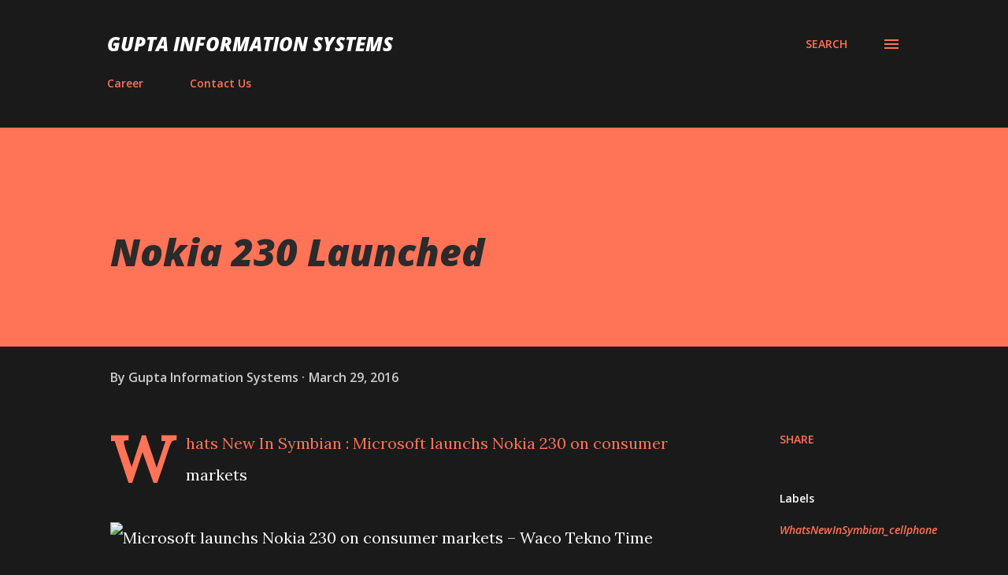

--- FILE ---
content_type: text/html; charset=UTF-8
request_url: http://www.guptainformationsystems.com/2016/03/nokia-230-launched.html
body_size: 28097
content:
<!DOCTYPE html>
<html dir='ltr' lang='en'>
<head>
<meta content='width=device-width, initial-scale=1' name='viewport'/>
<title>Nokia 230 Launched</title>
<meta content='text/html; charset=UTF-8' http-equiv='Content-Type'/>
<!-- Chrome, Firefox OS and Opera -->
<meta content='#1a1a1a' name='theme-color'/>
<!-- Windows Phone -->
<meta content='#1a1a1a' name='msapplication-navbutton-color'/>
<meta content='blogger' name='generator'/>
<link href='http://www.guptainformationsystems.com/favicon.ico' rel='icon' type='image/x-icon'/>
<link href='http://www.guptainformationsystems.com/2016/03/nokia-230-launched.html' rel='canonical'/>
<link rel="alternate" type="application/atom+xml" title="Gupta Information Systems - Atom" href="http://www.guptainformationsystems.com/feeds/posts/default" />
<link rel="alternate" type="application/rss+xml" title="Gupta Information Systems - RSS" href="http://www.guptainformationsystems.com/feeds/posts/default?alt=rss" />
<link rel="service.post" type="application/atom+xml" title="Gupta Information Systems - Atom" href="https://www.blogger.com/feeds/2789126355021891021/posts/default" />

<link rel="alternate" type="application/atom+xml" title="Gupta Information Systems - Atom" href="http://www.guptainformationsystems.com/feeds/2301264889479712651/comments/default" />
<!--Can't find substitution for tag [blog.ieCssRetrofitLinks]-->
<link href='http://www.albanydailystar.com/wp-content/uploads/2015/11/microsoft-launchs-nokia-230-on-consumer-markets.jpg' rel='image_src'/>
<meta content='http://www.guptainformationsystems.com/2016/03/nokia-230-launched.html' property='og:url'/>
<meta content='Nokia 230 Launched' property='og:title'/>
<meta content=' Whats New In Symbian : Microsoft launchs Nokia 230 on consumer markets     While no new details have been revealed about the upcoming smart...' property='og:description'/>
<meta content='https://lh3.googleusercontent.com/blogger_img_proxy/AEn0k_vR0pSGS3pS-Yj-VTbDE4XrmjLptxhzUrNmLEMBbn--XEfTyXWOF4NeCrdVrfwZEZ7uZNAONV3IB6q2F477E3uYPnOT1kNSOrL0gfQr-B0H0KRWkwdSikkIPSzMO9T2l4ONqOzQLWcH56IFI9ZiMUIuvMpphjo222yYy3_Cgr--Q59QxzFk9AsunKaYpC6mBqo=w1200-h630-p-k-no-nu' property='og:image'/>
<style type='text/css'>@font-face{font-family:'Lora';font-style:normal;font-weight:400;font-display:swap;src:url(//fonts.gstatic.com/s/lora/v37/0QI6MX1D_JOuGQbT0gvTJPa787weuxJMkq18ndeYxZ2JTg.woff2)format('woff2');unicode-range:U+0460-052F,U+1C80-1C8A,U+20B4,U+2DE0-2DFF,U+A640-A69F,U+FE2E-FE2F;}@font-face{font-family:'Lora';font-style:normal;font-weight:400;font-display:swap;src:url(//fonts.gstatic.com/s/lora/v37/0QI6MX1D_JOuGQbT0gvTJPa787weuxJFkq18ndeYxZ2JTg.woff2)format('woff2');unicode-range:U+0301,U+0400-045F,U+0490-0491,U+04B0-04B1,U+2116;}@font-face{font-family:'Lora';font-style:normal;font-weight:400;font-display:swap;src:url(//fonts.gstatic.com/s/lora/v37/0QI6MX1D_JOuGQbT0gvTJPa787weuxI9kq18ndeYxZ2JTg.woff2)format('woff2');unicode-range:U+0302-0303,U+0305,U+0307-0308,U+0310,U+0312,U+0315,U+031A,U+0326-0327,U+032C,U+032F-0330,U+0332-0333,U+0338,U+033A,U+0346,U+034D,U+0391-03A1,U+03A3-03A9,U+03B1-03C9,U+03D1,U+03D5-03D6,U+03F0-03F1,U+03F4-03F5,U+2016-2017,U+2034-2038,U+203C,U+2040,U+2043,U+2047,U+2050,U+2057,U+205F,U+2070-2071,U+2074-208E,U+2090-209C,U+20D0-20DC,U+20E1,U+20E5-20EF,U+2100-2112,U+2114-2115,U+2117-2121,U+2123-214F,U+2190,U+2192,U+2194-21AE,U+21B0-21E5,U+21F1-21F2,U+21F4-2211,U+2213-2214,U+2216-22FF,U+2308-230B,U+2310,U+2319,U+231C-2321,U+2336-237A,U+237C,U+2395,U+239B-23B7,U+23D0,U+23DC-23E1,U+2474-2475,U+25AF,U+25B3,U+25B7,U+25BD,U+25C1,U+25CA,U+25CC,U+25FB,U+266D-266F,U+27C0-27FF,U+2900-2AFF,U+2B0E-2B11,U+2B30-2B4C,U+2BFE,U+3030,U+FF5B,U+FF5D,U+1D400-1D7FF,U+1EE00-1EEFF;}@font-face{font-family:'Lora';font-style:normal;font-weight:400;font-display:swap;src:url(//fonts.gstatic.com/s/lora/v37/0QI6MX1D_JOuGQbT0gvTJPa787weuxIvkq18ndeYxZ2JTg.woff2)format('woff2');unicode-range:U+0001-000C,U+000E-001F,U+007F-009F,U+20DD-20E0,U+20E2-20E4,U+2150-218F,U+2190,U+2192,U+2194-2199,U+21AF,U+21E6-21F0,U+21F3,U+2218-2219,U+2299,U+22C4-22C6,U+2300-243F,U+2440-244A,U+2460-24FF,U+25A0-27BF,U+2800-28FF,U+2921-2922,U+2981,U+29BF,U+29EB,U+2B00-2BFF,U+4DC0-4DFF,U+FFF9-FFFB,U+10140-1018E,U+10190-1019C,U+101A0,U+101D0-101FD,U+102E0-102FB,U+10E60-10E7E,U+1D2C0-1D2D3,U+1D2E0-1D37F,U+1F000-1F0FF,U+1F100-1F1AD,U+1F1E6-1F1FF,U+1F30D-1F30F,U+1F315,U+1F31C,U+1F31E,U+1F320-1F32C,U+1F336,U+1F378,U+1F37D,U+1F382,U+1F393-1F39F,U+1F3A7-1F3A8,U+1F3AC-1F3AF,U+1F3C2,U+1F3C4-1F3C6,U+1F3CA-1F3CE,U+1F3D4-1F3E0,U+1F3ED,U+1F3F1-1F3F3,U+1F3F5-1F3F7,U+1F408,U+1F415,U+1F41F,U+1F426,U+1F43F,U+1F441-1F442,U+1F444,U+1F446-1F449,U+1F44C-1F44E,U+1F453,U+1F46A,U+1F47D,U+1F4A3,U+1F4B0,U+1F4B3,U+1F4B9,U+1F4BB,U+1F4BF,U+1F4C8-1F4CB,U+1F4D6,U+1F4DA,U+1F4DF,U+1F4E3-1F4E6,U+1F4EA-1F4ED,U+1F4F7,U+1F4F9-1F4FB,U+1F4FD-1F4FE,U+1F503,U+1F507-1F50B,U+1F50D,U+1F512-1F513,U+1F53E-1F54A,U+1F54F-1F5FA,U+1F610,U+1F650-1F67F,U+1F687,U+1F68D,U+1F691,U+1F694,U+1F698,U+1F6AD,U+1F6B2,U+1F6B9-1F6BA,U+1F6BC,U+1F6C6-1F6CF,U+1F6D3-1F6D7,U+1F6E0-1F6EA,U+1F6F0-1F6F3,U+1F6F7-1F6FC,U+1F700-1F7FF,U+1F800-1F80B,U+1F810-1F847,U+1F850-1F859,U+1F860-1F887,U+1F890-1F8AD,U+1F8B0-1F8BB,U+1F8C0-1F8C1,U+1F900-1F90B,U+1F93B,U+1F946,U+1F984,U+1F996,U+1F9E9,U+1FA00-1FA6F,U+1FA70-1FA7C,U+1FA80-1FA89,U+1FA8F-1FAC6,U+1FACE-1FADC,U+1FADF-1FAE9,U+1FAF0-1FAF8,U+1FB00-1FBFF;}@font-face{font-family:'Lora';font-style:normal;font-weight:400;font-display:swap;src:url(//fonts.gstatic.com/s/lora/v37/0QI6MX1D_JOuGQbT0gvTJPa787weuxJOkq18ndeYxZ2JTg.woff2)format('woff2');unicode-range:U+0102-0103,U+0110-0111,U+0128-0129,U+0168-0169,U+01A0-01A1,U+01AF-01B0,U+0300-0301,U+0303-0304,U+0308-0309,U+0323,U+0329,U+1EA0-1EF9,U+20AB;}@font-face{font-family:'Lora';font-style:normal;font-weight:400;font-display:swap;src:url(//fonts.gstatic.com/s/lora/v37/0QI6MX1D_JOuGQbT0gvTJPa787weuxJPkq18ndeYxZ2JTg.woff2)format('woff2');unicode-range:U+0100-02BA,U+02BD-02C5,U+02C7-02CC,U+02CE-02D7,U+02DD-02FF,U+0304,U+0308,U+0329,U+1D00-1DBF,U+1E00-1E9F,U+1EF2-1EFF,U+2020,U+20A0-20AB,U+20AD-20C0,U+2113,U+2C60-2C7F,U+A720-A7FF;}@font-face{font-family:'Lora';font-style:normal;font-weight:400;font-display:swap;src:url(//fonts.gstatic.com/s/lora/v37/0QI6MX1D_JOuGQbT0gvTJPa787weuxJBkq18ndeYxZ0.woff2)format('woff2');unicode-range:U+0000-00FF,U+0131,U+0152-0153,U+02BB-02BC,U+02C6,U+02DA,U+02DC,U+0304,U+0308,U+0329,U+2000-206F,U+20AC,U+2122,U+2191,U+2193,U+2212,U+2215,U+FEFF,U+FFFD;}@font-face{font-family:'Open Sans';font-style:italic;font-weight:600;font-stretch:100%;font-display:swap;src:url(//fonts.gstatic.com/s/opensans/v44/memtYaGs126MiZpBA-UFUIcVXSCEkx2cmqvXlWqWtE6FxZCJgvAQ.woff2)format('woff2');unicode-range:U+0460-052F,U+1C80-1C8A,U+20B4,U+2DE0-2DFF,U+A640-A69F,U+FE2E-FE2F;}@font-face{font-family:'Open Sans';font-style:italic;font-weight:600;font-stretch:100%;font-display:swap;src:url(//fonts.gstatic.com/s/opensans/v44/memtYaGs126MiZpBA-UFUIcVXSCEkx2cmqvXlWqWvU6FxZCJgvAQ.woff2)format('woff2');unicode-range:U+0301,U+0400-045F,U+0490-0491,U+04B0-04B1,U+2116;}@font-face{font-family:'Open Sans';font-style:italic;font-weight:600;font-stretch:100%;font-display:swap;src:url(//fonts.gstatic.com/s/opensans/v44/memtYaGs126MiZpBA-UFUIcVXSCEkx2cmqvXlWqWtU6FxZCJgvAQ.woff2)format('woff2');unicode-range:U+1F00-1FFF;}@font-face{font-family:'Open Sans';font-style:italic;font-weight:600;font-stretch:100%;font-display:swap;src:url(//fonts.gstatic.com/s/opensans/v44/memtYaGs126MiZpBA-UFUIcVXSCEkx2cmqvXlWqWuk6FxZCJgvAQ.woff2)format('woff2');unicode-range:U+0370-0377,U+037A-037F,U+0384-038A,U+038C,U+038E-03A1,U+03A3-03FF;}@font-face{font-family:'Open Sans';font-style:italic;font-weight:600;font-stretch:100%;font-display:swap;src:url(//fonts.gstatic.com/s/opensans/v44/memtYaGs126MiZpBA-UFUIcVXSCEkx2cmqvXlWqWu06FxZCJgvAQ.woff2)format('woff2');unicode-range:U+0307-0308,U+0590-05FF,U+200C-2010,U+20AA,U+25CC,U+FB1D-FB4F;}@font-face{font-family:'Open Sans';font-style:italic;font-weight:600;font-stretch:100%;font-display:swap;src:url(//fonts.gstatic.com/s/opensans/v44/memtYaGs126MiZpBA-UFUIcVXSCEkx2cmqvXlWqWxU6FxZCJgvAQ.woff2)format('woff2');unicode-range:U+0302-0303,U+0305,U+0307-0308,U+0310,U+0312,U+0315,U+031A,U+0326-0327,U+032C,U+032F-0330,U+0332-0333,U+0338,U+033A,U+0346,U+034D,U+0391-03A1,U+03A3-03A9,U+03B1-03C9,U+03D1,U+03D5-03D6,U+03F0-03F1,U+03F4-03F5,U+2016-2017,U+2034-2038,U+203C,U+2040,U+2043,U+2047,U+2050,U+2057,U+205F,U+2070-2071,U+2074-208E,U+2090-209C,U+20D0-20DC,U+20E1,U+20E5-20EF,U+2100-2112,U+2114-2115,U+2117-2121,U+2123-214F,U+2190,U+2192,U+2194-21AE,U+21B0-21E5,U+21F1-21F2,U+21F4-2211,U+2213-2214,U+2216-22FF,U+2308-230B,U+2310,U+2319,U+231C-2321,U+2336-237A,U+237C,U+2395,U+239B-23B7,U+23D0,U+23DC-23E1,U+2474-2475,U+25AF,U+25B3,U+25B7,U+25BD,U+25C1,U+25CA,U+25CC,U+25FB,U+266D-266F,U+27C0-27FF,U+2900-2AFF,U+2B0E-2B11,U+2B30-2B4C,U+2BFE,U+3030,U+FF5B,U+FF5D,U+1D400-1D7FF,U+1EE00-1EEFF;}@font-face{font-family:'Open Sans';font-style:italic;font-weight:600;font-stretch:100%;font-display:swap;src:url(//fonts.gstatic.com/s/opensans/v44/memtYaGs126MiZpBA-UFUIcVXSCEkx2cmqvXlWqW106FxZCJgvAQ.woff2)format('woff2');unicode-range:U+0001-000C,U+000E-001F,U+007F-009F,U+20DD-20E0,U+20E2-20E4,U+2150-218F,U+2190,U+2192,U+2194-2199,U+21AF,U+21E6-21F0,U+21F3,U+2218-2219,U+2299,U+22C4-22C6,U+2300-243F,U+2440-244A,U+2460-24FF,U+25A0-27BF,U+2800-28FF,U+2921-2922,U+2981,U+29BF,U+29EB,U+2B00-2BFF,U+4DC0-4DFF,U+FFF9-FFFB,U+10140-1018E,U+10190-1019C,U+101A0,U+101D0-101FD,U+102E0-102FB,U+10E60-10E7E,U+1D2C0-1D2D3,U+1D2E0-1D37F,U+1F000-1F0FF,U+1F100-1F1AD,U+1F1E6-1F1FF,U+1F30D-1F30F,U+1F315,U+1F31C,U+1F31E,U+1F320-1F32C,U+1F336,U+1F378,U+1F37D,U+1F382,U+1F393-1F39F,U+1F3A7-1F3A8,U+1F3AC-1F3AF,U+1F3C2,U+1F3C4-1F3C6,U+1F3CA-1F3CE,U+1F3D4-1F3E0,U+1F3ED,U+1F3F1-1F3F3,U+1F3F5-1F3F7,U+1F408,U+1F415,U+1F41F,U+1F426,U+1F43F,U+1F441-1F442,U+1F444,U+1F446-1F449,U+1F44C-1F44E,U+1F453,U+1F46A,U+1F47D,U+1F4A3,U+1F4B0,U+1F4B3,U+1F4B9,U+1F4BB,U+1F4BF,U+1F4C8-1F4CB,U+1F4D6,U+1F4DA,U+1F4DF,U+1F4E3-1F4E6,U+1F4EA-1F4ED,U+1F4F7,U+1F4F9-1F4FB,U+1F4FD-1F4FE,U+1F503,U+1F507-1F50B,U+1F50D,U+1F512-1F513,U+1F53E-1F54A,U+1F54F-1F5FA,U+1F610,U+1F650-1F67F,U+1F687,U+1F68D,U+1F691,U+1F694,U+1F698,U+1F6AD,U+1F6B2,U+1F6B9-1F6BA,U+1F6BC,U+1F6C6-1F6CF,U+1F6D3-1F6D7,U+1F6E0-1F6EA,U+1F6F0-1F6F3,U+1F6F7-1F6FC,U+1F700-1F7FF,U+1F800-1F80B,U+1F810-1F847,U+1F850-1F859,U+1F860-1F887,U+1F890-1F8AD,U+1F8B0-1F8BB,U+1F8C0-1F8C1,U+1F900-1F90B,U+1F93B,U+1F946,U+1F984,U+1F996,U+1F9E9,U+1FA00-1FA6F,U+1FA70-1FA7C,U+1FA80-1FA89,U+1FA8F-1FAC6,U+1FACE-1FADC,U+1FADF-1FAE9,U+1FAF0-1FAF8,U+1FB00-1FBFF;}@font-face{font-family:'Open Sans';font-style:italic;font-weight:600;font-stretch:100%;font-display:swap;src:url(//fonts.gstatic.com/s/opensans/v44/memtYaGs126MiZpBA-UFUIcVXSCEkx2cmqvXlWqWtk6FxZCJgvAQ.woff2)format('woff2');unicode-range:U+0102-0103,U+0110-0111,U+0128-0129,U+0168-0169,U+01A0-01A1,U+01AF-01B0,U+0300-0301,U+0303-0304,U+0308-0309,U+0323,U+0329,U+1EA0-1EF9,U+20AB;}@font-face{font-family:'Open Sans';font-style:italic;font-weight:600;font-stretch:100%;font-display:swap;src:url(//fonts.gstatic.com/s/opensans/v44/memtYaGs126MiZpBA-UFUIcVXSCEkx2cmqvXlWqWt06FxZCJgvAQ.woff2)format('woff2');unicode-range:U+0100-02BA,U+02BD-02C5,U+02C7-02CC,U+02CE-02D7,U+02DD-02FF,U+0304,U+0308,U+0329,U+1D00-1DBF,U+1E00-1E9F,U+1EF2-1EFF,U+2020,U+20A0-20AB,U+20AD-20C0,U+2113,U+2C60-2C7F,U+A720-A7FF;}@font-face{font-family:'Open Sans';font-style:italic;font-weight:600;font-stretch:100%;font-display:swap;src:url(//fonts.gstatic.com/s/opensans/v44/memtYaGs126MiZpBA-UFUIcVXSCEkx2cmqvXlWqWuU6FxZCJgg.woff2)format('woff2');unicode-range:U+0000-00FF,U+0131,U+0152-0153,U+02BB-02BC,U+02C6,U+02DA,U+02DC,U+0304,U+0308,U+0329,U+2000-206F,U+20AC,U+2122,U+2191,U+2193,U+2212,U+2215,U+FEFF,U+FFFD;}@font-face{font-family:'Open Sans';font-style:italic;font-weight:800;font-stretch:100%;font-display:swap;src:url(//fonts.gstatic.com/s/opensans/v44/memtYaGs126MiZpBA-UFUIcVXSCEkx2cmqvXlWqWtE6FxZCJgvAQ.woff2)format('woff2');unicode-range:U+0460-052F,U+1C80-1C8A,U+20B4,U+2DE0-2DFF,U+A640-A69F,U+FE2E-FE2F;}@font-face{font-family:'Open Sans';font-style:italic;font-weight:800;font-stretch:100%;font-display:swap;src:url(//fonts.gstatic.com/s/opensans/v44/memtYaGs126MiZpBA-UFUIcVXSCEkx2cmqvXlWqWvU6FxZCJgvAQ.woff2)format('woff2');unicode-range:U+0301,U+0400-045F,U+0490-0491,U+04B0-04B1,U+2116;}@font-face{font-family:'Open Sans';font-style:italic;font-weight:800;font-stretch:100%;font-display:swap;src:url(//fonts.gstatic.com/s/opensans/v44/memtYaGs126MiZpBA-UFUIcVXSCEkx2cmqvXlWqWtU6FxZCJgvAQ.woff2)format('woff2');unicode-range:U+1F00-1FFF;}@font-face{font-family:'Open Sans';font-style:italic;font-weight:800;font-stretch:100%;font-display:swap;src:url(//fonts.gstatic.com/s/opensans/v44/memtYaGs126MiZpBA-UFUIcVXSCEkx2cmqvXlWqWuk6FxZCJgvAQ.woff2)format('woff2');unicode-range:U+0370-0377,U+037A-037F,U+0384-038A,U+038C,U+038E-03A1,U+03A3-03FF;}@font-face{font-family:'Open Sans';font-style:italic;font-weight:800;font-stretch:100%;font-display:swap;src:url(//fonts.gstatic.com/s/opensans/v44/memtYaGs126MiZpBA-UFUIcVXSCEkx2cmqvXlWqWu06FxZCJgvAQ.woff2)format('woff2');unicode-range:U+0307-0308,U+0590-05FF,U+200C-2010,U+20AA,U+25CC,U+FB1D-FB4F;}@font-face{font-family:'Open Sans';font-style:italic;font-weight:800;font-stretch:100%;font-display:swap;src:url(//fonts.gstatic.com/s/opensans/v44/memtYaGs126MiZpBA-UFUIcVXSCEkx2cmqvXlWqWxU6FxZCJgvAQ.woff2)format('woff2');unicode-range:U+0302-0303,U+0305,U+0307-0308,U+0310,U+0312,U+0315,U+031A,U+0326-0327,U+032C,U+032F-0330,U+0332-0333,U+0338,U+033A,U+0346,U+034D,U+0391-03A1,U+03A3-03A9,U+03B1-03C9,U+03D1,U+03D5-03D6,U+03F0-03F1,U+03F4-03F5,U+2016-2017,U+2034-2038,U+203C,U+2040,U+2043,U+2047,U+2050,U+2057,U+205F,U+2070-2071,U+2074-208E,U+2090-209C,U+20D0-20DC,U+20E1,U+20E5-20EF,U+2100-2112,U+2114-2115,U+2117-2121,U+2123-214F,U+2190,U+2192,U+2194-21AE,U+21B0-21E5,U+21F1-21F2,U+21F4-2211,U+2213-2214,U+2216-22FF,U+2308-230B,U+2310,U+2319,U+231C-2321,U+2336-237A,U+237C,U+2395,U+239B-23B7,U+23D0,U+23DC-23E1,U+2474-2475,U+25AF,U+25B3,U+25B7,U+25BD,U+25C1,U+25CA,U+25CC,U+25FB,U+266D-266F,U+27C0-27FF,U+2900-2AFF,U+2B0E-2B11,U+2B30-2B4C,U+2BFE,U+3030,U+FF5B,U+FF5D,U+1D400-1D7FF,U+1EE00-1EEFF;}@font-face{font-family:'Open Sans';font-style:italic;font-weight:800;font-stretch:100%;font-display:swap;src:url(//fonts.gstatic.com/s/opensans/v44/memtYaGs126MiZpBA-UFUIcVXSCEkx2cmqvXlWqW106FxZCJgvAQ.woff2)format('woff2');unicode-range:U+0001-000C,U+000E-001F,U+007F-009F,U+20DD-20E0,U+20E2-20E4,U+2150-218F,U+2190,U+2192,U+2194-2199,U+21AF,U+21E6-21F0,U+21F3,U+2218-2219,U+2299,U+22C4-22C6,U+2300-243F,U+2440-244A,U+2460-24FF,U+25A0-27BF,U+2800-28FF,U+2921-2922,U+2981,U+29BF,U+29EB,U+2B00-2BFF,U+4DC0-4DFF,U+FFF9-FFFB,U+10140-1018E,U+10190-1019C,U+101A0,U+101D0-101FD,U+102E0-102FB,U+10E60-10E7E,U+1D2C0-1D2D3,U+1D2E0-1D37F,U+1F000-1F0FF,U+1F100-1F1AD,U+1F1E6-1F1FF,U+1F30D-1F30F,U+1F315,U+1F31C,U+1F31E,U+1F320-1F32C,U+1F336,U+1F378,U+1F37D,U+1F382,U+1F393-1F39F,U+1F3A7-1F3A8,U+1F3AC-1F3AF,U+1F3C2,U+1F3C4-1F3C6,U+1F3CA-1F3CE,U+1F3D4-1F3E0,U+1F3ED,U+1F3F1-1F3F3,U+1F3F5-1F3F7,U+1F408,U+1F415,U+1F41F,U+1F426,U+1F43F,U+1F441-1F442,U+1F444,U+1F446-1F449,U+1F44C-1F44E,U+1F453,U+1F46A,U+1F47D,U+1F4A3,U+1F4B0,U+1F4B3,U+1F4B9,U+1F4BB,U+1F4BF,U+1F4C8-1F4CB,U+1F4D6,U+1F4DA,U+1F4DF,U+1F4E3-1F4E6,U+1F4EA-1F4ED,U+1F4F7,U+1F4F9-1F4FB,U+1F4FD-1F4FE,U+1F503,U+1F507-1F50B,U+1F50D,U+1F512-1F513,U+1F53E-1F54A,U+1F54F-1F5FA,U+1F610,U+1F650-1F67F,U+1F687,U+1F68D,U+1F691,U+1F694,U+1F698,U+1F6AD,U+1F6B2,U+1F6B9-1F6BA,U+1F6BC,U+1F6C6-1F6CF,U+1F6D3-1F6D7,U+1F6E0-1F6EA,U+1F6F0-1F6F3,U+1F6F7-1F6FC,U+1F700-1F7FF,U+1F800-1F80B,U+1F810-1F847,U+1F850-1F859,U+1F860-1F887,U+1F890-1F8AD,U+1F8B0-1F8BB,U+1F8C0-1F8C1,U+1F900-1F90B,U+1F93B,U+1F946,U+1F984,U+1F996,U+1F9E9,U+1FA00-1FA6F,U+1FA70-1FA7C,U+1FA80-1FA89,U+1FA8F-1FAC6,U+1FACE-1FADC,U+1FADF-1FAE9,U+1FAF0-1FAF8,U+1FB00-1FBFF;}@font-face{font-family:'Open Sans';font-style:italic;font-weight:800;font-stretch:100%;font-display:swap;src:url(//fonts.gstatic.com/s/opensans/v44/memtYaGs126MiZpBA-UFUIcVXSCEkx2cmqvXlWqWtk6FxZCJgvAQ.woff2)format('woff2');unicode-range:U+0102-0103,U+0110-0111,U+0128-0129,U+0168-0169,U+01A0-01A1,U+01AF-01B0,U+0300-0301,U+0303-0304,U+0308-0309,U+0323,U+0329,U+1EA0-1EF9,U+20AB;}@font-face{font-family:'Open Sans';font-style:italic;font-weight:800;font-stretch:100%;font-display:swap;src:url(//fonts.gstatic.com/s/opensans/v44/memtYaGs126MiZpBA-UFUIcVXSCEkx2cmqvXlWqWt06FxZCJgvAQ.woff2)format('woff2');unicode-range:U+0100-02BA,U+02BD-02C5,U+02C7-02CC,U+02CE-02D7,U+02DD-02FF,U+0304,U+0308,U+0329,U+1D00-1DBF,U+1E00-1E9F,U+1EF2-1EFF,U+2020,U+20A0-20AB,U+20AD-20C0,U+2113,U+2C60-2C7F,U+A720-A7FF;}@font-face{font-family:'Open Sans';font-style:italic;font-weight:800;font-stretch:100%;font-display:swap;src:url(//fonts.gstatic.com/s/opensans/v44/memtYaGs126MiZpBA-UFUIcVXSCEkx2cmqvXlWqWuU6FxZCJgg.woff2)format('woff2');unicode-range:U+0000-00FF,U+0131,U+0152-0153,U+02BB-02BC,U+02C6,U+02DA,U+02DC,U+0304,U+0308,U+0329,U+2000-206F,U+20AC,U+2122,U+2191,U+2193,U+2212,U+2215,U+FEFF,U+FFFD;}@font-face{font-family:'Open Sans';font-style:normal;font-weight:400;font-stretch:100%;font-display:swap;src:url(//fonts.gstatic.com/s/opensans/v44/memvYaGs126MiZpBA-UvWbX2vVnXBbObj2OVTSKmu0SC55K5gw.woff2)format('woff2');unicode-range:U+0460-052F,U+1C80-1C8A,U+20B4,U+2DE0-2DFF,U+A640-A69F,U+FE2E-FE2F;}@font-face{font-family:'Open Sans';font-style:normal;font-weight:400;font-stretch:100%;font-display:swap;src:url(//fonts.gstatic.com/s/opensans/v44/memvYaGs126MiZpBA-UvWbX2vVnXBbObj2OVTSumu0SC55K5gw.woff2)format('woff2');unicode-range:U+0301,U+0400-045F,U+0490-0491,U+04B0-04B1,U+2116;}@font-face{font-family:'Open Sans';font-style:normal;font-weight:400;font-stretch:100%;font-display:swap;src:url(//fonts.gstatic.com/s/opensans/v44/memvYaGs126MiZpBA-UvWbX2vVnXBbObj2OVTSOmu0SC55K5gw.woff2)format('woff2');unicode-range:U+1F00-1FFF;}@font-face{font-family:'Open Sans';font-style:normal;font-weight:400;font-stretch:100%;font-display:swap;src:url(//fonts.gstatic.com/s/opensans/v44/memvYaGs126MiZpBA-UvWbX2vVnXBbObj2OVTSymu0SC55K5gw.woff2)format('woff2');unicode-range:U+0370-0377,U+037A-037F,U+0384-038A,U+038C,U+038E-03A1,U+03A3-03FF;}@font-face{font-family:'Open Sans';font-style:normal;font-weight:400;font-stretch:100%;font-display:swap;src:url(//fonts.gstatic.com/s/opensans/v44/memvYaGs126MiZpBA-UvWbX2vVnXBbObj2OVTS2mu0SC55K5gw.woff2)format('woff2');unicode-range:U+0307-0308,U+0590-05FF,U+200C-2010,U+20AA,U+25CC,U+FB1D-FB4F;}@font-face{font-family:'Open Sans';font-style:normal;font-weight:400;font-stretch:100%;font-display:swap;src:url(//fonts.gstatic.com/s/opensans/v44/memvYaGs126MiZpBA-UvWbX2vVnXBbObj2OVTVOmu0SC55K5gw.woff2)format('woff2');unicode-range:U+0302-0303,U+0305,U+0307-0308,U+0310,U+0312,U+0315,U+031A,U+0326-0327,U+032C,U+032F-0330,U+0332-0333,U+0338,U+033A,U+0346,U+034D,U+0391-03A1,U+03A3-03A9,U+03B1-03C9,U+03D1,U+03D5-03D6,U+03F0-03F1,U+03F4-03F5,U+2016-2017,U+2034-2038,U+203C,U+2040,U+2043,U+2047,U+2050,U+2057,U+205F,U+2070-2071,U+2074-208E,U+2090-209C,U+20D0-20DC,U+20E1,U+20E5-20EF,U+2100-2112,U+2114-2115,U+2117-2121,U+2123-214F,U+2190,U+2192,U+2194-21AE,U+21B0-21E5,U+21F1-21F2,U+21F4-2211,U+2213-2214,U+2216-22FF,U+2308-230B,U+2310,U+2319,U+231C-2321,U+2336-237A,U+237C,U+2395,U+239B-23B7,U+23D0,U+23DC-23E1,U+2474-2475,U+25AF,U+25B3,U+25B7,U+25BD,U+25C1,U+25CA,U+25CC,U+25FB,U+266D-266F,U+27C0-27FF,U+2900-2AFF,U+2B0E-2B11,U+2B30-2B4C,U+2BFE,U+3030,U+FF5B,U+FF5D,U+1D400-1D7FF,U+1EE00-1EEFF;}@font-face{font-family:'Open Sans';font-style:normal;font-weight:400;font-stretch:100%;font-display:swap;src:url(//fonts.gstatic.com/s/opensans/v44/memvYaGs126MiZpBA-UvWbX2vVnXBbObj2OVTUGmu0SC55K5gw.woff2)format('woff2');unicode-range:U+0001-000C,U+000E-001F,U+007F-009F,U+20DD-20E0,U+20E2-20E4,U+2150-218F,U+2190,U+2192,U+2194-2199,U+21AF,U+21E6-21F0,U+21F3,U+2218-2219,U+2299,U+22C4-22C6,U+2300-243F,U+2440-244A,U+2460-24FF,U+25A0-27BF,U+2800-28FF,U+2921-2922,U+2981,U+29BF,U+29EB,U+2B00-2BFF,U+4DC0-4DFF,U+FFF9-FFFB,U+10140-1018E,U+10190-1019C,U+101A0,U+101D0-101FD,U+102E0-102FB,U+10E60-10E7E,U+1D2C0-1D2D3,U+1D2E0-1D37F,U+1F000-1F0FF,U+1F100-1F1AD,U+1F1E6-1F1FF,U+1F30D-1F30F,U+1F315,U+1F31C,U+1F31E,U+1F320-1F32C,U+1F336,U+1F378,U+1F37D,U+1F382,U+1F393-1F39F,U+1F3A7-1F3A8,U+1F3AC-1F3AF,U+1F3C2,U+1F3C4-1F3C6,U+1F3CA-1F3CE,U+1F3D4-1F3E0,U+1F3ED,U+1F3F1-1F3F3,U+1F3F5-1F3F7,U+1F408,U+1F415,U+1F41F,U+1F426,U+1F43F,U+1F441-1F442,U+1F444,U+1F446-1F449,U+1F44C-1F44E,U+1F453,U+1F46A,U+1F47D,U+1F4A3,U+1F4B0,U+1F4B3,U+1F4B9,U+1F4BB,U+1F4BF,U+1F4C8-1F4CB,U+1F4D6,U+1F4DA,U+1F4DF,U+1F4E3-1F4E6,U+1F4EA-1F4ED,U+1F4F7,U+1F4F9-1F4FB,U+1F4FD-1F4FE,U+1F503,U+1F507-1F50B,U+1F50D,U+1F512-1F513,U+1F53E-1F54A,U+1F54F-1F5FA,U+1F610,U+1F650-1F67F,U+1F687,U+1F68D,U+1F691,U+1F694,U+1F698,U+1F6AD,U+1F6B2,U+1F6B9-1F6BA,U+1F6BC,U+1F6C6-1F6CF,U+1F6D3-1F6D7,U+1F6E0-1F6EA,U+1F6F0-1F6F3,U+1F6F7-1F6FC,U+1F700-1F7FF,U+1F800-1F80B,U+1F810-1F847,U+1F850-1F859,U+1F860-1F887,U+1F890-1F8AD,U+1F8B0-1F8BB,U+1F8C0-1F8C1,U+1F900-1F90B,U+1F93B,U+1F946,U+1F984,U+1F996,U+1F9E9,U+1FA00-1FA6F,U+1FA70-1FA7C,U+1FA80-1FA89,U+1FA8F-1FAC6,U+1FACE-1FADC,U+1FADF-1FAE9,U+1FAF0-1FAF8,U+1FB00-1FBFF;}@font-face{font-family:'Open Sans';font-style:normal;font-weight:400;font-stretch:100%;font-display:swap;src:url(//fonts.gstatic.com/s/opensans/v44/memvYaGs126MiZpBA-UvWbX2vVnXBbObj2OVTSCmu0SC55K5gw.woff2)format('woff2');unicode-range:U+0102-0103,U+0110-0111,U+0128-0129,U+0168-0169,U+01A0-01A1,U+01AF-01B0,U+0300-0301,U+0303-0304,U+0308-0309,U+0323,U+0329,U+1EA0-1EF9,U+20AB;}@font-face{font-family:'Open Sans';font-style:normal;font-weight:400;font-stretch:100%;font-display:swap;src:url(//fonts.gstatic.com/s/opensans/v44/memvYaGs126MiZpBA-UvWbX2vVnXBbObj2OVTSGmu0SC55K5gw.woff2)format('woff2');unicode-range:U+0100-02BA,U+02BD-02C5,U+02C7-02CC,U+02CE-02D7,U+02DD-02FF,U+0304,U+0308,U+0329,U+1D00-1DBF,U+1E00-1E9F,U+1EF2-1EFF,U+2020,U+20A0-20AB,U+20AD-20C0,U+2113,U+2C60-2C7F,U+A720-A7FF;}@font-face{font-family:'Open Sans';font-style:normal;font-weight:400;font-stretch:100%;font-display:swap;src:url(//fonts.gstatic.com/s/opensans/v44/memvYaGs126MiZpBA-UvWbX2vVnXBbObj2OVTS-mu0SC55I.woff2)format('woff2');unicode-range:U+0000-00FF,U+0131,U+0152-0153,U+02BB-02BC,U+02C6,U+02DA,U+02DC,U+0304,U+0308,U+0329,U+2000-206F,U+20AC,U+2122,U+2191,U+2193,U+2212,U+2215,U+FEFF,U+FFFD;}@font-face{font-family:'Open Sans';font-style:normal;font-weight:600;font-stretch:100%;font-display:swap;src:url(//fonts.gstatic.com/s/opensans/v44/memvYaGs126MiZpBA-UvWbX2vVnXBbObj2OVTSKmu0SC55K5gw.woff2)format('woff2');unicode-range:U+0460-052F,U+1C80-1C8A,U+20B4,U+2DE0-2DFF,U+A640-A69F,U+FE2E-FE2F;}@font-face{font-family:'Open Sans';font-style:normal;font-weight:600;font-stretch:100%;font-display:swap;src:url(//fonts.gstatic.com/s/opensans/v44/memvYaGs126MiZpBA-UvWbX2vVnXBbObj2OVTSumu0SC55K5gw.woff2)format('woff2');unicode-range:U+0301,U+0400-045F,U+0490-0491,U+04B0-04B1,U+2116;}@font-face{font-family:'Open Sans';font-style:normal;font-weight:600;font-stretch:100%;font-display:swap;src:url(//fonts.gstatic.com/s/opensans/v44/memvYaGs126MiZpBA-UvWbX2vVnXBbObj2OVTSOmu0SC55K5gw.woff2)format('woff2');unicode-range:U+1F00-1FFF;}@font-face{font-family:'Open Sans';font-style:normal;font-weight:600;font-stretch:100%;font-display:swap;src:url(//fonts.gstatic.com/s/opensans/v44/memvYaGs126MiZpBA-UvWbX2vVnXBbObj2OVTSymu0SC55K5gw.woff2)format('woff2');unicode-range:U+0370-0377,U+037A-037F,U+0384-038A,U+038C,U+038E-03A1,U+03A3-03FF;}@font-face{font-family:'Open Sans';font-style:normal;font-weight:600;font-stretch:100%;font-display:swap;src:url(//fonts.gstatic.com/s/opensans/v44/memvYaGs126MiZpBA-UvWbX2vVnXBbObj2OVTS2mu0SC55K5gw.woff2)format('woff2');unicode-range:U+0307-0308,U+0590-05FF,U+200C-2010,U+20AA,U+25CC,U+FB1D-FB4F;}@font-face{font-family:'Open Sans';font-style:normal;font-weight:600;font-stretch:100%;font-display:swap;src:url(//fonts.gstatic.com/s/opensans/v44/memvYaGs126MiZpBA-UvWbX2vVnXBbObj2OVTVOmu0SC55K5gw.woff2)format('woff2');unicode-range:U+0302-0303,U+0305,U+0307-0308,U+0310,U+0312,U+0315,U+031A,U+0326-0327,U+032C,U+032F-0330,U+0332-0333,U+0338,U+033A,U+0346,U+034D,U+0391-03A1,U+03A3-03A9,U+03B1-03C9,U+03D1,U+03D5-03D6,U+03F0-03F1,U+03F4-03F5,U+2016-2017,U+2034-2038,U+203C,U+2040,U+2043,U+2047,U+2050,U+2057,U+205F,U+2070-2071,U+2074-208E,U+2090-209C,U+20D0-20DC,U+20E1,U+20E5-20EF,U+2100-2112,U+2114-2115,U+2117-2121,U+2123-214F,U+2190,U+2192,U+2194-21AE,U+21B0-21E5,U+21F1-21F2,U+21F4-2211,U+2213-2214,U+2216-22FF,U+2308-230B,U+2310,U+2319,U+231C-2321,U+2336-237A,U+237C,U+2395,U+239B-23B7,U+23D0,U+23DC-23E1,U+2474-2475,U+25AF,U+25B3,U+25B7,U+25BD,U+25C1,U+25CA,U+25CC,U+25FB,U+266D-266F,U+27C0-27FF,U+2900-2AFF,U+2B0E-2B11,U+2B30-2B4C,U+2BFE,U+3030,U+FF5B,U+FF5D,U+1D400-1D7FF,U+1EE00-1EEFF;}@font-face{font-family:'Open Sans';font-style:normal;font-weight:600;font-stretch:100%;font-display:swap;src:url(//fonts.gstatic.com/s/opensans/v44/memvYaGs126MiZpBA-UvWbX2vVnXBbObj2OVTUGmu0SC55K5gw.woff2)format('woff2');unicode-range:U+0001-000C,U+000E-001F,U+007F-009F,U+20DD-20E0,U+20E2-20E4,U+2150-218F,U+2190,U+2192,U+2194-2199,U+21AF,U+21E6-21F0,U+21F3,U+2218-2219,U+2299,U+22C4-22C6,U+2300-243F,U+2440-244A,U+2460-24FF,U+25A0-27BF,U+2800-28FF,U+2921-2922,U+2981,U+29BF,U+29EB,U+2B00-2BFF,U+4DC0-4DFF,U+FFF9-FFFB,U+10140-1018E,U+10190-1019C,U+101A0,U+101D0-101FD,U+102E0-102FB,U+10E60-10E7E,U+1D2C0-1D2D3,U+1D2E0-1D37F,U+1F000-1F0FF,U+1F100-1F1AD,U+1F1E6-1F1FF,U+1F30D-1F30F,U+1F315,U+1F31C,U+1F31E,U+1F320-1F32C,U+1F336,U+1F378,U+1F37D,U+1F382,U+1F393-1F39F,U+1F3A7-1F3A8,U+1F3AC-1F3AF,U+1F3C2,U+1F3C4-1F3C6,U+1F3CA-1F3CE,U+1F3D4-1F3E0,U+1F3ED,U+1F3F1-1F3F3,U+1F3F5-1F3F7,U+1F408,U+1F415,U+1F41F,U+1F426,U+1F43F,U+1F441-1F442,U+1F444,U+1F446-1F449,U+1F44C-1F44E,U+1F453,U+1F46A,U+1F47D,U+1F4A3,U+1F4B0,U+1F4B3,U+1F4B9,U+1F4BB,U+1F4BF,U+1F4C8-1F4CB,U+1F4D6,U+1F4DA,U+1F4DF,U+1F4E3-1F4E6,U+1F4EA-1F4ED,U+1F4F7,U+1F4F9-1F4FB,U+1F4FD-1F4FE,U+1F503,U+1F507-1F50B,U+1F50D,U+1F512-1F513,U+1F53E-1F54A,U+1F54F-1F5FA,U+1F610,U+1F650-1F67F,U+1F687,U+1F68D,U+1F691,U+1F694,U+1F698,U+1F6AD,U+1F6B2,U+1F6B9-1F6BA,U+1F6BC,U+1F6C6-1F6CF,U+1F6D3-1F6D7,U+1F6E0-1F6EA,U+1F6F0-1F6F3,U+1F6F7-1F6FC,U+1F700-1F7FF,U+1F800-1F80B,U+1F810-1F847,U+1F850-1F859,U+1F860-1F887,U+1F890-1F8AD,U+1F8B0-1F8BB,U+1F8C0-1F8C1,U+1F900-1F90B,U+1F93B,U+1F946,U+1F984,U+1F996,U+1F9E9,U+1FA00-1FA6F,U+1FA70-1FA7C,U+1FA80-1FA89,U+1FA8F-1FAC6,U+1FACE-1FADC,U+1FADF-1FAE9,U+1FAF0-1FAF8,U+1FB00-1FBFF;}@font-face{font-family:'Open Sans';font-style:normal;font-weight:600;font-stretch:100%;font-display:swap;src:url(//fonts.gstatic.com/s/opensans/v44/memvYaGs126MiZpBA-UvWbX2vVnXBbObj2OVTSCmu0SC55K5gw.woff2)format('woff2');unicode-range:U+0102-0103,U+0110-0111,U+0128-0129,U+0168-0169,U+01A0-01A1,U+01AF-01B0,U+0300-0301,U+0303-0304,U+0308-0309,U+0323,U+0329,U+1EA0-1EF9,U+20AB;}@font-face{font-family:'Open Sans';font-style:normal;font-weight:600;font-stretch:100%;font-display:swap;src:url(//fonts.gstatic.com/s/opensans/v44/memvYaGs126MiZpBA-UvWbX2vVnXBbObj2OVTSGmu0SC55K5gw.woff2)format('woff2');unicode-range:U+0100-02BA,U+02BD-02C5,U+02C7-02CC,U+02CE-02D7,U+02DD-02FF,U+0304,U+0308,U+0329,U+1D00-1DBF,U+1E00-1E9F,U+1EF2-1EFF,U+2020,U+20A0-20AB,U+20AD-20C0,U+2113,U+2C60-2C7F,U+A720-A7FF;}@font-face{font-family:'Open Sans';font-style:normal;font-weight:600;font-stretch:100%;font-display:swap;src:url(//fonts.gstatic.com/s/opensans/v44/memvYaGs126MiZpBA-UvWbX2vVnXBbObj2OVTS-mu0SC55I.woff2)format('woff2');unicode-range:U+0000-00FF,U+0131,U+0152-0153,U+02BB-02BC,U+02C6,U+02DA,U+02DC,U+0304,U+0308,U+0329,U+2000-206F,U+20AC,U+2122,U+2191,U+2193,U+2212,U+2215,U+FEFF,U+FFFD;}@font-face{font-family:'Open Sans';font-style:normal;font-weight:700;font-stretch:100%;font-display:swap;src:url(//fonts.gstatic.com/s/opensans/v44/memvYaGs126MiZpBA-UvWbX2vVnXBbObj2OVTSKmu0SC55K5gw.woff2)format('woff2');unicode-range:U+0460-052F,U+1C80-1C8A,U+20B4,U+2DE0-2DFF,U+A640-A69F,U+FE2E-FE2F;}@font-face{font-family:'Open Sans';font-style:normal;font-weight:700;font-stretch:100%;font-display:swap;src:url(//fonts.gstatic.com/s/opensans/v44/memvYaGs126MiZpBA-UvWbX2vVnXBbObj2OVTSumu0SC55K5gw.woff2)format('woff2');unicode-range:U+0301,U+0400-045F,U+0490-0491,U+04B0-04B1,U+2116;}@font-face{font-family:'Open Sans';font-style:normal;font-weight:700;font-stretch:100%;font-display:swap;src:url(//fonts.gstatic.com/s/opensans/v44/memvYaGs126MiZpBA-UvWbX2vVnXBbObj2OVTSOmu0SC55K5gw.woff2)format('woff2');unicode-range:U+1F00-1FFF;}@font-face{font-family:'Open Sans';font-style:normal;font-weight:700;font-stretch:100%;font-display:swap;src:url(//fonts.gstatic.com/s/opensans/v44/memvYaGs126MiZpBA-UvWbX2vVnXBbObj2OVTSymu0SC55K5gw.woff2)format('woff2');unicode-range:U+0370-0377,U+037A-037F,U+0384-038A,U+038C,U+038E-03A1,U+03A3-03FF;}@font-face{font-family:'Open Sans';font-style:normal;font-weight:700;font-stretch:100%;font-display:swap;src:url(//fonts.gstatic.com/s/opensans/v44/memvYaGs126MiZpBA-UvWbX2vVnXBbObj2OVTS2mu0SC55K5gw.woff2)format('woff2');unicode-range:U+0307-0308,U+0590-05FF,U+200C-2010,U+20AA,U+25CC,U+FB1D-FB4F;}@font-face{font-family:'Open Sans';font-style:normal;font-weight:700;font-stretch:100%;font-display:swap;src:url(//fonts.gstatic.com/s/opensans/v44/memvYaGs126MiZpBA-UvWbX2vVnXBbObj2OVTVOmu0SC55K5gw.woff2)format('woff2');unicode-range:U+0302-0303,U+0305,U+0307-0308,U+0310,U+0312,U+0315,U+031A,U+0326-0327,U+032C,U+032F-0330,U+0332-0333,U+0338,U+033A,U+0346,U+034D,U+0391-03A1,U+03A3-03A9,U+03B1-03C9,U+03D1,U+03D5-03D6,U+03F0-03F1,U+03F4-03F5,U+2016-2017,U+2034-2038,U+203C,U+2040,U+2043,U+2047,U+2050,U+2057,U+205F,U+2070-2071,U+2074-208E,U+2090-209C,U+20D0-20DC,U+20E1,U+20E5-20EF,U+2100-2112,U+2114-2115,U+2117-2121,U+2123-214F,U+2190,U+2192,U+2194-21AE,U+21B0-21E5,U+21F1-21F2,U+21F4-2211,U+2213-2214,U+2216-22FF,U+2308-230B,U+2310,U+2319,U+231C-2321,U+2336-237A,U+237C,U+2395,U+239B-23B7,U+23D0,U+23DC-23E1,U+2474-2475,U+25AF,U+25B3,U+25B7,U+25BD,U+25C1,U+25CA,U+25CC,U+25FB,U+266D-266F,U+27C0-27FF,U+2900-2AFF,U+2B0E-2B11,U+2B30-2B4C,U+2BFE,U+3030,U+FF5B,U+FF5D,U+1D400-1D7FF,U+1EE00-1EEFF;}@font-face{font-family:'Open Sans';font-style:normal;font-weight:700;font-stretch:100%;font-display:swap;src:url(//fonts.gstatic.com/s/opensans/v44/memvYaGs126MiZpBA-UvWbX2vVnXBbObj2OVTUGmu0SC55K5gw.woff2)format('woff2');unicode-range:U+0001-000C,U+000E-001F,U+007F-009F,U+20DD-20E0,U+20E2-20E4,U+2150-218F,U+2190,U+2192,U+2194-2199,U+21AF,U+21E6-21F0,U+21F3,U+2218-2219,U+2299,U+22C4-22C6,U+2300-243F,U+2440-244A,U+2460-24FF,U+25A0-27BF,U+2800-28FF,U+2921-2922,U+2981,U+29BF,U+29EB,U+2B00-2BFF,U+4DC0-4DFF,U+FFF9-FFFB,U+10140-1018E,U+10190-1019C,U+101A0,U+101D0-101FD,U+102E0-102FB,U+10E60-10E7E,U+1D2C0-1D2D3,U+1D2E0-1D37F,U+1F000-1F0FF,U+1F100-1F1AD,U+1F1E6-1F1FF,U+1F30D-1F30F,U+1F315,U+1F31C,U+1F31E,U+1F320-1F32C,U+1F336,U+1F378,U+1F37D,U+1F382,U+1F393-1F39F,U+1F3A7-1F3A8,U+1F3AC-1F3AF,U+1F3C2,U+1F3C4-1F3C6,U+1F3CA-1F3CE,U+1F3D4-1F3E0,U+1F3ED,U+1F3F1-1F3F3,U+1F3F5-1F3F7,U+1F408,U+1F415,U+1F41F,U+1F426,U+1F43F,U+1F441-1F442,U+1F444,U+1F446-1F449,U+1F44C-1F44E,U+1F453,U+1F46A,U+1F47D,U+1F4A3,U+1F4B0,U+1F4B3,U+1F4B9,U+1F4BB,U+1F4BF,U+1F4C8-1F4CB,U+1F4D6,U+1F4DA,U+1F4DF,U+1F4E3-1F4E6,U+1F4EA-1F4ED,U+1F4F7,U+1F4F9-1F4FB,U+1F4FD-1F4FE,U+1F503,U+1F507-1F50B,U+1F50D,U+1F512-1F513,U+1F53E-1F54A,U+1F54F-1F5FA,U+1F610,U+1F650-1F67F,U+1F687,U+1F68D,U+1F691,U+1F694,U+1F698,U+1F6AD,U+1F6B2,U+1F6B9-1F6BA,U+1F6BC,U+1F6C6-1F6CF,U+1F6D3-1F6D7,U+1F6E0-1F6EA,U+1F6F0-1F6F3,U+1F6F7-1F6FC,U+1F700-1F7FF,U+1F800-1F80B,U+1F810-1F847,U+1F850-1F859,U+1F860-1F887,U+1F890-1F8AD,U+1F8B0-1F8BB,U+1F8C0-1F8C1,U+1F900-1F90B,U+1F93B,U+1F946,U+1F984,U+1F996,U+1F9E9,U+1FA00-1FA6F,U+1FA70-1FA7C,U+1FA80-1FA89,U+1FA8F-1FAC6,U+1FACE-1FADC,U+1FADF-1FAE9,U+1FAF0-1FAF8,U+1FB00-1FBFF;}@font-face{font-family:'Open Sans';font-style:normal;font-weight:700;font-stretch:100%;font-display:swap;src:url(//fonts.gstatic.com/s/opensans/v44/memvYaGs126MiZpBA-UvWbX2vVnXBbObj2OVTSCmu0SC55K5gw.woff2)format('woff2');unicode-range:U+0102-0103,U+0110-0111,U+0128-0129,U+0168-0169,U+01A0-01A1,U+01AF-01B0,U+0300-0301,U+0303-0304,U+0308-0309,U+0323,U+0329,U+1EA0-1EF9,U+20AB;}@font-face{font-family:'Open Sans';font-style:normal;font-weight:700;font-stretch:100%;font-display:swap;src:url(//fonts.gstatic.com/s/opensans/v44/memvYaGs126MiZpBA-UvWbX2vVnXBbObj2OVTSGmu0SC55K5gw.woff2)format('woff2');unicode-range:U+0100-02BA,U+02BD-02C5,U+02C7-02CC,U+02CE-02D7,U+02DD-02FF,U+0304,U+0308,U+0329,U+1D00-1DBF,U+1E00-1E9F,U+1EF2-1EFF,U+2020,U+20A0-20AB,U+20AD-20C0,U+2113,U+2C60-2C7F,U+A720-A7FF;}@font-face{font-family:'Open Sans';font-style:normal;font-weight:700;font-stretch:100%;font-display:swap;src:url(//fonts.gstatic.com/s/opensans/v44/memvYaGs126MiZpBA-UvWbX2vVnXBbObj2OVTS-mu0SC55I.woff2)format('woff2');unicode-range:U+0000-00FF,U+0131,U+0152-0153,U+02BB-02BC,U+02C6,U+02DA,U+02DC,U+0304,U+0308,U+0329,U+2000-206F,U+20AC,U+2122,U+2191,U+2193,U+2212,U+2215,U+FEFF,U+FFFD;}</style>
<style id='page-skin-1' type='text/css'><!--
/*! normalize.css v3.0.1 | MIT License | git.io/normalize */html{font-family:sans-serif;-ms-text-size-adjust:100%;-webkit-text-size-adjust:100%}body{margin:0}article,aside,details,figcaption,figure,footer,header,hgroup,main,nav,section,summary{display:block}audio,canvas,progress,video{display:inline-block;vertical-align:baseline}audio:not([controls]){display:none;height:0}[hidden],template{display:none}a{background:transparent}a:active,a:hover{outline:0}abbr[title]{border-bottom:1px dotted}b,strong{font-weight:bold}dfn{font-style:italic}h1{font-size:2em;margin:.67em 0}mark{background:#ff0;color:#000}small{font-size:80%}sub,sup{font-size:75%;line-height:0;position:relative;vertical-align:baseline}sup{top:-0.5em}sub{bottom:-0.25em}img{border:0}svg:not(:root){overflow:hidden}figure{margin:1em 40px}hr{-moz-box-sizing:content-box;box-sizing:content-box;height:0}pre{overflow:auto}code,kbd,pre,samp{font-family:monospace,monospace;font-size:1em}button,input,optgroup,select,textarea{color:inherit;font:inherit;margin:0}button{overflow:visible}button,select{text-transform:none}button,html input[type="button"],input[type="reset"],input[type="submit"]{-webkit-appearance:button;cursor:pointer}button[disabled],html input[disabled]{cursor:default}button::-moz-focus-inner,input::-moz-focus-inner{border:0;padding:0}input{line-height:normal}input[type="checkbox"],input[type="radio"]{box-sizing:border-box;padding:0}input[type="number"]::-webkit-inner-spin-button,input[type="number"]::-webkit-outer-spin-button{height:auto}input[type="search"]{-webkit-appearance:textfield;-moz-box-sizing:content-box;-webkit-box-sizing:content-box;box-sizing:content-box}input[type="search"]::-webkit-search-cancel-button,input[type="search"]::-webkit-search-decoration{-webkit-appearance:none}fieldset{border:1px solid #c0c0c0;margin:0 2px;padding:.35em .625em .75em}legend{border:0;padding:0}textarea{overflow:auto}optgroup{font-weight:bold}table{border-collapse:collapse;border-spacing:0}td,th{padding:0}
body{
overflow-wrap:break-word;
word-break:break-word;
word-wrap:break-word
}
.hidden{
display:none
}
.invisible{
visibility:hidden
}
.container::after,.float-container::after{
clear:both;
content:"";
display:table
}
.clearboth{
clear:both
}
#comments .comment .comment-actions,.subscribe-popup .FollowByEmail .follow-by-email-submit,.widget.Profile .profile-link{
background:0 0;
border:0;
box-shadow:none;
color:#ff7357;
cursor:pointer;
font-size:14px;
font-weight:700;
outline:0;
text-decoration:none;
text-transform:uppercase;
width:auto
}
.dim-overlay{
background-color:rgba(0,0,0,.54);
height:100vh;
left:0;
position:fixed;
top:0;
width:100%
}
#sharing-dim-overlay{
background-color:transparent
}
input::-ms-clear{
display:none
}
.blogger-logo,.svg-icon-24.blogger-logo{
fill:#ff9800;
opacity:1
}
.loading-spinner-large{
-webkit-animation:mspin-rotate 1.568s infinite linear;
animation:mspin-rotate 1.568s infinite linear;
height:48px;
overflow:hidden;
position:absolute;
width:48px;
z-index:200
}
.loading-spinner-large>div{
-webkit-animation:mspin-revrot 5332ms infinite steps(4);
animation:mspin-revrot 5332ms infinite steps(4)
}
.loading-spinner-large>div>div{
-webkit-animation:mspin-singlecolor-large-film 1333ms infinite steps(81);
animation:mspin-singlecolor-large-film 1333ms infinite steps(81);
background-size:100%;
height:48px;
width:3888px
}
.mspin-black-large>div>div,.mspin-grey_54-large>div>div{
background-image:url(https://www.blogblog.com/indie/mspin_black_large.svg)
}
.mspin-white-large>div>div{
background-image:url(https://www.blogblog.com/indie/mspin_white_large.svg)
}
.mspin-grey_54-large{
opacity:.54
}
@-webkit-keyframes mspin-singlecolor-large-film{
from{
-webkit-transform:translateX(0);
transform:translateX(0)
}
to{
-webkit-transform:translateX(-3888px);
transform:translateX(-3888px)
}
}
@keyframes mspin-singlecolor-large-film{
from{
-webkit-transform:translateX(0);
transform:translateX(0)
}
to{
-webkit-transform:translateX(-3888px);
transform:translateX(-3888px)
}
}
@-webkit-keyframes mspin-rotate{
from{
-webkit-transform:rotate(0);
transform:rotate(0)
}
to{
-webkit-transform:rotate(360deg);
transform:rotate(360deg)
}
}
@keyframes mspin-rotate{
from{
-webkit-transform:rotate(0);
transform:rotate(0)
}
to{
-webkit-transform:rotate(360deg);
transform:rotate(360deg)
}
}
@-webkit-keyframes mspin-revrot{
from{
-webkit-transform:rotate(0);
transform:rotate(0)
}
to{
-webkit-transform:rotate(-360deg);
transform:rotate(-360deg)
}
}
@keyframes mspin-revrot{
from{
-webkit-transform:rotate(0);
transform:rotate(0)
}
to{
-webkit-transform:rotate(-360deg);
transform:rotate(-360deg)
}
}
.skip-navigation{
background-color:#fff;
box-sizing:border-box;
color:#000;
display:block;
height:0;
left:0;
line-height:50px;
overflow:hidden;
padding-top:0;
position:fixed;
text-align:center;
top:0;
-webkit-transition:box-shadow .3s,height .3s,padding-top .3s;
transition:box-shadow .3s,height .3s,padding-top .3s;
width:100%;
z-index:900
}
.skip-navigation:focus{
box-shadow:0 4px 5px 0 rgba(0,0,0,.14),0 1px 10px 0 rgba(0,0,0,.12),0 2px 4px -1px rgba(0,0,0,.2);
height:50px
}
#main{
outline:0
}
.main-heading{
position:absolute;
clip:rect(1px,1px,1px,1px);
padding:0;
border:0;
height:1px;
width:1px;
overflow:hidden
}
.Attribution{
margin-top:1em;
text-align:center
}
.Attribution .blogger img,.Attribution .blogger svg{
vertical-align:bottom
}
.Attribution .blogger img{
margin-right:.5em
}
.Attribution div{
line-height:24px;
margin-top:.5em
}
.Attribution .copyright,.Attribution .image-attribution{
font-size:.7em;
margin-top:1.5em
}
.BLOG_mobile_video_class{
display:none
}
.bg-photo{
background-attachment:scroll!important
}
body .CSS_LIGHTBOX{
z-index:900
}
.extendable .show-less,.extendable .show-more{
border-color:#ff7357;
color:#ff7357;
margin-top:8px
}
.extendable .show-less.hidden,.extendable .show-more.hidden{
display:none
}
.inline-ad{
display:none;
max-width:100%;
overflow:hidden
}
.adsbygoogle{
display:block
}
#cookieChoiceInfo{
bottom:0;
top:auto
}
iframe.b-hbp-video{
border:0
}
.post-body img{
max-width:100%
}
.post-body iframe{
max-width:100%
}
.post-body a[imageanchor="1"]{
display:inline-block
}
.byline{
margin-right:1em
}
.byline:last-child{
margin-right:0
}
.link-copied-dialog{
max-width:520px;
outline:0
}
.link-copied-dialog .modal-dialog-buttons{
margin-top:8px
}
.link-copied-dialog .goog-buttonset-default{
background:0 0;
border:0
}
.link-copied-dialog .goog-buttonset-default:focus{
outline:0
}
.paging-control-container{
margin-bottom:16px
}
.paging-control-container .paging-control{
display:inline-block
}
.paging-control-container .comment-range-text::after,.paging-control-container .paging-control{
color:#ff7357
}
.paging-control-container .comment-range-text,.paging-control-container .paging-control{
margin-right:8px
}
.paging-control-container .comment-range-text::after,.paging-control-container .paging-control::after{
content:"\b7";
cursor:default;
padding-left:8px;
pointer-events:none
}
.paging-control-container .comment-range-text:last-child::after,.paging-control-container .paging-control:last-child::after{
content:none
}
.byline.reactions iframe{
height:20px
}
.b-notification{
color:#000;
background-color:#fff;
border-bottom:solid 1px #000;
box-sizing:border-box;
padding:16px 32px;
text-align:center
}
.b-notification.visible{
-webkit-transition:margin-top .3s cubic-bezier(.4,0,.2,1);
transition:margin-top .3s cubic-bezier(.4,0,.2,1)
}
.b-notification.invisible{
position:absolute
}
.b-notification-close{
position:absolute;
right:8px;
top:8px
}
.no-posts-message{
line-height:40px;
text-align:center
}
@media screen and (max-width:968px){
body.item-view .post-body a[imageanchor="1"][style*="float: left;"],body.item-view .post-body a[imageanchor="1"][style*="float: right;"]{
float:none!important;
clear:none!important
}
body.item-view .post-body a[imageanchor="1"] img{
display:block;
height:auto;
margin:0 auto
}
body.item-view .post-body>.separator:first-child>a[imageanchor="1"]:first-child{
margin-top:20px
}
.post-body a[imageanchor]{
display:block
}
body.item-view .post-body a[imageanchor="1"]{
margin-left:0!important;
margin-right:0!important
}
body.item-view .post-body a[imageanchor="1"]+a[imageanchor="1"]{
margin-top:16px
}
}
.item-control{
display:none
}
#comments{
border-top:1px dashed rgba(0,0,0,.54);
margin-top:20px;
padding:20px
}
#comments .comment-thread ol{
margin:0;
padding-left:0;
padding-left:0
}
#comments .comment .comment-replybox-single,#comments .comment-thread .comment-replies{
margin-left:60px
}
#comments .comment-thread .thread-count{
display:none
}
#comments .comment{
list-style-type:none;
padding:0 0 30px;
position:relative
}
#comments .comment .comment{
padding-bottom:8px
}
.comment .avatar-image-container{
position:absolute
}
.comment .avatar-image-container img{
border-radius:50%
}
.avatar-image-container svg,.comment .avatar-image-container .avatar-icon{
border-radius:50%;
border:solid 1px #ff7357;
box-sizing:border-box;
fill:#ff7357;
height:35px;
margin:0;
padding:7px;
width:35px
}
.comment .comment-block{
margin-top:10px;
margin-left:60px;
padding-bottom:0
}
#comments .comment-author-header-wrapper{
margin-left:40px
}
#comments .comment .thread-expanded .comment-block{
padding-bottom:20px
}
#comments .comment .comment-header .user,#comments .comment .comment-header .user a{
color:#ffffff;
font-style:normal;
font-weight:700
}
#comments .comment .comment-actions{
bottom:0;
margin-bottom:15px;
position:absolute
}
#comments .comment .comment-actions>*{
margin-right:8px
}
#comments .comment .comment-header .datetime{
bottom:0;
color:#cccccc;
display:inline-block;
font-size:13px;
font-style:italic;
margin-left:8px
}
#comments .comment .comment-footer .comment-timestamp a,#comments .comment .comment-header .datetime a{
color:#cccccc
}
#comments .comment .comment-content,.comment .comment-body{
margin-top:12px;
word-break:break-word
}
.comment-body{
margin-bottom:12px
}
#comments.embed[data-num-comments="0"]{
border:0;
margin-top:0;
padding-top:0
}
#comments.embed[data-num-comments="0"] #comment-post-message,#comments.embed[data-num-comments="0"] div.comment-form>p,#comments.embed[data-num-comments="0"] p.comment-footer{
display:none
}
#comment-editor-src{
display:none
}
.comments .comments-content .loadmore.loaded{
max-height:0;
opacity:0;
overflow:hidden
}
.extendable .remaining-items{
height:0;
overflow:hidden;
-webkit-transition:height .3s cubic-bezier(.4,0,.2,1);
transition:height .3s cubic-bezier(.4,0,.2,1)
}
.extendable .remaining-items.expanded{
height:auto
}
.svg-icon-24,.svg-icon-24-button{
cursor:pointer;
height:24px;
width:24px;
min-width:24px
}
.touch-icon{
margin:-12px;
padding:12px
}
.touch-icon:active,.touch-icon:focus{
background-color:rgba(153,153,153,.4);
border-radius:50%
}
svg:not(:root).touch-icon{
overflow:visible
}
html[dir=rtl] .rtl-reversible-icon{
-webkit-transform:scaleX(-1);
-ms-transform:scaleX(-1);
transform:scaleX(-1)
}
.svg-icon-24-button,.touch-icon-button{
background:0 0;
border:0;
margin:0;
outline:0;
padding:0
}
.touch-icon-button .touch-icon:active,.touch-icon-button .touch-icon:focus{
background-color:transparent
}
.touch-icon-button:active .touch-icon,.touch-icon-button:focus .touch-icon{
background-color:rgba(153,153,153,.4);
border-radius:50%
}
.Profile .default-avatar-wrapper .avatar-icon{
border-radius:50%;
border:solid 1px #ffffff;
box-sizing:border-box;
fill:#ffffff;
margin:0
}
.Profile .individual .default-avatar-wrapper .avatar-icon{
padding:25px
}
.Profile .individual .avatar-icon,.Profile .individual .profile-img{
height:120px;
width:120px
}
.Profile .team .default-avatar-wrapper .avatar-icon{
padding:8px
}
.Profile .team .avatar-icon,.Profile .team .default-avatar-wrapper,.Profile .team .profile-img{
height:40px;
width:40px
}
.snippet-container{
margin:0;
position:relative;
overflow:hidden
}
.snippet-fade{
bottom:0;
box-sizing:border-box;
position:absolute;
width:96px
}
.snippet-fade{
right:0
}
.snippet-fade:after{
content:"\2026"
}
.snippet-fade:after{
float:right
}
.post-bottom{
-webkit-box-align:center;
-webkit-align-items:center;
-ms-flex-align:center;
align-items:center;
display:-webkit-box;
display:-webkit-flex;
display:-ms-flexbox;
display:flex;
-webkit-flex-wrap:wrap;
-ms-flex-wrap:wrap;
flex-wrap:wrap
}
.post-footer{
-webkit-box-flex:1;
-webkit-flex:1 1 auto;
-ms-flex:1 1 auto;
flex:1 1 auto;
-webkit-flex-wrap:wrap;
-ms-flex-wrap:wrap;
flex-wrap:wrap;
-webkit-box-ordinal-group:2;
-webkit-order:1;
-ms-flex-order:1;
order:1
}
.post-footer>*{
-webkit-box-flex:0;
-webkit-flex:0 1 auto;
-ms-flex:0 1 auto;
flex:0 1 auto
}
.post-footer .byline:last-child{
margin-right:1em
}
.jump-link{
-webkit-box-flex:0;
-webkit-flex:0 0 auto;
-ms-flex:0 0 auto;
flex:0 0 auto;
-webkit-box-ordinal-group:3;
-webkit-order:2;
-ms-flex-order:2;
order:2
}
.centered-top-container.sticky{
left:0;
position:fixed;
right:0;
top:0;
width:auto;
z-index:8;
-webkit-transition-property:opacity,-webkit-transform;
transition-property:opacity,-webkit-transform;
transition-property:transform,opacity;
transition-property:transform,opacity,-webkit-transform;
-webkit-transition-duration:.2s;
transition-duration:.2s;
-webkit-transition-timing-function:cubic-bezier(.4,0,.2,1);
transition-timing-function:cubic-bezier(.4,0,.2,1)
}
.centered-top-placeholder{
display:none
}
.collapsed-header .centered-top-placeholder{
display:block
}
.centered-top-container .Header .replaced h1,.centered-top-placeholder .Header .replaced h1{
display:none
}
.centered-top-container.sticky .Header .replaced h1{
display:block
}
.centered-top-container.sticky .Header .header-widget{
background:0 0
}
.centered-top-container.sticky .Header .header-image-wrapper{
display:none
}
.centered-top-container img,.centered-top-placeholder img{
max-width:100%
}
.collapsible{
-webkit-transition:height .3s cubic-bezier(.4,0,.2,1);
transition:height .3s cubic-bezier(.4,0,.2,1)
}
.collapsible,.collapsible>summary{
display:block;
overflow:hidden
}
.collapsible>:not(summary){
display:none
}
.collapsible[open]>:not(summary){
display:block
}
.collapsible:focus,.collapsible>summary:focus{
outline:0
}
.collapsible>summary{
cursor:pointer;
display:block;
padding:0
}
.collapsible:focus>summary,.collapsible>summary:focus{
background-color:transparent
}
.collapsible>summary::-webkit-details-marker{
display:none
}
.collapsible-title{
-webkit-box-align:center;
-webkit-align-items:center;
-ms-flex-align:center;
align-items:center;
display:-webkit-box;
display:-webkit-flex;
display:-ms-flexbox;
display:flex
}
.collapsible-title .title{
-webkit-box-flex:1;
-webkit-flex:1 1 auto;
-ms-flex:1 1 auto;
flex:1 1 auto;
-webkit-box-ordinal-group:1;
-webkit-order:0;
-ms-flex-order:0;
order:0;
overflow:hidden;
text-overflow:ellipsis;
white-space:nowrap
}
.collapsible-title .chevron-down,.collapsible[open] .collapsible-title .chevron-up{
display:block
}
.collapsible-title .chevron-up,.collapsible[open] .collapsible-title .chevron-down{
display:none
}
.overflowable-container{
max-height:48px;
overflow:hidden;
position:relative
}
.overflow-button{
cursor:pointer
}
#overflowable-dim-overlay{
background:0 0
}
.overflow-popup{
box-shadow:0 2px 2px 0 rgba(0,0,0,.14),0 3px 1px -2px rgba(0,0,0,.2),0 1px 5px 0 rgba(0,0,0,.12);
background-color:#1a1a1a;
left:0;
max-width:calc(100% - 32px);
position:absolute;
top:0;
visibility:hidden;
z-index:101
}
.overflow-popup ul{
list-style:none
}
.overflow-popup .tabs li,.overflow-popup li{
display:block;
height:auto
}
.overflow-popup .tabs li{
padding-left:0;
padding-right:0
}
.overflow-button.hidden,.overflow-popup .tabs li.hidden,.overflow-popup li.hidden{
display:none
}
.ripple{
position:relative
}
.ripple>*{
z-index:1
}
.splash-wrapper{
bottom:0;
left:0;
overflow:hidden;
pointer-events:none;
position:absolute;
right:0;
top:0;
z-index:0
}
.splash{
background:#ccc;
border-radius:100%;
display:block;
opacity:.6;
position:absolute;
-webkit-transform:scale(0);
-ms-transform:scale(0);
transform:scale(0)
}
.splash.animate{
-webkit-animation:ripple-effect .4s linear;
animation:ripple-effect .4s linear
}
@-webkit-keyframes ripple-effect{
100%{
opacity:0;
-webkit-transform:scale(2.5);
transform:scale(2.5)
}
}
@keyframes ripple-effect{
100%{
opacity:0;
-webkit-transform:scale(2.5);
transform:scale(2.5)
}
}
.search{
display:-webkit-box;
display:-webkit-flex;
display:-ms-flexbox;
display:flex;
line-height:24px;
width:24px
}
.search.focused{
width:100%
}
.search.focused .section{
width:100%
}
.search form{
z-index:101
}
.search h3{
display:none
}
.search form{
display:-webkit-box;
display:-webkit-flex;
display:-ms-flexbox;
display:flex;
-webkit-box-flex:1;
-webkit-flex:1 0 0;
-ms-flex:1 0 0px;
flex:1 0 0;
border-bottom:solid 1px transparent;
padding-bottom:8px
}
.search form>*{
display:none
}
.search.focused form>*{
display:block
}
.search .search-input label{
display:none
}
.centered-top-placeholder.cloned .search form{
z-index:30
}
.search.focused form{
border-color:#ffffff;
position:relative;
width:auto
}
.collapsed-header .centered-top-container .search.focused form{
border-bottom-color:transparent
}
.search-expand{
-webkit-box-flex:0;
-webkit-flex:0 0 auto;
-ms-flex:0 0 auto;
flex:0 0 auto
}
.search-expand-text{
display:none
}
.search-close{
display:inline;
vertical-align:middle
}
.search-input{
-webkit-box-flex:1;
-webkit-flex:1 0 1px;
-ms-flex:1 0 1px;
flex:1 0 1px
}
.search-input input{
background:0 0;
border:0;
box-sizing:border-box;
color:#ffffff;
display:inline-block;
outline:0;
width:calc(100% - 48px)
}
.search-input input.no-cursor{
color:transparent;
text-shadow:0 0 0 #ffffff
}
.collapsed-header .centered-top-container .search-action,.collapsed-header .centered-top-container .search-input input{
color:#ffffff
}
.collapsed-header .centered-top-container .search-input input.no-cursor{
color:transparent;
text-shadow:0 0 0 #ffffff
}
.collapsed-header .centered-top-container .search-input input.no-cursor:focus,.search-input input.no-cursor:focus{
outline:0
}
.search-focused>*{
visibility:hidden
}
.search-focused .search,.search-focused .search-icon{
visibility:visible
}
.search.focused .search-action{
display:block
}
.search.focused .search-action:disabled{
opacity:.3
}
.sidebar-container{
background-color:#f7f7f7;
max-width:320px;
overflow-y:auto;
-webkit-transition-property:-webkit-transform;
transition-property:-webkit-transform;
transition-property:transform;
transition-property:transform,-webkit-transform;
-webkit-transition-duration:.3s;
transition-duration:.3s;
-webkit-transition-timing-function:cubic-bezier(0,0,.2,1);
transition-timing-function:cubic-bezier(0,0,.2,1);
width:320px;
z-index:101;
-webkit-overflow-scrolling:touch
}
.sidebar-container .navigation{
line-height:0;
padding:16px
}
.sidebar-container .sidebar-back{
cursor:pointer
}
.sidebar-container .widget{
background:0 0;
margin:0 16px;
padding:16px 0
}
.sidebar-container .widget .title{
color:#ff7357;
margin:0
}
.sidebar-container .widget ul{
list-style:none;
margin:0;
padding:0
}
.sidebar-container .widget ul ul{
margin-left:1em
}
.sidebar-container .widget li{
font-size:16px;
line-height:normal
}
.sidebar-container .widget+.widget{
border-top:1px dashed #000000
}
.BlogArchive li{
margin:16px 0
}
.BlogArchive li:last-child{
margin-bottom:0
}
.Label li a{
display:inline-block
}
.BlogArchive .post-count,.Label .label-count{
float:right;
margin-left:.25em
}
.BlogArchive .post-count::before,.Label .label-count::before{
content:"("
}
.BlogArchive .post-count::after,.Label .label-count::after{
content:")"
}
.widget.Translate .skiptranslate>div{
display:block!important
}
.widget.Profile .profile-link{
display:-webkit-box;
display:-webkit-flex;
display:-ms-flexbox;
display:flex
}
.widget.Profile .team-member .default-avatar-wrapper,.widget.Profile .team-member .profile-img{
-webkit-box-flex:0;
-webkit-flex:0 0 auto;
-ms-flex:0 0 auto;
flex:0 0 auto;
margin-right:1em
}
.widget.Profile .individual .profile-link{
-webkit-box-orient:vertical;
-webkit-box-direction:normal;
-webkit-flex-direction:column;
-ms-flex-direction:column;
flex-direction:column
}
.widget.Profile .team .profile-link .profile-name{
-webkit-align-self:center;
-ms-flex-item-align:center;
align-self:center;
display:block;
-webkit-box-flex:1;
-webkit-flex:1 1 auto;
-ms-flex:1 1 auto;
flex:1 1 auto
}
.dim-overlay{
background-color:rgba(0,0,0,.54);
z-index:100
}
body.sidebar-visible{
overflow-y:hidden
}
@media screen and (max-width:1619px){
.sidebar-container{
bottom:0;
position:fixed;
top:0;
left:auto;
right:0
}
.sidebar-container.sidebar-invisible{
-webkit-transition-timing-function:cubic-bezier(.4,0,.6,1);
transition-timing-function:cubic-bezier(.4,0,.6,1);
-webkit-transform:translateX(320px);
-ms-transform:translateX(320px);
transform:translateX(320px)
}
}
.dialog{
box-shadow:0 2px 2px 0 rgba(0,0,0,.14),0 3px 1px -2px rgba(0,0,0,.2),0 1px 5px 0 rgba(0,0,0,.12);
background:#1a1a1a;
box-sizing:border-box;
color:#ffffff;
padding:30px;
position:fixed;
text-align:center;
width:calc(100% - 24px);
z-index:101
}
.dialog input[type=email],.dialog input[type=text]{
background-color:transparent;
border:0;
border-bottom:solid 1px rgba(255,255,255,.12);
color:#ffffff;
display:block;
font-family:Lora, serif;
font-size:16px;
line-height:24px;
margin:auto;
padding-bottom:7px;
outline:0;
text-align:center;
width:100%
}
.dialog input[type=email]::-webkit-input-placeholder,.dialog input[type=text]::-webkit-input-placeholder{
color:#ffffff
}
.dialog input[type=email]::-moz-placeholder,.dialog input[type=text]::-moz-placeholder{
color:#ffffff
}
.dialog input[type=email]:-ms-input-placeholder,.dialog input[type=text]:-ms-input-placeholder{
color:#ffffff
}
.dialog input[type=email]::-ms-input-placeholder,.dialog input[type=text]::-ms-input-placeholder{
color:#ffffff
}
.dialog input[type=email]::placeholder,.dialog input[type=text]::placeholder{
color:#ffffff
}
.dialog input[type=email]:focus,.dialog input[type=text]:focus{
border-bottom:solid 2px #ff7357;
padding-bottom:6px
}
.dialog input.no-cursor{
color:transparent;
text-shadow:0 0 0 #ffffff
}
.dialog input.no-cursor:focus{
outline:0
}
.dialog input.no-cursor:focus{
outline:0
}
.dialog input[type=submit]{
font-family:Lora, serif
}
.dialog .goog-buttonset-default{
color:#ff7357
}
.subscribe-popup{
max-width:364px
}
.subscribe-popup h3{
color:#2b2b2b;
font-size:1.8em;
margin-top:0
}
.subscribe-popup .FollowByEmail h3{
display:none
}
.subscribe-popup .FollowByEmail .follow-by-email-submit{
color:#ff7357;
display:inline-block;
margin:0 auto;
margin-top:24px;
width:auto;
white-space:normal
}
.subscribe-popup .FollowByEmail .follow-by-email-submit:disabled{
cursor:default;
opacity:.3
}
@media (max-width:800px){
.blog-name div.widget.Subscribe{
margin-bottom:16px
}
body.item-view .blog-name div.widget.Subscribe{
margin:8px auto 16px auto;
width:100%
}
}
body#layout .bg-photo,body#layout .bg-photo-overlay{
display:none
}
body#layout .page_body{
padding:0;
position:relative;
top:0
}
body#layout .page{
display:inline-block;
left:inherit;
position:relative;
vertical-align:top;
width:540px
}
body#layout .centered{
max-width:954px
}
body#layout .navigation{
display:none
}
body#layout .sidebar-container{
display:inline-block;
width:40%
}
body#layout .hamburger-menu,body#layout .search{
display:none
}
.widget.Sharing .sharing-button{
display:none
}
.widget.Sharing .sharing-buttons li{
padding:0
}
.widget.Sharing .sharing-buttons li span{
display:none
}
.post-share-buttons{
position:relative
}
.centered-bottom .share-buttons .svg-icon-24,.share-buttons .svg-icon-24{
fill:#ff7357
}
.sharing-open.touch-icon-button:active .touch-icon,.sharing-open.touch-icon-button:focus .touch-icon{
background-color:transparent
}
.share-buttons{
background-color:#1a1a1a;
border-radius:2px;
box-shadow:0 2px 2px 0 rgba(0,0,0,.14),0 3px 1px -2px rgba(0,0,0,.2),0 1px 5px 0 rgba(0,0,0,.12);
color:#ff7357;
list-style:none;
margin:0;
padding:8px 0;
position:absolute;
top:-11px;
min-width:200px;
z-index:101
}
.share-buttons.hidden{
display:none
}
.sharing-button{
background:0 0;
border:0;
margin:0;
outline:0;
padding:0;
cursor:pointer
}
.share-buttons li{
margin:0;
height:48px
}
.share-buttons li:last-child{
margin-bottom:0
}
.share-buttons li .sharing-platform-button{
box-sizing:border-box;
cursor:pointer;
display:block;
height:100%;
margin-bottom:0;
padding:0 16px;
position:relative;
width:100%
}
.share-buttons li .sharing-platform-button:focus,.share-buttons li .sharing-platform-button:hover{
background-color:rgba(128,128,128,.1);
outline:0
}
.share-buttons li svg[class*=" sharing-"],.share-buttons li svg[class^=sharing-]{
position:absolute;
top:10px
}
.share-buttons li span.sharing-platform-button{
position:relative;
top:0
}
.share-buttons li .platform-sharing-text{
display:block;
font-size:16px;
line-height:48px;
white-space:nowrap
}
.share-buttons li .platform-sharing-text{
margin-left:56px
}
.flat-button{
cursor:pointer;
display:inline-block;
font-weight:700;
text-transform:uppercase;
border-radius:2px;
padding:8px;
margin:-8px
}
.flat-icon-button{
background:0 0;
border:0;
margin:0;
outline:0;
padding:0;
margin:-12px;
padding:12px;
cursor:pointer;
box-sizing:content-box;
display:inline-block;
line-height:0
}
.flat-icon-button,.flat-icon-button .splash-wrapper{
border-radius:50%
}
.flat-icon-button .splash.animate{
-webkit-animation-duration:.3s;
animation-duration:.3s
}
h1,h2,h3,h4,h5,h6{
margin:0
}
.post-body h1,.post-body h2,.post-body h3,.post-body h4,.post-body h5,.post-body h6{
margin:1em 0
}
.action-link,a{
color:#ff7357;
cursor:pointer;
text-decoration:none
}
.action-link:visited,a:visited{
color:#ff7357
}
.action-link:hover,a:hover{
color:#ff7357
}
body{
background-color:#1a1a1a;
color:#ffffff;
font:400 20px Lora, serif;
margin:0 auto
}
.unused{
background:#1a1a1a none repeat scroll top left
}
.dim-overlay{
z-index:100
}
.all-container{
min-height:100vh;
display:-webkit-box;
display:-webkit-flex;
display:-ms-flexbox;
display:flex;
-webkit-box-orient:vertical;
-webkit-box-direction:normal;
-webkit-flex-direction:column;
-ms-flex-direction:column;
flex-direction:column
}
body.sidebar-visible .all-container{
overflow-y:scroll
}
.page{
max-width:1280px;
width:100%
}
.Blog{
padding:0;
padding-left:136px
}
.main_content_container{
-webkit-box-flex:0;
-webkit-flex:0 0 auto;
-ms-flex:0 0 auto;
flex:0 0 auto;
margin:0 auto;
max-width:1600px;
width:100%
}
.centered-top-container{
-webkit-box-flex:0;
-webkit-flex:0 0 auto;
-ms-flex:0 0 auto;
flex:0 0 auto
}
.centered-top,.centered-top-placeholder{
box-sizing:border-box;
width:100%
}
.centered-top{
box-sizing:border-box;
margin:0 auto;
max-width:1280px;
padding:44px 136px 32px 136px;
width:100%
}
.centered-top h3{
color:#cccccc;
font:600 14px Open Sans, sans-serif
}
.centered{
width:100%
}
.centered-top-firstline{
display:-webkit-box;
display:-webkit-flex;
display:-ms-flexbox;
display:flex;
position:relative;
width:100%
}
.main_header_elements{
display:-webkit-box;
display:-webkit-flex;
display:-ms-flexbox;
display:flex;
-webkit-box-flex:0;
-webkit-flex:0 1 auto;
-ms-flex:0 1 auto;
flex:0 1 auto;
-webkit-box-ordinal-group:2;
-webkit-order:1;
-ms-flex-order:1;
order:1;
overflow-x:hidden;
width:100%
}
html[dir=rtl] .main_header_elements{
-webkit-box-ordinal-group:3;
-webkit-order:2;
-ms-flex-order:2;
order:2
}
body.search-view .centered-top.search-focused .blog-name{
display:none
}
.widget.Header img{
max-width:100%
}
.blog-name{
-webkit-box-flex:1;
-webkit-flex:1 1 auto;
-ms-flex:1 1 auto;
flex:1 1 auto;
min-width:0;
-webkit-box-ordinal-group:2;
-webkit-order:1;
-ms-flex-order:1;
order:1;
-webkit-transition:opacity .2s cubic-bezier(.4,0,.2,1);
transition:opacity .2s cubic-bezier(.4,0,.2,1)
}
.subscribe-section-container{
-webkit-box-flex:0;
-webkit-flex:0 0 auto;
-ms-flex:0 0 auto;
flex:0 0 auto;
-webkit-box-ordinal-group:3;
-webkit-order:2;
-ms-flex-order:2;
order:2
}
.search{
-webkit-box-flex:0;
-webkit-flex:0 0 auto;
-ms-flex:0 0 auto;
flex:0 0 auto;
-webkit-box-ordinal-group:4;
-webkit-order:3;
-ms-flex-order:3;
order:3;
line-height:24px
}
.search svg{
margin-bottom:0px;
margin-top:0px;
padding-bottom:0;
padding-top:0
}
.search,.search.focused{
display:block;
width:auto
}
.search .section{
opacity:0;
position:absolute;
right:0;
top:0;
-webkit-transition:opacity .2s cubic-bezier(.4,0,.2,1);
transition:opacity .2s cubic-bezier(.4,0,.2,1)
}
.search-expand{
background:0 0;
border:0;
margin:0;
outline:0;
padding:0;
display:block
}
.search.focused .search-expand{
visibility:hidden
}
.hamburger-menu{
float:right;
height:24px
}
.search-expand,.subscribe-section-container{
margin-left:44px
}
.hamburger-section{
-webkit-box-flex:1;
-webkit-flex:1 0 auto;
-ms-flex:1 0 auto;
flex:1 0 auto;
margin-left:44px;
-webkit-box-ordinal-group:3;
-webkit-order:2;
-ms-flex-order:2;
order:2
}
html[dir=rtl] .hamburger-section{
-webkit-box-ordinal-group:2;
-webkit-order:1;
-ms-flex-order:1;
order:1
}
.search-expand-icon{
display:none
}
.search-expand-text{
display:block
}
.search-input{
width:100%
}
.search-focused .hamburger-section{
visibility:visible
}
.centered-top-secondline .PageList ul{
margin:0;
max-height:288px;
overflow-y:hidden
}
.centered-top-secondline .PageList li{
margin-right:30px
}
.centered-top-secondline .PageList li:first-child a{
padding-left:0
}
.centered-top-secondline .PageList .overflow-popup ul{
overflow-y:auto
}
.centered-top-secondline .PageList .overflow-popup li{
display:block
}
.centered-top-secondline .PageList .overflow-popup li.hidden{
display:none
}
.overflowable-contents li{
display:inline-block;
height:48px
}
.sticky .blog-name{
overflow:hidden
}
.sticky .blog-name .widget.Header h1{
overflow:hidden;
text-overflow:ellipsis;
white-space:nowrap
}
.sticky .blog-name .widget.Header p,.sticky .centered-top-secondline{
display:none
}
.centered-top-container,.centered-top-placeholder{
background:#1a1a1a none repeat scroll top left
}
.centered-top .svg-icon-24{
fill:#ff7357
}
.blog-name h1,.blog-name h1 a{
color:#ffffff;
font:italic 800 24px Open Sans, sans-serif;
line-height:24px;
text-transform:uppercase
}
.widget.Header .header-widget p{
font:400 14px Open Sans, sans-serif;
font-style:italic;
color:#cccccc;
line-height:1.6;
max-width:676px
}
.centered-top .flat-button{
color:#ff7357;
cursor:pointer;
font:600 14px Open Sans, sans-serif;
line-height:24px;
text-transform:uppercase;
-webkit-transition:opacity .2s cubic-bezier(.4,0,.2,1);
transition:opacity .2s cubic-bezier(.4,0,.2,1)
}
.subscribe-button{
background:0 0;
border:0;
margin:0;
outline:0;
padding:0;
display:block
}
html[dir=ltr] .search form{
margin-right:12px
}
.search.focused .section{
opacity:1;
margin-right:36px;
width:calc(100% - 36px)
}
.search input{
border:0;
color:#cccccc;
font:600 16px Open Sans, sans-serif;
line-height:24px;
outline:0;
width:100%
}
.search form{
padding-bottom:0
}
.search input[type=submit]{
display:none
}
.search input::-webkit-input-placeholder{
text-transform:uppercase
}
.search input::-moz-placeholder{
text-transform:uppercase
}
.search input:-ms-input-placeholder{
text-transform:uppercase
}
.search input::-ms-input-placeholder{
text-transform:uppercase
}
.search input::placeholder{
text-transform:uppercase
}
.centered-top-secondline .dim-overlay,.search .dim-overlay{
background:0 0
}
.centered-top-secondline .PageList .overflow-button a,.centered-top-secondline .PageList li a{
color:#ff7357;
font:600 14px Open Sans, sans-serif;
line-height:48px;
padding:12px
}
.centered-top-secondline .PageList li.selected a{
color:#ff7357
}
.centered-top-secondline .overflow-popup .PageList li a{
color:#ffffff
}
.PageList ul{
padding:0
}
.sticky .search form{
border:0
}
.sticky{
box-shadow:0 0 20px 0 rgba(0,0,0,.7)
}
.sticky .centered-top{
padding-bottom:0;
padding-top:0
}
.sticky .blog-name h1,.sticky .search,.sticky .search-expand,.sticky .subscribe-button{
line-height:40px
}
.sticky .hamburger-section,.sticky .search-expand,.sticky .search.focused .search-submit{
-webkit-box-align:center;
-webkit-align-items:center;
-ms-flex-align:center;
align-items:center;
display:-webkit-box;
display:-webkit-flex;
display:-ms-flexbox;
display:flex;
height:40px
}
.subscribe-popup h3{
color:#ffffff;
font:700 24px Open Sans, sans-serif;
margin-bottom:24px
}
.subscribe-popup div.widget.FollowByEmail .follow-by-email-address{
color:#ffffff;
font:400 14px Open Sans, sans-serif
}
.subscribe-popup div.widget.FollowByEmail .follow-by-email-submit{
color:#ff7357;
font:600 14px Open Sans, sans-serif;
margin-top:24px
}
.post-content{
-webkit-box-flex:0;
-webkit-flex:0 1 auto;
-ms-flex:0 1 auto;
flex:0 1 auto;
-webkit-box-ordinal-group:2;
-webkit-order:1;
-ms-flex-order:1;
order:1;
margin-right:76px;
max-width:676px;
width:100%
}
.post-filter-message{
background-color:#ff7357;
color:#1a1a1a;
display:-webkit-box;
display:-webkit-flex;
display:-ms-flexbox;
display:flex;
font:600 16px Open Sans, sans-serif;
margin:40px 136px 48px 136px;
padding:10px;
position:relative
}
.post-filter-message>*{
-webkit-box-flex:0;
-webkit-flex:0 0 auto;
-ms-flex:0 0 auto;
flex:0 0 auto
}
.post-filter-message .search-query{
font-style:italic;
quotes:"\201c" "\201d" "\2018" "\2019"
}
.post-filter-message .search-query::before{
content:open-quote
}
.post-filter-message .search-query::after{
content:close-quote
}
.post-filter-message div{
display:inline-block
}
.post-filter-message a{
color:#1a1a1a;
display:inline-block;
text-transform:uppercase
}
.post-filter-description{
-webkit-box-flex:1;
-webkit-flex:1 1 auto;
-ms-flex:1 1 auto;
flex:1 1 auto;
margin-right:16px
}
.post-title{
margin-top:0
}
body.feed-view .post-outer-container{
margin-top:85px
}
body.feed-view .feed-message+.post-outer-container,body.feed-view .post-outer-container:first-child{
margin-top:0
}
.post-outer{
display:-webkit-box;
display:-webkit-flex;
display:-ms-flexbox;
display:flex;
position:relative
}
.post-outer .snippet-thumbnail{
-webkit-box-align:center;
-webkit-align-items:center;
-ms-flex-align:center;
align-items:center;
background:#000;
display:-webkit-box;
display:-webkit-flex;
display:-ms-flexbox;
display:flex;
-webkit-box-flex:0;
-webkit-flex:0 0 auto;
-ms-flex:0 0 auto;
flex:0 0 auto;
height:256px;
-webkit-box-pack:center;
-webkit-justify-content:center;
-ms-flex-pack:center;
justify-content:center;
margin-right:136px;
overflow:hidden;
-webkit-box-ordinal-group:3;
-webkit-order:2;
-ms-flex-order:2;
order:2;
position:relative;
width:256px
}
.post-outer .thumbnail-empty{
background:0 0
}
.post-outer .snippet-thumbnail-img{
background-position:center;
background-repeat:no-repeat;
background-size:cover;
width:100%;
height:100%
}
.post-outer .snippet-thumbnail img{
max-height:100%
}
.post-title-container{
margin-bottom:16px
}
.post-bottom{
-webkit-box-align:baseline;
-webkit-align-items:baseline;
-ms-flex-align:baseline;
align-items:baseline;
display:-webkit-box;
display:-webkit-flex;
display:-ms-flexbox;
display:flex;
-webkit-box-pack:justify;
-webkit-justify-content:space-between;
-ms-flex-pack:justify;
justify-content:space-between
}
.post-share-buttons-bottom{
float:left
}
.footer{
-webkit-box-flex:0;
-webkit-flex:0 0 auto;
-ms-flex:0 0 auto;
flex:0 0 auto;
margin:auto auto 0 auto;
padding-bottom:32px;
width:auto
}
.post-header-container{
margin-bottom:12px
}
.post-header-container .post-share-buttons-top{
float:right
}
.post-header-container .post-header{
float:left
}
.byline{
display:inline-block;
margin-bottom:8px
}
.byline,.byline a,.flat-button{
color:#ff7357;
font:600 14px Open Sans, sans-serif
}
.flat-button.ripple .splash{
background-color:rgba(255,115,87,.4)
}
.flat-button.ripple:hover{
background-color:rgba(255,115,87,.12)
}
.post-footer .byline{
text-transform:uppercase
}
.post-comment-link{
line-height:1
}
.blog-pager{
float:right;
margin-right:468px;
margin-top:48px
}
.FeaturedPost{
margin-bottom:56px
}
.FeaturedPost h3{
margin:16px 136px 8px 136px
}
.shown-ad{
margin-bottom:85px;
margin-top:85px
}
.shown-ad .inline-ad{
display:block;
max-width:676px
}
body.feed-view .shown-ad:last-child{
display:none
}
.post-title,.post-title a{
color:#ff7357;
font:italic 800 40px Open Sans, sans-serif;
line-height:1.3333333333
}
.feed-message{
color:#cccccc;
font:600 16px Open Sans, sans-serif;
margin-bottom:52px
}
.post-header-container .byline,.post-header-container .byline a{
color:#cccccc;
font:600 16px Open Sans, sans-serif
}
.post-header-container .byline.post-author:not(:last-child)::after{
content:"\b7"
}
.post-header-container .byline.post-author:not(:last-child){
margin-right:0
}
.post-snippet-container{
font:400 20px Lora, serif
}
.sharing-button{
text-transform:uppercase;
word-break:normal
}
.post-outer-container .svg-icon-24{
fill:#ff7357
}
.post-body{
color:#ffffff;
font:400 20px Lora, serif;
line-height:2;
margin-bottom:24px
}
.blog-pager .blog-pager-older-link{
color:#ff7357;
float:right;
font:600 14px Open Sans, sans-serif;
text-transform:uppercase
}
.no-posts-message{
margin:32px
}
body.item-view .Blog .post-title-container{
background-color:#ff7357;
box-sizing:border-box;
margin-bottom:-1px;
padding-bottom:86px;
padding-right:290px;
padding-left:140px;
padding-top:124px;
width:100%
}
body.item-view .Blog .post-title,body.item-view .Blog .post-title a{
color:#2b2b2b;
font:italic 800 48px Open Sans, sans-serif;
line-height:1.4166666667;
margin-bottom:0
}
body.item-view .Blog{
margin:0;
margin-bottom:85px;
padding:0
}
body.item-view .Blog .post-content{
margin-right:0;
max-width:none
}
body.item-view .comments,body.item-view .shown-ad,body.item-view .widget.Blog .post-bottom{
margin-bottom:0;
margin-right:400px;
margin-left:140px;
margin-top:0
}
body.item-view .widget.Header header p{
max-width:740px
}
body.item-view .shown-ad{
margin-bottom:24px;
margin-top:24px
}
body.item-view .Blog .post-header-container{
padding-left:140px
}
body.item-view .Blog .post-header-container .post-author-profile-pic-container{
background-color:#ff7357;
border-top:1px solid #ff7357;
float:left;
height:84px;
margin-right:24px;
margin-left:-140px;
padding-left:140px
}
body.item-view .Blog .post-author-profile-pic{
max-height:100%
}
body.item-view .Blog .post-header{
float:left;
height:84px
}
body.item-view .Blog .post-header>*{
position:relative;
top:50%;
-webkit-transform:translateY(-50%);
-ms-transform:translateY(-50%);
transform:translateY(-50%)
}
body.item-view .post-body{
color:#ffffff;
font:400 20px Lora, serif;
line-height:2
}
body.item-view .Blog .post-body-container{
padding-right:290px;
position:relative;
margin-left:140px;
margin-top:20px;
margin-bottom:32px
}
body.item-view .Blog .post-body{
margin-bottom:0;
margin-right:110px
}
body.item-view .Blog .post-body::first-letter{
float:left;
font-size:80px;
font-weight:600;
line-height:1;
margin-right:16px
}
body.item-view .Blog .post-body div[style*="text-align: center"]::first-letter{
float:none;
font-size:inherit;
font-weight:inherit;
line-height:inherit;
margin-right:0
}
body.item-view .Blog .post-body::first-line{
color:#ff7357
}
body.item-view .Blog .post-body-container .post-sidebar{
right:0;
position:absolute;
top:0;
width:290px
}
body.item-view .Blog .post-body-container .post-sidebar .sharing-button{
display:inline-block
}
.widget.Attribution{
clear:both;
font:600 14px Open Sans, sans-serif;
padding-top:2em
}
.widget.Attribution .blogger{
margin:12px
}
.widget.Attribution svg{
fill:rgba(255, 255, 255, 0.54)
}
body.item-view .PopularPosts{
margin-left:140px
}
body.item-view .PopularPosts .widget-content>ul{
padding-left:0
}
body.item-view .PopularPosts .widget-content>ul>li{
display:block
}
body.item-view .PopularPosts .post-content{
margin-right:76px;
max-width:664px
}
body.item-view .PopularPosts .post:not(:last-child){
margin-bottom:85px
}
body.item-view .post-body-container img{
height:auto;
max-width:100%
}
body.item-view .PopularPosts>.title{
color:#cccccc;
font:600 16px Open Sans, sans-serif;
margin-bottom:36px
}
body.item-view .post-sidebar .post-labels-sidebar{
margin-top:48px;
min-width:150px
}
body.item-view .post-sidebar .post-labels-sidebar h3{
color:#ffffff;
font:600 14px Open Sans, sans-serif;
margin-bottom:16px
}
body.item-view .post-sidebar .post-labels-sidebar a{
color:#ff7357;
display:block;
font:400 14px Open Sans, sans-serif;
font-style:italic;
line-height:2
}
body.item-view blockquote{
font:italic 600 36px Open Sans, sans-serif;
font-style:italic;
quotes:"\201c" "\201d" "\2018" "\2019"
}
body.item-view blockquote::before{
content:open-quote
}
body.item-view blockquote::after{
content:close-quote
}
body.item-view .post-bottom{
display:-webkit-box;
display:-webkit-flex;
display:-ms-flexbox;
display:flex;
float:none
}
body.item-view .widget.Blog .post-share-buttons-bottom{
-webkit-box-flex:0;
-webkit-flex:0 1 auto;
-ms-flex:0 1 auto;
flex:0 1 auto;
-webkit-box-ordinal-group:3;
-webkit-order:2;
-ms-flex-order:2;
order:2
}
body.item-view .widget.Blog .post-footer{
line-height:1;
margin-right:24px
}
.widget.Blog body.item-view .post-bottom{
margin-right:0;
margin-bottom:80px
}
body.item-view .post-footer .post-labels .byline-label{
color:#ffffff;
font:600 14px Open Sans, sans-serif
}
body.item-view .post-footer .post-labels a{
color:#ff7357;
display:inline-block;
font:400 14px Open Sans, sans-serif;
line-height:2
}
body.item-view .post-footer .post-labels a:not(:last-child)::after{
content:", "
}
body.item-view #comments{
border-top:0;
padding:0
}
body.item-view #comments h3.title{
color:#cccccc;
font:600 16px Open Sans, sans-serif;
margin-bottom:48px
}
body.item-view #comments .comment-form h4{
position:absolute;
clip:rect(1px,1px,1px,1px);
padding:0;
border:0;
height:1px;
width:1px;
overflow:hidden
}
.heroPost{
display:-webkit-box;
display:-webkit-flex;
display:-ms-flexbox;
display:flex;
position:relative
}
.widget.Blog .heroPost{
margin-left:-136px
}
.heroPost .big-post-title .post-snippet{
color:#2b2b2b
}
.heroPost.noimage .post-snippet{
color:#ffffff
}
.heroPost .big-post-image-top{
display:none;
background-size:cover;
background-position:center
}
.heroPost .big-post-title{
background-color:#ff7357;
box-sizing:border-box;
-webkit-box-flex:1;
-webkit-flex:1 1 auto;
-ms-flex:1 1 auto;
flex:1 1 auto;
max-width:888px;
min-width:0;
padding-bottom:84px;
padding-right:76px;
padding-left:136px;
padding-top:76px
}
.heroPost.noimage .big-post-title{
-webkit-box-flex:1;
-webkit-flex:1 0 auto;
-ms-flex:1 0 auto;
flex:1 0 auto;
max-width:480px;
width:480px
}
.heroPost .big-post-title h3{
margin:0 0 24px
}
.heroPost .big-post-title h3 a{
color:#2b2b2b
}
.heroPost .big-post-title .post-body{
color:#2b2b2b
}
.heroPost .big-post-title .item-byline{
color:#2b2b2b;
margin-bottom:24px
}
.heroPost .big-post-title .item-byline .post-timestamp{
display:block
}
.heroPost .big-post-title .item-byline a{
color:#2b2b2b
}
.heroPost .byline,.heroPost .byline a,.heroPost .flat-button{
color:#2b2b2b
}
.heroPost .flat-button.ripple .splash{
background-color:rgba(43,43,43,.4)
}
.heroPost .flat-button.ripple:hover{
background-color:rgba(43,43,43,.12)
}
.heroPost .big-post-image{
background-position:center;
background-repeat:no-repeat;
background-size:cover;
-webkit-box-flex:0;
-webkit-flex:0 0 auto;
-ms-flex:0 0 auto;
flex:0 0 auto;
width:392px
}
.heroPost .big-post-text{
background-color:#2b2b2b;
box-sizing:border-box;
color:#ffffff;
-webkit-box-flex:1;
-webkit-flex:1 1 auto;
-ms-flex:1 1 auto;
flex:1 1 auto;
min-width:0;
padding:48px
}
.heroPost .big-post-text .post-snippet-fade{
color:#ffffff;
background:-webkit-linear-gradient(right,#2b2b2b,rgba(43, 43, 43, 0));
background:linear-gradient(to left,#2b2b2b,rgba(43, 43, 43, 0))
}
.heroPost .big-post-text .byline,.heroPost .big-post-text .byline a,.heroPost .big-post-text .jump-link,.heroPost .big-post-text .sharing-button{
color:#ff7357
}
.heroPost .big-post-text .snippet-item::first-letter{
color:#ff7357;
float:left;
font-weight:700;
margin-right:12px
}
.sidebar-container{
background-color:#1a1a1a
}
body.sidebar-visible .sidebar-container{
box-shadow:0 0 20px 0 rgba(0,0,0,.7)
}
.sidebar-container .svg-icon-24{
fill:#ffffff
}
.sidebar-container .navigation .sidebar-back{
float:right
}
.sidebar-container .widget{
padding-right:16px;
margin-right:0;
margin-left:38px
}
.sidebar-container .widget+.widget{
border-top:solid 1px #bdbdbd
}
.sidebar-container .widget .title{
font:400 16px Open Sans, sans-serif
}
.collapsible{
width:100%
}
.widget.Profile{
border-top:0;
margin:0;
margin-left:38px;
margin-top:24px;
padding-right:0
}
body.sidebar-visible .widget.Profile{
margin-left:0
}
.widget.Profile h2{
display:none
}
.widget.Profile h3.title{
color:#ff7357;
margin:16px 32px
}
.widget.Profile .individual{
text-align:center
}
.widget.Profile .individual .default-avatar-wrapper .avatar-icon{
margin:auto
}
.widget.Profile .team{
margin-bottom:32px;
margin-left:32px;
margin-right:32px
}
.widget.Profile ul{
list-style:none;
padding:0
}
.widget.Profile li{
margin:10px 0;
text-align:left
}
.widget.Profile .profile-img{
border-radius:50%;
float:none
}
.widget.Profile .profile-info{
margin-bottom:12px
}
.profile-snippet-fade{
background:-webkit-linear-gradient(right,#1a1a1a 0,#1a1a1a 20%,rgba(26, 26, 26, 0) 100%);
background:linear-gradient(to left,#1a1a1a 0,#1a1a1a 20%,rgba(26, 26, 26, 0) 100%);
height:1.7em;
position:absolute;
right:16px;
top:11.7em;
width:96px
}
.profile-snippet-fade::after{
content:"\2026";
float:right
}
.widget.Profile .profile-location{
color:#ffffff;
font-size:16px;
margin:0;
opacity:.74
}
.widget.Profile .team-member .profile-link::after{
clear:both;
content:"";
display:table
}
.widget.Profile .team-member .profile-name{
word-break:break-word
}
.widget.Profile .profile-datablock .profile-link{
color:#ff7357;
font:600 16px Open Sans, sans-serif;
font-size:24px;
text-transform:none;
word-break:break-word
}
.widget.Profile .profile-datablock .profile-link+div{
margin-top:16px!important
}
.widget.Profile .profile-link{
font:600 16px Open Sans, sans-serif;
font-size:14px
}
.widget.Profile .profile-textblock{
color:#ffffff;
font-size:14px;
line-height:24px;
margin:0 18px;
opacity:.74;
overflow:hidden;
position:relative;
word-break:break-word
}
.widget.Label .list-label-widget-content li a{
width:100%;
word-wrap:break-word
}
.extendable .show-less,.extendable .show-more{
font:600 16px Open Sans, sans-serif;
font-size:14px;
margin:0 -8px
}
.widget.BlogArchive .post-count{
color:#ffffff
}
.Label li{
margin:16px 0
}
.Label li:last-child{
margin-bottom:0
}
.post-snippet.snippet-container{
max-height:160px
}
.post-snippet .snippet-item{
line-height:40px
}
.post-snippet .snippet-fade{
background:-webkit-linear-gradient(left,#1a1a1a 0,#1a1a1a 20%,rgba(26, 26, 26, 0) 100%);
background:linear-gradient(to left,#1a1a1a 0,#1a1a1a 20%,rgba(26, 26, 26, 0) 100%);
color:#ffffff;
height:40px
}
.hero-post-snippet.snippet-container{
max-height:160px
}
.hero-post-snippet .snippet-item{
line-height:40px
}
.hero-post-snippet .snippet-fade{
background:-webkit-linear-gradient(left,#ff7357 0,#ff7357 20%,rgba(255, 115, 87, 0) 100%);
background:linear-gradient(to left,#ff7357 0,#ff7357 20%,rgba(255, 115, 87, 0) 100%);
color:#2b2b2b;
height:40px
}
.hero-post-snippet a{
color:#3c4885
}
.hero-post-noimage-snippet.snippet-container{
max-height:320px
}
.hero-post-noimage-snippet .snippet-item{
line-height:40px
}
.hero-post-noimage-snippet .snippet-fade{
background:-webkit-linear-gradient(left,#2b2b2b 0,#2b2b2b 20%,rgba(43, 43, 43, 0) 100%);
background:linear-gradient(to left,#2b2b2b 0,#2b2b2b 20%,rgba(43, 43, 43, 0) 100%);
color:#ffffff;
height:40px
}
.popular-posts-snippet.snippet-container{
max-height:160px
}
.popular-posts-snippet .snippet-item{
line-height:40px
}
.popular-posts-snippet .snippet-fade{
background:-webkit-linear-gradient(left,#1a1a1a 0,#1a1a1a 20%,rgba(26, 26, 26, 0) 100%);
background:linear-gradient(to left,#1a1a1a 0,#1a1a1a 20%,rgba(26, 26, 26, 0) 100%);
color:#ffffff;
height:40px
}
.profile-snippet.snippet-container{
max-height:192px
}
.profile-snippet .snippet-item{
line-height:24px
}
.profile-snippet .snippet-fade{
background:-webkit-linear-gradient(left,#1a1a1a 0,#1a1a1a 20%,rgba(26, 26, 26, 0) 100%);
background:linear-gradient(to left,#1a1a1a 0,#1a1a1a 20%,rgba(26, 26, 26, 0) 100%);
color:#ffffff;
height:24px
}
.hero-post-noimage-snippet .snippet-item::first-letter{
font-size:80px;
line-height:80px
}
#comments a,#comments cite,#comments div{
font-size:16px;
line-height:1.4
}
#comments .comment .comment-header .user,#comments .comment .comment-header .user a{
color:#ffffff;
font:600 14px Open Sans, sans-serif
}
#comments .comment .comment-header .datetime a{
color:#cccccc;
font:600 14px Open Sans, sans-serif
}
#comments .comment .comment-header .datetime a::before{
content:"\b7  "
}
#comments .comment .comment-content{
margin-top:6px
}
#comments .comment .comment-actions{
color:#ff7357;
font:600 14px Open Sans, sans-serif
}
#comments .continue{
display:none
}
#comments .comment-footer{
margin-top:8px
}
.cmt_iframe_holder{
margin-left:140px!important
}
body.variant-rockpool_deep_orange .centered-top-secondline .PageList .overflow-popup li a{
color:#000
}
body.variant-rockpool_pink .blog-name h1,body.variant-rockpool_pink .blog-name h1 a{
text-transform:none
}
body.variant-rockpool_deep_orange .post-filter-message{
background-color:#1a1a1a
}
@media screen and (max-width:1619px){
.page{
float:none;
margin:0 auto;
max-width:none!important
}
.page_body{
max-width:1280px;
margin:0 auto
}
}
@media screen and (max-width:1280px){
.heroPost .big-post-image{
display:table-cell;
left:auto;
position:static;
top:auto
}
.heroPost .big-post-title{
display:table-cell
}
}
@media screen and (max-width:1168px){
.centered-top-container,.centered-top-placeholder{
padding:24px 24px 32px 24px
}
.sticky{
padding:0 24px
}
.subscribe-section-container{
margin-left:48px
}
.hamburger-section{
margin-left:48px
}
.big-post-text-inner,.big-post-title-inner{
margin:0 auto;
max-width:920px
}
.centered-top{
padding:0;
max-width:920px
}
.Blog{
padding:0
}
body.item-view .Blog{
padding:0 24px;
margin:0 auto;
max-width:920px
}
.post-filter-description{
margin-right:36px
}
.post-outer{
display:block
}
.post-content{
max-width:none;
margin:0
}
.post-outer .snippet-thumbnail{
width:920px;
height:613.3333333333px;
margin-bottom:16px
}
.post-outer .snippet-thumbnail.thumbnail-empty{
display:none
}
.shown-ad .inline-ad{
max-width:100%
}
body.item-view .Blog{
padding:0;
max-width:none
}
.post-filter-message{
margin:24px calc((100% - 920px)/ 2);
max-width:none
}
.FeaturedPost h3,body.feed-view .blog-posts,body.feed-view .feed-message{
margin-left:calc((100% - 920px)/ 2);
margin-right:calc((100% - 920px)/ 2)
}
body.item-view .Blog .post-title-container{
padding:62px calc((100% - 920px)/ 2) 24px
}
body.item-view .Blog .post-header-container{
padding-left:calc((100% - 920px)/ 2)
}
body.item-view .Blog .post-body-container,body.item-view .comments,body.item-view .post-outer-container>.shown-ad,body.item-view .widget.Blog .post-bottom{
margin:32px calc((100% - 920px)/ 2);
padding:0
}
body.item-view .cmt_iframe_holder{
margin:32px 24px!important
}
.blog-pager{
margin-left:calc((100% - 920px)/ 2);
margin-right:calc((100% - 920px)/ 2)
}
body.item-view .post-bottom{
margin:0 auto;
max-width:968px
}
body.item-view .PopularPosts .post-content{
max-width:100%;
margin-right:0
}
body.item-view .Blog .post-body{
margin-right:0
}
body.item-view .Blog .post-sidebar{
display:none
}
body.item-view .widget.Blog .post-share-buttons-bottom{
margin-right:24px
}
body.item-view .PopularPosts{
margin:0 auto;
max-width:920px
}
body.item-view .comment-thread-title{
margin-left:calc((100% - 920px)/ 2)
}
.heroPost{
display:block
}
.heroPost .big-post-title{
display:block;
max-width:none;
padding:24px
}
.heroPost .big-post-image{
display:none
}
.heroPost .big-post-image-top{
display:block;
height:613.3333333333px;
margin:0 auto;
max-width:920px
}
.heroPost .big-post-image-top-container{
background-color:#ff7357
}
.heroPost.noimage .big-post-title{
max-width:none;
width:100%
}
.heroPost.noimage .big-post-text{
position:static;
width:100%
}
.heroPost .big-post-text{
padding:24px
}
}
@media screen and (max-width:968px){
body{
font-size:14px
}
.post-header-container .byline,.post-header-container .byline a{
font-size:14px
}
.post-title,.post-title a{
font-size:24px
}
.post-outer .snippet-thumbnail{
width:100%;
height:calc((100vw - 48px) * 2 / 3)
}
body.item-view .Blog .post-title-container{
padding:62px 24px 24px 24px
}
body.item-view .Blog .post-header-container{
padding-left:24px
}
body.item-view .Blog .post-body-container,body.item-view .PopularPosts,body.item-view .comments,body.item-view .post-outer-container>.shown-ad,body.item-view .widget.Blog .post-bottom{
margin:32px 24px;
padding:0
}
.FeaturedPost h3,body.feed-view .blog-posts,body.feed-view .feed-message{
margin-left:24px;
margin-right:24px
}
.post-filter-message{
margin:24px 24px 48px 24px
}
body.item-view blockquote{
font-size:18px
}
body.item-view .Blog .post-title{
font-size:24px
}
body.item-view .Blog .post-body{
font-size:14px
}
body.item-view .Blog .post-body::first-letter{
font-size:56px;
line-height:56px
}
.main_header_elements{
position:relative;
display:block
}
.search.focused .section{
margin-right:0;
width:100%
}
html[dir=ltr] .search form{
margin-right:0
}
.hamburger-section{
margin-left:24px
}
.search-expand-icon{
display:block;
float:left;
height:24px;
margin-top:-12px
}
.search-expand-text{
display:none
}
.subscribe-section-container{
margin-top:12px
}
.subscribe-section-container{
float:left;
margin-left:0
}
.search-expand{
position:absolute;
right:0;
top:0
}
html[dir=ltr] .search-expand{
margin-left:24px
}
.centered-top.search-focused .subscribe-section-container{
opacity:0
}
.blog-name{
float:none
}
.blog-name{
margin-right:36px
}
.centered-top-secondline .PageList li{
margin-right:24px
}
.centered-top.search-focused .subscribe-button,.centered-top.search-focused .subscribe-section-container{
opacity:1
}
body.item-view .comment-thread-title{
margin-left:24px
}
.blog-pager{
margin-left:24px;
margin-right:24px
}
.heroPost .big-post-image-top{
width:100%;
height:calc(100vw * 2 / 3)
}
.popular-posts-snippet.snippet-container,.post-snippet.snippet-container{
font-size:14px;
max-height:112px
}
.popular-posts-snippet .snippet-item,.post-snippet .snippet-item{
line-height:2
}
.popular-posts-snippet .snippet-fade,.post-snippet .snippet-fade{
height:28px
}
.hero-post-snippet.snippet-container{
font-size:14px;
max-height:112px
}
.hero-post-snippet .snippet-item{
line-height:2
}
.hero-post-snippet .snippet-fade{
height:28px
}
.hero-post-noimage-snippet.snippet-container{
font-size:14px;
line-height:2;
max-height:224px
}
.hero-post-noimage-snippet .snippet-item{
line-height:2
}
.hero-post-noimage-snippet .snippet-fade{
height:28px
}
.hero-post-noimage-snippet .snippet-item::first-letter{
font-size:56px;
line-height:normal
}
body.item-view .post-body-container .separator[style*="text-align: center"] a[imageanchor="1"]{
margin-left:-24px!important;
margin-right:-24px!important
}
body.item-view .post-body-container .separator[style*="text-align: center"] a[imageanchor="1"][style*="float: left;"],body.item-view .post-body-container .separator[style*="text-align: center"] a[imageanchor="1"][style*="float: right;"]{
margin-left:0!important;
margin-right:0!important
}
body.item-view .post-body-container .separator[style*="text-align: center"] a[imageanchor="1"][style*="float: left;"] img,body.item-view .post-body-container .separator[style*="text-align: center"] a[imageanchor="1"][style*="float: right;"] img{
max-width:100%
}
}
@media screen and (min-width:1620px){
.page{
float:left
}
.centered-top{
max-width:1600px;
padding:44px 456px 32px 136px
}
.sidebar-container{
box-shadow:none;
float:right;
max-width:320px;
z-index:32
}
.sidebar-container .navigation{
display:none
}
.hamburger-section,.sticky .hamburger-section{
display:none
}
.search.focused .section{
margin-right:0;
width:100%
}
#footer{
padding-right:320px
}
}

--></style>
<style id='template-skin-1' type='text/css'><!--
body#layout .hidden,
body#layout .invisible {
display: inherit;
}
body#layout .navigation {
display: none;
}
body#layout .page {
display: inline-block;
vertical-align: top;
width: 55%;
}
body#layout .sidebar-container {
display: inline-block;
float: right;
width: 40%;
}
body#layout .hamburger-menu,
body#layout .search {
display: none;
}
--></style>
<script async='async' src='//pagead2.googlesyndication.com/pagead/js/adsbygoogle.js'></script>
<script async='async' src='https://www.gstatic.com/external_hosted/clipboardjs/clipboard.min.js'></script>
<link href='https://www.blogger.com/dyn-css/authorization.css?targetBlogID=2789126355021891021&amp;zx=8950b468-5239-4a72-971b-5995cd09b6ca' media='none' onload='if(media!=&#39;all&#39;)media=&#39;all&#39;' rel='stylesheet'/><noscript><link href='https://www.blogger.com/dyn-css/authorization.css?targetBlogID=2789126355021891021&amp;zx=8950b468-5239-4a72-971b-5995cd09b6ca' rel='stylesheet'/></noscript>
<meta name='google-adsense-platform-account' content='ca-host-pub-1556223355139109'/>
<meta name='google-adsense-platform-domain' content='blogspot.com'/>

<!-- data-ad-client=ca-pub-8774496227638901 -->

</head>
<body class='container item-view version-1-3-3 variant-rockpool_coral'>
<a class='skip-navigation' href='#main' tabindex='0'>
Skip to main content
</a>
<div class='all-container'>
<div class='centered-top-placeholder'></div>
<header class='centered-top-container' role='banner'>
<div class='centered-top'>
<div class='centered-top-firstline container'>
<div class='main_header_elements container'>
<!-- Blog name and header -->
<div class='blog-name'>
<div class='section' id='header' name='Header'><div class='widget Header' data-version='2' id='Header1'>
<div class='header-widget'>
<div>
<h1>
<a href='http://www.guptainformationsystems.com/'>
Gupta Information Systems
</a>
</h1>
</div>
<p>
</p>
</div>
</div></div>
</div>
<!-- End blog name and header -->
<!-- Search -->
<div class='search'>
<button aria-label='Search' class='flat-button search-expand touch-icon-button'>
<div class='search-expand-text'>Search</div>
<div class='search-expand-icon flat-icon-button'>
<svg class='svg-icon-24'>
<use xlink:href='/responsive/sprite_v1_6.css.svg#ic_search_black_24dp' xmlns:xlink='http://www.w3.org/1999/xlink'></use>
</svg>
</div>
</button>
<div class='section' id='search_top' name='Search (Top)'><div class='widget BlogSearch' data-version='2' id='BlogSearch1'>
<h3 class='title'>
Search This Blog
</h3>
<div class='widget-content' role='search'>
<form action='http://www.guptainformationsystems.com/search' target='_top'>
<div class='search-input'>
<input aria-label='Search this blog' autocomplete='off' name='q' placeholder='Search this blog' value=''/>
</div>
<label class='search-submit'>
<input type='submit'/>
<div class='flat-icon-button ripple'>
<svg class='svg-icon-24 search-icon'>
<use xlink:href='/responsive/sprite_v1_6.css.svg#ic_search_black_24dp' xmlns:xlink='http://www.w3.org/1999/xlink'></use>
</svg>
</div>
</label>
</form>
</div>
</div></div>
</div>
</div>
<!-- Hamburger menu -->
<div class='hamburger-section container'>
<button class='svg-icon-24-button hamburger-menu flat-icon-button ripple'>
<svg class='svg-icon-24'>
<use xlink:href='/responsive/sprite_v1_6.css.svg#ic_menu_black_24dp' xmlns:xlink='http://www.w3.org/1999/xlink'></use>
</svg>
</button>
</div>
<!-- End hamburger menu -->
</div>
<nav role='navigation'>
<div class='centered-top-secondline section' id='page_list_top' name='Page List (Top)'><div class='widget PageList' data-version='2' id='PageList1'>
<div class='widget-content'>
<div class='overflowable-container'>
<div class='overflowable-contents'>
<div class='container'>
<ul class='tabs'>
<li class='overflowable-item'>
<a href='http://www.guptainformationsystems.com/p/job-opening.html'>Career</a>
</li>
<li class='overflowable-item'>
<a href='http://www.guptainformationsystems.com/p/contact-us.html'>Contact Us</a>
</li>
</ul>
</div>
</div>
<div class='overflow-button hidden'>
<a>More&hellip;</a>
</div>
</div>
</div>
</div></div>
</nav>
</div>
</header>
<div class='main_content_container clearfix'>
<div class='page'>
<div class='page_body'>
<div class='centered'>
<main class='centered-bottom' id='main' role='main' tabindex='-1'>
<div class='main section' id='page_body' name='Page Body'>
<div class='widget Blog' data-version='2' id='Blog1'>
<div class='blog-posts hfeed container'>
<article class='post-outer-container'>
<div class='post-outer'>
<div class='post-content container'>
<div class='post-title-container'>
<a name='2301264889479712651'></a>
<h3 class='post-title entry-title'>
Nokia 230 Launched
</h3>
</div>
<div class='post-header-container container'>
<div class='post-header'>
<div class='post-header-line-1'>
<span class='byline post-author vcard'>
<span class='post-author-label'>
By
</span>
<span class='fn'>
<meta content='https://www.blogger.com/profile/18414134095351331587'/>
<a class='g-profile' href='https://www.blogger.com/profile/18414134095351331587' rel='author' title='author profile'>
<span>Gupta Information Systems</span>
</a>
</span>
</span>
<span class='byline post-timestamp'>
<meta content='http://www.guptainformationsystems.com/2016/03/nokia-230-launched.html'/>
<a class='timestamp-link' href='http://www.guptainformationsystems.com/2016/03/nokia-230-launched.html' rel='bookmark' title='permanent link'>
<time class='published' datetime='2016-03-29T22:21:00+05:30' title='2016-03-29T22:21:00+05:30'>
March 29, 2016
</time>
</a>
</span>
</div>
</div>
</div>
<div class='post-body-container'>
<div class='post-body entry-content float-container' id='post-body-2301264889479712651'>
<div dir="ltr" style="text-align: left;" trbidi="on">
Whats New In Symbian : Microsoft launchs Nokia 230 on consumer markets<br />
<br />
<img alt="Microsoft launchs Nokia 230 on consumer markets &#8211; Waco Tekno Time" class="large_size_w wp-post-image" height="248" itemprop="image" src="http://www.albanydailystar.com/wp-content/uploads/2015/11/microsoft-launchs-nokia-230-on-consumer-markets.jpg" title="Microsoft launchs Nokia 230 on consumer markets &#8211; Waco Tekno Time" width="400" /><br />
<br />
While no new details have been revealed about the upcoming smartphone, it&#8217;s promising to see another good-looking Nokia phone in the market.Nokia phones from the early 2000s remain in history for their simplicity and high performance for the moment.<br />
Despite the fact that Nokia no longer develop phones<br />
<br />
The products division of the Finnish company still exists within Microsoft and brings to the market the Lumia smartphones, but also new &#8220;feature phones&#8221; with increasingly &#8220;smart&#8221; functions. The 230 is a direct descendant of Nokia phones now more than 10 years and can become a very attractive phone backup.<br />
<br />
Even if the last ten years we started talking more about operating systems, RAM and processors when we talk about mobiles, Nokia 230 reminds us of a easier time, the screen resolution and camera resolution were enough to choose a phone or another. Since this is a feature phone, we cannot talk about a modern operating system, the new Nokia being built around the old S40 platforms. It provides access to several popular social networking applications, as well as simple 2D games. Connected to the internet, the phone has access to Facebook, MSN Weather, Bing Search, Opera Mini browser and Twitter, possibly installing several other simple applications on demand.<br />
Specs<br />
<br />
The Nokia 230 is NOT a smartphone &#8211; it is a feature phone meant for emerging markets, where the Finland-based company had remained prominent even as the iPhone and Android flagship makers ruled the roost in the U.S., U.K., and other developed markets. As such, one shouldn&#8217;t expect any high-end sensor for the front camera, which Nokia is pushing as the device&#8217;s main selling point. The Nokia 230&#8217;s basic specifications include a 2.8-inch display, microSD support up to 32GB, an FM radio, and 2-megapixel cameras for the rear and the front. Pricing, as we mentioned, is extremely cheap at $55, and if you come to think about it, most feature phones at that price point merely come with VGA cameras.<br />
<br />
Don&#8217;t underestimate Microsoft in this market either, thanks to feature phone sales the company is the third largest mobile manufacturer in the world. In terms of feature phones the Nokia 230 gets just about every single thing right and it is even a good looking old thing too. We are sure those limited by economy will love this, while we can also see mobile enthusiasts and hipsters casting covetous glances to the 230 as a second device.<br />
<br />
The specs are largely unimportant on a handset like this, but some of the most important include the Series 30+ platform, 16MB of RAM, a 2.8-inch screen with 240 x 320 resolution, and a 2MP lens on the back and a 2MP lens on the front, both of which comes with LED flash. It also sports Bluetooth 3.0 and GSM connectivity. The handset ships with Bing Search, Opera Mini Browser, and MSN Weather all on board.<br />
<br />
Even if the Nokia 230 is a feature phone, it does have other features, no pun intended, that make it a good bang-for-buck device. It has a touchscreen paired with physical buttons, which makes it even more interesting. And this isn&#8217;t the first Nokia-branded feature phone released by Microsoft, and not the most affordable either &#8211; the Nokia 215 was debuted and released earlier this year, after all, with a price tag of $29 and a claim that it was the company&#8217;s &#8220;cheapest Internet device&#8221; ever released.<br />
<br />
<a href="http://www.albanydailystar.com/technology/microsoft-launchs-nokia-230-on-consumer-markets-waco-tekno-time-11743.html" target="_blank">source/via</a></div>
</div>
<div class='post-sidebar invisible'>
<div class='post-share-buttons post-share-buttons-top'>
<div class='byline post-share-buttons goog-inline-block'>
<div aria-owns='sharing-popup-Blog1-normalpostsidebar-2301264889479712651' class='sharing' data-title='Nokia 230 Launched'>
<button aria-controls='sharing-popup-Blog1-normalpostsidebar-2301264889479712651' aria-label='Share' class='sharing-button touch-icon-button flat-button ripple' id='sharing-button-Blog1-normalpostsidebar-2301264889479712651' role='button'>
Share
</button>
<div class='share-buttons-container'>
<ul aria-hidden='true' aria-label='Share' class='share-buttons hidden' id='sharing-popup-Blog1-normalpostsidebar-2301264889479712651' role='menu'>
<li>
<span aria-label='Get link' class='sharing-platform-button sharing-element-link' data-href='https://www.blogger.com/share-post.g?blogID=2789126355021891021&postID=2301264889479712651&target=' data-url='http://www.guptainformationsystems.com/2016/03/nokia-230-launched.html' role='menuitem' tabindex='-1' title='Get link'>
<svg class='svg-icon-24 touch-icon sharing-link'>
<use xlink:href='/responsive/sprite_v1_6.css.svg#ic_24_link_dark' xmlns:xlink='http://www.w3.org/1999/xlink'></use>
</svg>
<span class='platform-sharing-text'>Get link</span>
</span>
</li>
<li>
<span aria-label='Share to Facebook' class='sharing-platform-button sharing-element-facebook' data-href='https://www.blogger.com/share-post.g?blogID=2789126355021891021&postID=2301264889479712651&target=facebook' data-url='http://www.guptainformationsystems.com/2016/03/nokia-230-launched.html' role='menuitem' tabindex='-1' title='Share to Facebook'>
<svg class='svg-icon-24 touch-icon sharing-facebook'>
<use xlink:href='/responsive/sprite_v1_6.css.svg#ic_24_facebook_dark' xmlns:xlink='http://www.w3.org/1999/xlink'></use>
</svg>
<span class='platform-sharing-text'>Facebook</span>
</span>
</li>
<li>
<span aria-label='Share to X' class='sharing-platform-button sharing-element-twitter' data-href='https://www.blogger.com/share-post.g?blogID=2789126355021891021&postID=2301264889479712651&target=twitter' data-url='http://www.guptainformationsystems.com/2016/03/nokia-230-launched.html' role='menuitem' tabindex='-1' title='Share to X'>
<svg class='svg-icon-24 touch-icon sharing-twitter'>
<use xlink:href='/responsive/sprite_v1_6.css.svg#ic_24_twitter_dark' xmlns:xlink='http://www.w3.org/1999/xlink'></use>
</svg>
<span class='platform-sharing-text'>X</span>
</span>
</li>
<li>
<span aria-label='Share to Pinterest' class='sharing-platform-button sharing-element-pinterest' data-href='https://www.blogger.com/share-post.g?blogID=2789126355021891021&postID=2301264889479712651&target=pinterest' data-url='http://www.guptainformationsystems.com/2016/03/nokia-230-launched.html' role='menuitem' tabindex='-1' title='Share to Pinterest'>
<svg class='svg-icon-24 touch-icon sharing-pinterest'>
<use xlink:href='/responsive/sprite_v1_6.css.svg#ic_24_pinterest_dark' xmlns:xlink='http://www.w3.org/1999/xlink'></use>
</svg>
<span class='platform-sharing-text'>Pinterest</span>
</span>
</li>
<li>
<span aria-label='Email' class='sharing-platform-button sharing-element-email' data-href='https://www.blogger.com/share-post.g?blogID=2789126355021891021&postID=2301264889479712651&target=email' data-url='http://www.guptainformationsystems.com/2016/03/nokia-230-launched.html' role='menuitem' tabindex='-1' title='Email'>
<svg class='svg-icon-24 touch-icon sharing-email'>
<use xlink:href='/responsive/sprite_v1_6.css.svg#ic_24_email_dark' xmlns:xlink='http://www.w3.org/1999/xlink'></use>
</svg>
<span class='platform-sharing-text'>Email</span>
</span>
</li>
<li aria-hidden='true' class='hidden'>
<span aria-label='Share to other apps' class='sharing-platform-button sharing-element-other' data-url='http://www.guptainformationsystems.com/2016/03/nokia-230-launched.html' role='menuitem' tabindex='-1' title='Share to other apps'>
<svg class='svg-icon-24 touch-icon sharing-sharingOther'>
<use xlink:href='/responsive/sprite_v1_6.css.svg#ic_more_horiz_black_24dp' xmlns:xlink='http://www.w3.org/1999/xlink'></use>
</svg>
<span class='platform-sharing-text'>Other Apps</span>
</span>
</li>
</ul>
</div>
</div>
</div>
</div>
<div class='post-labels-sidebar'>
<h3>Labels</h3>
<span class='byline post-labels'>
<span class='byline-label'><!--Can't find substitution for tag [byline.label]--></span>
<a href='http://www.guptainformationsystems.com/search/label/WhatsNewInSymbian_cellphone' rel='tag'>WhatsNewInSymbian_cellphone</a>
</span>
</div>
</div>
</div>
<div class='post-bottom'>
<div class='post-footer'>
<div class='post-footer-line post-footer-line-1'>
<span class='byline post-labels'>
<span class='byline-label'>Labels:</span>
<a href='http://www.guptainformationsystems.com/search/label/WhatsNewInSymbian_cellphone' rel='tag'>WhatsNewInSymbian_cellphone</a>
</span>
<span class='byline post-icons'>
<span class='item-action'>
<a href='https://www.blogger.com/email-post/2789126355021891021/2301264889479712651' title='Email Post'>
<svg class='svg-icon-24 touch-icon sharing-icon'>
<use xlink:href='/responsive/sprite_v1_6.css.svg#ic_24_email_dark' xmlns:xlink='http://www.w3.org/1999/xlink'></use>
</svg>
</a>
</span>
</span>
</div>
<div class='post-footer-line post-footer-line-2'>
</div>
</div>
<div class='post-share-buttons post-share-buttons-bottom'>
<div class='byline post-share-buttons goog-inline-block'>
<div aria-owns='sharing-popup-Blog1-byline-2301264889479712651' class='sharing' data-title='Nokia 230 Launched'>
<button aria-controls='sharing-popup-Blog1-byline-2301264889479712651' aria-label='Share' class='sharing-button touch-icon-button flat-button ripple' id='sharing-button-Blog1-byline-2301264889479712651' role='button'>
Share
</button>
<div class='share-buttons-container'>
<ul aria-hidden='true' aria-label='Share' class='share-buttons hidden' id='sharing-popup-Blog1-byline-2301264889479712651' role='menu'>
<li>
<span aria-label='Get link' class='sharing-platform-button sharing-element-link' data-href='https://www.blogger.com/share-post.g?blogID=2789126355021891021&postID=2301264889479712651&target=' data-url='http://www.guptainformationsystems.com/2016/03/nokia-230-launched.html' role='menuitem' tabindex='-1' title='Get link'>
<svg class='svg-icon-24 touch-icon sharing-link'>
<use xlink:href='/responsive/sprite_v1_6.css.svg#ic_24_link_dark' xmlns:xlink='http://www.w3.org/1999/xlink'></use>
</svg>
<span class='platform-sharing-text'>Get link</span>
</span>
</li>
<li>
<span aria-label='Share to Facebook' class='sharing-platform-button sharing-element-facebook' data-href='https://www.blogger.com/share-post.g?blogID=2789126355021891021&postID=2301264889479712651&target=facebook' data-url='http://www.guptainformationsystems.com/2016/03/nokia-230-launched.html' role='menuitem' tabindex='-1' title='Share to Facebook'>
<svg class='svg-icon-24 touch-icon sharing-facebook'>
<use xlink:href='/responsive/sprite_v1_6.css.svg#ic_24_facebook_dark' xmlns:xlink='http://www.w3.org/1999/xlink'></use>
</svg>
<span class='platform-sharing-text'>Facebook</span>
</span>
</li>
<li>
<span aria-label='Share to X' class='sharing-platform-button sharing-element-twitter' data-href='https://www.blogger.com/share-post.g?blogID=2789126355021891021&postID=2301264889479712651&target=twitter' data-url='http://www.guptainformationsystems.com/2016/03/nokia-230-launched.html' role='menuitem' tabindex='-1' title='Share to X'>
<svg class='svg-icon-24 touch-icon sharing-twitter'>
<use xlink:href='/responsive/sprite_v1_6.css.svg#ic_24_twitter_dark' xmlns:xlink='http://www.w3.org/1999/xlink'></use>
</svg>
<span class='platform-sharing-text'>X</span>
</span>
</li>
<li>
<span aria-label='Share to Pinterest' class='sharing-platform-button sharing-element-pinterest' data-href='https://www.blogger.com/share-post.g?blogID=2789126355021891021&postID=2301264889479712651&target=pinterest' data-url='http://www.guptainformationsystems.com/2016/03/nokia-230-launched.html' role='menuitem' tabindex='-1' title='Share to Pinterest'>
<svg class='svg-icon-24 touch-icon sharing-pinterest'>
<use xlink:href='/responsive/sprite_v1_6.css.svg#ic_24_pinterest_dark' xmlns:xlink='http://www.w3.org/1999/xlink'></use>
</svg>
<span class='platform-sharing-text'>Pinterest</span>
</span>
</li>
<li>
<span aria-label='Email' class='sharing-platform-button sharing-element-email' data-href='https://www.blogger.com/share-post.g?blogID=2789126355021891021&postID=2301264889479712651&target=email' data-url='http://www.guptainformationsystems.com/2016/03/nokia-230-launched.html' role='menuitem' tabindex='-1' title='Email'>
<svg class='svg-icon-24 touch-icon sharing-email'>
<use xlink:href='/responsive/sprite_v1_6.css.svg#ic_24_email_dark' xmlns:xlink='http://www.w3.org/1999/xlink'></use>
</svg>
<span class='platform-sharing-text'>Email</span>
</span>
</li>
<li aria-hidden='true' class='hidden'>
<span aria-label='Share to other apps' class='sharing-platform-button sharing-element-other' data-url='http://www.guptainformationsystems.com/2016/03/nokia-230-launched.html' role='menuitem' tabindex='-1' title='Share to other apps'>
<svg class='svg-icon-24 touch-icon sharing-sharingOther'>
<use xlink:href='/responsive/sprite_v1_6.css.svg#ic_more_horiz_black_24dp' xmlns:xlink='http://www.w3.org/1999/xlink'></use>
</svg>
<span class='platform-sharing-text'>Other Apps</span>
</span>
</li>
</ul>
</div>
</div>
</div>
</div>
</div>
</div>
</div>
<section class='comments' data-num-comments='0' id='comments'>
<a name='comments'></a>
</section>
<div class='shown-ad'>
<div class='inline-ad'>
<ins class='adsbygoogle' data-ad-client='ca-pub-8774496227638901' data-ad-format='auto' data-ad-host='ca-host-pub-1556223355139109' style='/* Done in css. */'>
</ins>
<script>
   (adsbygoogle = window.adsbygoogle || []).push({});
  </script>
</div>
</div>
</article>
</div>
</div><div class='widget PopularPosts' data-version='2' id='PopularPosts1'>
<h3 class='title'>
Popular posts from this blog
</h3>
<div role='feed'>
<article class='post' role='article'>
<div class='post-outer-container'>
<div class='post-outer'>
<a class='snippet-thumbnail' href='http://www.guptainformationsystems.com/2017/02/pokemon-go-android-0572-hack-download.html'>
<span class='snippet-thumbnail-img' id='snippet_thumbnail_id_7306635908962014737'></span>
<style>
                    @media (min-width: 1168px) {
                      #snippet_thumbnail_id_7306635908962014737 {
                        background-image: url(https\:\/\/blogger.googleusercontent.com\/img\/b\/R29vZ2xl\/AVvXsEjTBxHgnLHg7EFwnCXdBljEIJjneMrRuJCBmMoFqxh1WkvgmmWfktdus6fsfb0T13cw7DWcVCV8t5AcFY04bGX0QhJMArxo-vrzkDHxv0aU7NNh7D7goRU7LM5tc9vb0NWwYJ6oCbIc4XAO\/w256-h256-p-k-no-nu\/Pokemon+GO+0.57.2+India+Hack+Android+in+Hindi+%2528Location+Spoofing%252C+JoyStick%252C+No+ROOT%2529.png);
                      }
                    }
                    @media (min-width: 969px) and (max-width: 1167px) {
                      #snippet_thumbnail_id_7306635908962014737 {
                        background-image: url(https\:\/\/blogger.googleusercontent.com\/img\/b\/R29vZ2xl\/AVvXsEjTBxHgnLHg7EFwnCXdBljEIJjneMrRuJCBmMoFqxh1WkvgmmWfktdus6fsfb0T13cw7DWcVCV8t5AcFY04bGX0QhJMArxo-vrzkDHxv0aU7NNh7D7goRU7LM5tc9vb0NWwYJ6oCbIc4XAO\/w1167-h778-p-k-no-nu\/Pokemon+GO+0.57.2+India+Hack+Android+in+Hindi+%2528Location+Spoofing%252C+JoyStick%252C+No+ROOT%2529.png);
                      }
                    }
                    @media (min-width: 601px) and (max-width: 968px) {
                      #snippet_thumbnail_id_7306635908962014737 {
                        background-image: url(https\:\/\/blogger.googleusercontent.com\/img\/b\/R29vZ2xl\/AVvXsEjTBxHgnLHg7EFwnCXdBljEIJjneMrRuJCBmMoFqxh1WkvgmmWfktdus6fsfb0T13cw7DWcVCV8t5AcFY04bGX0QhJMArxo-vrzkDHxv0aU7NNh7D7goRU7LM5tc9vb0NWwYJ6oCbIc4XAO\/w968-h645-p-k-no-nu\/Pokemon+GO+0.57.2+India+Hack+Android+in+Hindi+%2528Location+Spoofing%252C+JoyStick%252C+No+ROOT%2529.png);
                      }
                    }
                    @media (max-width: 600px) {
                      #snippet_thumbnail_id_7306635908962014737 {
                        background-image: url(https\:\/\/blogger.googleusercontent.com\/img\/b\/R29vZ2xl\/AVvXsEjTBxHgnLHg7EFwnCXdBljEIJjneMrRuJCBmMoFqxh1WkvgmmWfktdus6fsfb0T13cw7DWcVCV8t5AcFY04bGX0QhJMArxo-vrzkDHxv0aU7NNh7D7goRU7LM5tc9vb0NWwYJ6oCbIc4XAO\/w600-h400-p-k-no-nu\/Pokemon+GO+0.57.2+India+Hack+Android+in+Hindi+%2528Location+Spoofing%252C+JoyStick%252C+No+ROOT%2529.png);
                      }
                    }
                  </style>
</a>
<div class='post-content container'>
<div class='post-title-container'>
<a name='7306635908962014737'></a>
<h3 class='post-title entry-title'>
<a href='http://www.guptainformationsystems.com/2017/02/pokemon-go-android-0572-hack-download.html'>pokemon go android 0.57.2 hack download</a>
</h3>
</div>
<div class='post-header-container container'>
<div class='post-header'>
<div class='post-header-line-1'>
<span class='byline post-author vcard'>
<span class='post-author-label'>
By
</span>
<span class='fn'>
<meta content='https://www.blogger.com/profile/18414134095351331587'/>
<a class='g-profile' href='https://www.blogger.com/profile/18414134095351331587' rel='author' title='author profile'>
<span>Gupta Information Systems</span>
</a>
</span>
</span>
<span class='byline post-timestamp'>
<meta content='http://www.guptainformationsystems.com/2017/02/pokemon-go-android-0572-hack-download.html'/>
<a class='timestamp-link' href='http://www.guptainformationsystems.com/2017/02/pokemon-go-android-0572-hack-download.html' rel='bookmark' title='permanent link'>
<time class='published' datetime='2017-02-19T16:53:00+05:30' title='2017-02-19T16:53:00+05:30'>
February 19, 2017
</time>
</a>
</span>
</div>
</div>
</div>
<div class='container post-body entry-content' id='post-snippet-7306635908962014737'>
<div class='post-snippet snippet-container r-snippet-container'>
<div class='snippet-item r-snippetized'>
   This post will guide you on how you can play the latest version of Pokemon GO (0.57.2) on your Android device. With the new update there are lot of new features and changes have been made. The new version looks very different and exciting comparing to older pokemon go versions.             Note:     This guide is for educational and knowledge purpose only. Try at your own risk.  Neither the author the Niantic is suggesting to use the hack on the games.  There may be actions taken if you been caught by Niantic.    See Also    Simplest Trick to Increase Reliance JIO 4G Speed  Battery Drain Fix for OnePlus 3 &amp; OnePlus 3T  Always On Display for any Android     Whats New in Version 0.57.2   According to&#160; Official Niantic Blog Post , Here are the new features and changes     Over 80 additional Pokémon originally discovered in the Johto region can be caught.  Gender-specific variations of select Pokémon can be caught.  Added new encounter mechanics.  Added Poké Ball and Berry selec...
</div>
<a class='snippet-fade r-snippet-fade hidden' href='http://www.guptainformationsystems.com/2017/02/pokemon-go-android-0572-hack-download.html'></a>
</div>
</div>
<div class='post-bottom'>
<div class='post-footer'>
<div class='post-footer-line post-footer-line-0'>
<div class='byline post-share-buttons goog-inline-block'>
<div aria-owns='sharing-popup-PopularPosts1-footer-0-7306635908962014737' class='sharing' data-title='pokemon go android 0.57.2 hack download'>
<button aria-controls='sharing-popup-PopularPosts1-footer-0-7306635908962014737' aria-label='Share' class='sharing-button touch-icon-button flat-button ripple' id='sharing-button-PopularPosts1-footer-0-7306635908962014737' role='button'>
Share
</button>
<div class='share-buttons-container'>
<ul aria-hidden='true' aria-label='Share' class='share-buttons hidden' id='sharing-popup-PopularPosts1-footer-0-7306635908962014737' role='menu'>
<li>
<span aria-label='Get link' class='sharing-platform-button sharing-element-link' data-href='https://www.blogger.com/share-post.g?blogID=2789126355021891021&postID=7306635908962014737&target=' data-url='http://www.guptainformationsystems.com/2017/02/pokemon-go-android-0572-hack-download.html' role='menuitem' tabindex='-1' title='Get link'>
<svg class='svg-icon-24 touch-icon sharing-link'>
<use xlink:href='/responsive/sprite_v1_6.css.svg#ic_24_link_dark' xmlns:xlink='http://www.w3.org/1999/xlink'></use>
</svg>
<span class='platform-sharing-text'>Get link</span>
</span>
</li>
<li>
<span aria-label='Share to Facebook' class='sharing-platform-button sharing-element-facebook' data-href='https://www.blogger.com/share-post.g?blogID=2789126355021891021&postID=7306635908962014737&target=facebook' data-url='http://www.guptainformationsystems.com/2017/02/pokemon-go-android-0572-hack-download.html' role='menuitem' tabindex='-1' title='Share to Facebook'>
<svg class='svg-icon-24 touch-icon sharing-facebook'>
<use xlink:href='/responsive/sprite_v1_6.css.svg#ic_24_facebook_dark' xmlns:xlink='http://www.w3.org/1999/xlink'></use>
</svg>
<span class='platform-sharing-text'>Facebook</span>
</span>
</li>
<li>
<span aria-label='Share to X' class='sharing-platform-button sharing-element-twitter' data-href='https://www.blogger.com/share-post.g?blogID=2789126355021891021&postID=7306635908962014737&target=twitter' data-url='http://www.guptainformationsystems.com/2017/02/pokemon-go-android-0572-hack-download.html' role='menuitem' tabindex='-1' title='Share to X'>
<svg class='svg-icon-24 touch-icon sharing-twitter'>
<use xlink:href='/responsive/sprite_v1_6.css.svg#ic_24_twitter_dark' xmlns:xlink='http://www.w3.org/1999/xlink'></use>
</svg>
<span class='platform-sharing-text'>X</span>
</span>
</li>
<li>
<span aria-label='Share to Pinterest' class='sharing-platform-button sharing-element-pinterest' data-href='https://www.blogger.com/share-post.g?blogID=2789126355021891021&postID=7306635908962014737&target=pinterest' data-url='http://www.guptainformationsystems.com/2017/02/pokemon-go-android-0572-hack-download.html' role='menuitem' tabindex='-1' title='Share to Pinterest'>
<svg class='svg-icon-24 touch-icon sharing-pinterest'>
<use xlink:href='/responsive/sprite_v1_6.css.svg#ic_24_pinterest_dark' xmlns:xlink='http://www.w3.org/1999/xlink'></use>
</svg>
<span class='platform-sharing-text'>Pinterest</span>
</span>
</li>
<li>
<span aria-label='Email' class='sharing-platform-button sharing-element-email' data-href='https://www.blogger.com/share-post.g?blogID=2789126355021891021&postID=7306635908962014737&target=email' data-url='http://www.guptainformationsystems.com/2017/02/pokemon-go-android-0572-hack-download.html' role='menuitem' tabindex='-1' title='Email'>
<svg class='svg-icon-24 touch-icon sharing-email'>
<use xlink:href='/responsive/sprite_v1_6.css.svg#ic_24_email_dark' xmlns:xlink='http://www.w3.org/1999/xlink'></use>
</svg>
<span class='platform-sharing-text'>Email</span>
</span>
</li>
<li aria-hidden='true' class='hidden'>
<span aria-label='Share to other apps' class='sharing-platform-button sharing-element-other' data-url='http://www.guptainformationsystems.com/2017/02/pokemon-go-android-0572-hack-download.html' role='menuitem' tabindex='-1' title='Share to other apps'>
<svg class='svg-icon-24 touch-icon sharing-sharingOther'>
<use xlink:href='/responsive/sprite_v1_6.css.svg#ic_more_horiz_black_24dp' xmlns:xlink='http://www.w3.org/1999/xlink'></use>
</svg>
<span class='platform-sharing-text'>Other Apps</span>
</span>
</li>
</ul>
</div>
</div>
</div>
<span class='byline post-comment-link container'>
<a class='comment-link flat-button ripple' href='http://www.guptainformationsystems.com/2017/02/pokemon-go-android-0572-hack-download.html#comments' onclick=''>
Post a Comment
</a>
</span>
</div>
</div>
<div class='byline jump-link'>
<a class='flat-button ripple' href='http://www.guptainformationsystems.com/2017/02/pokemon-go-android-0572-hack-download.html' title='pokemon go android 0.57.2 hack download'>
Read more
</a>
</div>
</div>
</div>
</div>
</div>
</article>
<article class='post' role='article'>
<div class='post-outer-container'>
<div class='post-outer'>
<a class='snippet-thumbnail' href='http://www.guptainformationsystems.com/2023/07/nothing-phone-2-theres-something-in.html'>
<span class='snippet-thumbnail-img' id='snippet_thumbnail_id_390025978484961718'></span>
<style>
                    @media (min-width: 1168px) {
                      #snippet_thumbnail_id_390025978484961718 {
                        background-image: url(https\:\/\/blogger.googleusercontent.com\/img\/b\/R29vZ2xl\/AVvXsEh5ie0_IcLzvAJTL7f8CDyqm_6VYjmhbfGAgPrZtAjEvlRsIW-o_G1fstXoDpy0CRQocdvRDc8Z7n-AiIF5jDxroIrkOsM7-PHCSLx7sSL21KS2NbXkyDHk3qhiYxX9z0wEOVFDfDsCbK-p-Em9SbNmBa82ZTmIaqb4R1hghW7FYCNvj-4Pum3Unskf3tbt\/w256-h256-p-k-no-nu\/nothing%20is%20ultimate%20kinmg.jpg);
                      }
                    }
                    @media (min-width: 969px) and (max-width: 1167px) {
                      #snippet_thumbnail_id_390025978484961718 {
                        background-image: url(https\:\/\/blogger.googleusercontent.com\/img\/b\/R29vZ2xl\/AVvXsEh5ie0_IcLzvAJTL7f8CDyqm_6VYjmhbfGAgPrZtAjEvlRsIW-o_G1fstXoDpy0CRQocdvRDc8Z7n-AiIF5jDxroIrkOsM7-PHCSLx7sSL21KS2NbXkyDHk3qhiYxX9z0wEOVFDfDsCbK-p-Em9SbNmBa82ZTmIaqb4R1hghW7FYCNvj-4Pum3Unskf3tbt\/w1167-h778-p-k-no-nu\/nothing%20is%20ultimate%20kinmg.jpg);
                      }
                    }
                    @media (min-width: 601px) and (max-width: 968px) {
                      #snippet_thumbnail_id_390025978484961718 {
                        background-image: url(https\:\/\/blogger.googleusercontent.com\/img\/b\/R29vZ2xl\/AVvXsEh5ie0_IcLzvAJTL7f8CDyqm_6VYjmhbfGAgPrZtAjEvlRsIW-o_G1fstXoDpy0CRQocdvRDc8Z7n-AiIF5jDxroIrkOsM7-PHCSLx7sSL21KS2NbXkyDHk3qhiYxX9z0wEOVFDfDsCbK-p-Em9SbNmBa82ZTmIaqb4R1hghW7FYCNvj-4Pum3Unskf3tbt\/w968-h645-p-k-no-nu\/nothing%20is%20ultimate%20kinmg.jpg);
                      }
                    }
                    @media (max-width: 600px) {
                      #snippet_thumbnail_id_390025978484961718 {
                        background-image: url(https\:\/\/blogger.googleusercontent.com\/img\/b\/R29vZ2xl\/AVvXsEh5ie0_IcLzvAJTL7f8CDyqm_6VYjmhbfGAgPrZtAjEvlRsIW-o_G1fstXoDpy0CRQocdvRDc8Z7n-AiIF5jDxroIrkOsM7-PHCSLx7sSL21KS2NbXkyDHk3qhiYxX9z0wEOVFDfDsCbK-p-Em9SbNmBa82ZTmIaqb4R1hghW7FYCNvj-4Pum3Unskf3tbt\/w600-h400-p-k-no-nu\/nothing%20is%20ultimate%20kinmg.jpg);
                      }
                    }
                  </style>
</a>
<div class='post-content container'>
<div class='post-title-container'>
<a name='390025978484961718'></a>
<h3 class='post-title entry-title'>
<a href='http://www.guptainformationsystems.com/2023/07/nothing-phone-2-theres-something-in.html'>Nothing Phone 2: There's something in marketing gimmick </a>
</h3>
</div>
<div class='post-header-container container'>
<div class='post-header'>
<div class='post-header-line-1'>
<span class='byline post-author vcard'>
<span class='post-author-label'>
By
</span>
<span class='fn'>
<meta content='https://www.blogger.com/profile/18400755179598699696'/>
<a class='g-profile' href='https://www.blogger.com/profile/18400755179598699696' rel='author' title='author profile'>
<span>gisuniverse</span>
</a>
</span>
</span>
<span class='byline post-timestamp'>
<meta content='http://www.guptainformationsystems.com/2023/07/nothing-phone-2-theres-something-in.html'/>
<a class='timestamp-link' href='http://www.guptainformationsystems.com/2023/07/nothing-phone-2-theres-something-in.html' rel='bookmark' title='permanent link'>
<time class='published' datetime='2023-07-17T18:04:00+05:30' title='2023-07-17T18:04:00+05:30'>
July 17, 2023
</time>
</a>
</span>
</div>
</div>
</div>
<div class='container post-body entry-content' id='post-snippet-390025978484961718'>
<div class='post-snippet snippet-container r-snippet-container'>
<div class='snippet-item r-snippetized'>
Nothing Phone 2 Squabble: Nothing priced its first phone (Nothing Phone) at 32,000 on July 12, 2022. The phone was distinct because to its glyph light feature and distinctive operating system. Nothing has also developed Nothing EAR (TWS), a Landon-based firm that has sold over 1 million units worldwide as of the end of 2022. Here is our whole Nothing Phone 2 review. Carl Pei, CEO of Nothing Nothing Technology Limited (stylized as NOTHING), has introduced Nothing Phone 2, and people are discussing his marketing techniques rather than his products. They implement a twofold embargo for artists; it appears that they are encouraging influencers to engage in dark marketing. Mr. Rakesh, alias Gyan Therapy, made a video opposing the embargo while everyone else was busy fluffing it.&#160; So, following the contentious embargo, I&#39;ve discovered two major reasons to avoid Nothing Phone 2: 1. Expensive Pricing: The Nothing Phone 2 costs roughly 45,000 INR, which is 5,000 INR higher than the Oneplus ...
</div>
<a class='snippet-fade r-snippet-fade hidden' href='http://www.guptainformationsystems.com/2023/07/nothing-phone-2-theres-something-in.html'></a>
</div>
</div>
<div class='post-bottom'>
<div class='post-footer'>
<div class='post-footer-line post-footer-line-0'>
<div class='byline post-share-buttons goog-inline-block'>
<div aria-owns='sharing-popup-PopularPosts1-footer-0-390025978484961718' class='sharing' data-title='Nothing Phone 2: There&#39;s something in marketing gimmick '>
<button aria-controls='sharing-popup-PopularPosts1-footer-0-390025978484961718' aria-label='Share' class='sharing-button touch-icon-button flat-button ripple' id='sharing-button-PopularPosts1-footer-0-390025978484961718' role='button'>
Share
</button>
<div class='share-buttons-container'>
<ul aria-hidden='true' aria-label='Share' class='share-buttons hidden' id='sharing-popup-PopularPosts1-footer-0-390025978484961718' role='menu'>
<li>
<span aria-label='Get link' class='sharing-platform-button sharing-element-link' data-href='https://www.blogger.com/share-post.g?blogID=2789126355021891021&postID=390025978484961718&target=' data-url='http://www.guptainformationsystems.com/2023/07/nothing-phone-2-theres-something-in.html' role='menuitem' tabindex='-1' title='Get link'>
<svg class='svg-icon-24 touch-icon sharing-link'>
<use xlink:href='/responsive/sprite_v1_6.css.svg#ic_24_link_dark' xmlns:xlink='http://www.w3.org/1999/xlink'></use>
</svg>
<span class='platform-sharing-text'>Get link</span>
</span>
</li>
<li>
<span aria-label='Share to Facebook' class='sharing-platform-button sharing-element-facebook' data-href='https://www.blogger.com/share-post.g?blogID=2789126355021891021&postID=390025978484961718&target=facebook' data-url='http://www.guptainformationsystems.com/2023/07/nothing-phone-2-theres-something-in.html' role='menuitem' tabindex='-1' title='Share to Facebook'>
<svg class='svg-icon-24 touch-icon sharing-facebook'>
<use xlink:href='/responsive/sprite_v1_6.css.svg#ic_24_facebook_dark' xmlns:xlink='http://www.w3.org/1999/xlink'></use>
</svg>
<span class='platform-sharing-text'>Facebook</span>
</span>
</li>
<li>
<span aria-label='Share to X' class='sharing-platform-button sharing-element-twitter' data-href='https://www.blogger.com/share-post.g?blogID=2789126355021891021&postID=390025978484961718&target=twitter' data-url='http://www.guptainformationsystems.com/2023/07/nothing-phone-2-theres-something-in.html' role='menuitem' tabindex='-1' title='Share to X'>
<svg class='svg-icon-24 touch-icon sharing-twitter'>
<use xlink:href='/responsive/sprite_v1_6.css.svg#ic_24_twitter_dark' xmlns:xlink='http://www.w3.org/1999/xlink'></use>
</svg>
<span class='platform-sharing-text'>X</span>
</span>
</li>
<li>
<span aria-label='Share to Pinterest' class='sharing-platform-button sharing-element-pinterest' data-href='https://www.blogger.com/share-post.g?blogID=2789126355021891021&postID=390025978484961718&target=pinterest' data-url='http://www.guptainformationsystems.com/2023/07/nothing-phone-2-theres-something-in.html' role='menuitem' tabindex='-1' title='Share to Pinterest'>
<svg class='svg-icon-24 touch-icon sharing-pinterest'>
<use xlink:href='/responsive/sprite_v1_6.css.svg#ic_24_pinterest_dark' xmlns:xlink='http://www.w3.org/1999/xlink'></use>
</svg>
<span class='platform-sharing-text'>Pinterest</span>
</span>
</li>
<li>
<span aria-label='Email' class='sharing-platform-button sharing-element-email' data-href='https://www.blogger.com/share-post.g?blogID=2789126355021891021&postID=390025978484961718&target=email' data-url='http://www.guptainformationsystems.com/2023/07/nothing-phone-2-theres-something-in.html' role='menuitem' tabindex='-1' title='Email'>
<svg class='svg-icon-24 touch-icon sharing-email'>
<use xlink:href='/responsive/sprite_v1_6.css.svg#ic_24_email_dark' xmlns:xlink='http://www.w3.org/1999/xlink'></use>
</svg>
<span class='platform-sharing-text'>Email</span>
</span>
</li>
<li aria-hidden='true' class='hidden'>
<span aria-label='Share to other apps' class='sharing-platform-button sharing-element-other' data-url='http://www.guptainformationsystems.com/2023/07/nothing-phone-2-theres-something-in.html' role='menuitem' tabindex='-1' title='Share to other apps'>
<svg class='svg-icon-24 touch-icon sharing-sharingOther'>
<use xlink:href='/responsive/sprite_v1_6.css.svg#ic_more_horiz_black_24dp' xmlns:xlink='http://www.w3.org/1999/xlink'></use>
</svg>
<span class='platform-sharing-text'>Other Apps</span>
</span>
</li>
</ul>
</div>
</div>
</div>
<span class='byline post-comment-link container'>
<a class='comment-link flat-button ripple' href='http://www.guptainformationsystems.com/2023/07/nothing-phone-2-theres-something-in.html#comments' onclick=''>
3 comments
</a>
</span>
</div>
</div>
<div class='byline jump-link'>
<a class='flat-button ripple' href='http://www.guptainformationsystems.com/2023/07/nothing-phone-2-theres-something-in.html' title='Nothing Phone 2: There&#39;s something in marketing gimmick '>
Read more
</a>
</div>
</div>
</div>
</div>
</div>
</article>
<article class='post' role='article'>
<div class='post-outer-container'>
<div class='post-outer'>
<a class='snippet-thumbnail' href='http://www.guptainformationsystems.com/2017/07/how-to-install-xposed-framework-on.html'>
<span class='snippet-thumbnail-img' id='snippet_thumbnail_id_5639752822714792644'></span>
<style>
                    @media (min-width: 1168px) {
                      #snippet_thumbnail_id_5639752822714792644 {
                        background-image: url(https\:\/\/blogger.googleusercontent.com\/img\/b\/R29vZ2xl\/AVvXsEjTFcJqJ6dY4KZDgNMeBqVlESKcpgcKF9Hex2iAR7dQa-VbcqXWCT-JhyHSaFqd_GG9qbQ-AGOCL28k0XmROYa8ri_i2JquB_3_UMA64mHUpm8gnHib1ZLaKZsuCZa1z3c7TE1ipxa5grlF\/w256-h256-p-k-no-nu\/How+to+Install+Xposed+Framework+on+Android+Nougat+7.0%252B+%2526+Root+with+Magisk+Manager.png);
                      }
                    }
                    @media (min-width: 969px) and (max-width: 1167px) {
                      #snippet_thumbnail_id_5639752822714792644 {
                        background-image: url(https\:\/\/blogger.googleusercontent.com\/img\/b\/R29vZ2xl\/AVvXsEjTFcJqJ6dY4KZDgNMeBqVlESKcpgcKF9Hex2iAR7dQa-VbcqXWCT-JhyHSaFqd_GG9qbQ-AGOCL28k0XmROYa8ri_i2JquB_3_UMA64mHUpm8gnHib1ZLaKZsuCZa1z3c7TE1ipxa5grlF\/w1167-h778-p-k-no-nu\/How+to+Install+Xposed+Framework+on+Android+Nougat+7.0%252B+%2526+Root+with+Magisk+Manager.png);
                      }
                    }
                    @media (min-width: 601px) and (max-width: 968px) {
                      #snippet_thumbnail_id_5639752822714792644 {
                        background-image: url(https\:\/\/blogger.googleusercontent.com\/img\/b\/R29vZ2xl\/AVvXsEjTFcJqJ6dY4KZDgNMeBqVlESKcpgcKF9Hex2iAR7dQa-VbcqXWCT-JhyHSaFqd_GG9qbQ-AGOCL28k0XmROYa8ri_i2JquB_3_UMA64mHUpm8gnHib1ZLaKZsuCZa1z3c7TE1ipxa5grlF\/w968-h645-p-k-no-nu\/How+to+Install+Xposed+Framework+on+Android+Nougat+7.0%252B+%2526+Root+with+Magisk+Manager.png);
                      }
                    }
                    @media (max-width: 600px) {
                      #snippet_thumbnail_id_5639752822714792644 {
                        background-image: url(https\:\/\/blogger.googleusercontent.com\/img\/b\/R29vZ2xl\/AVvXsEjTFcJqJ6dY4KZDgNMeBqVlESKcpgcKF9Hex2iAR7dQa-VbcqXWCT-JhyHSaFqd_GG9qbQ-AGOCL28k0XmROYa8ri_i2JquB_3_UMA64mHUpm8gnHib1ZLaKZsuCZa1z3c7TE1ipxa5grlF\/w600-h400-p-k-no-nu\/How+to+Install+Xposed+Framework+on+Android+Nougat+7.0%252B+%2526+Root+with+Magisk+Manager.png);
                      }
                    }
                  </style>
</a>
<div class='post-content container'>
<div class='post-title-container'>
<a name='5639752822714792644'></a>
<h3 class='post-title entry-title'>
<a href='http://www.guptainformationsystems.com/2017/07/how-to-install-xposed-framework-on.html'>how to install xposed framework on nougat</a>
</h3>
</div>
<div class='post-header-container container'>
<div class='post-header'>
<div class='post-header-line-1'>
<span class='byline post-author vcard'>
<span class='post-author-label'>
By
</span>
<span class='fn'>
<meta content='https://www.blogger.com/profile/18414134095351331587'/>
<a class='g-profile' href='https://www.blogger.com/profile/18414134095351331587' rel='author' title='author profile'>
<span>Gupta Information Systems</span>
</a>
</span>
</span>
<span class='byline post-timestamp'>
<meta content='http://www.guptainformationsystems.com/2017/07/how-to-install-xposed-framework-on.html'/>
<a class='timestamp-link' href='http://www.guptainformationsystems.com/2017/07/how-to-install-xposed-framework-on.html' rel='bookmark' title='permanent link'>
<time class='published' datetime='2017-07-20T13:23:00+05:30' title='2017-07-20T13:23:00+05:30'>
July 20, 2017
</time>
</a>
</span>
</div>
</div>
</div>
<div class='container post-body entry-content' id='post-snippet-5639752822714792644'>
<div class='post-snippet snippet-container r-snippet-container'>
<div class='snippet-item r-snippetized'>
 This post will guide you on how to install the latest Xposed Framework SDK 25 on Android Nougat 7.0 and above. Xposed is now officially available on Android Nougat from 7.0 to 7.1.2, Also see how to root your device with latest Magisk Manager.       Warning    Rooting is not safe and not easy, It may brick your device or may loss your data.  Installing Xposed Framework may brick your device.  Take proper backup before you proceed.  If you are not sure then don&#39;t try these.    Video Demo    We always recommend to watch the live demo before you take any further step, This might help you a lot. See the video on our YouTube Channel ,        Minimum Requirement   There are few set of minimum requirement also,    Your device must be ROOTED. &#160;For latest rooting guide follow this link .  You should have TWRP Recovery installed. See how to install TWRP without ROOT.     Files Needed   You may need one or more files to install the Xposed Framework. Download files as needed,    To know the p...
</div>
<a class='snippet-fade r-snippet-fade hidden' href='http://www.guptainformationsystems.com/2017/07/how-to-install-xposed-framework-on.html'></a>
</div>
</div>
<div class='post-bottom'>
<div class='post-footer'>
<div class='post-footer-line post-footer-line-0'>
<div class='byline post-share-buttons goog-inline-block'>
<div aria-owns='sharing-popup-PopularPosts1-footer-0-5639752822714792644' class='sharing' data-title='how to install xposed framework on nougat'>
<button aria-controls='sharing-popup-PopularPosts1-footer-0-5639752822714792644' aria-label='Share' class='sharing-button touch-icon-button flat-button ripple' id='sharing-button-PopularPosts1-footer-0-5639752822714792644' role='button'>
Share
</button>
<div class='share-buttons-container'>
<ul aria-hidden='true' aria-label='Share' class='share-buttons hidden' id='sharing-popup-PopularPosts1-footer-0-5639752822714792644' role='menu'>
<li>
<span aria-label='Get link' class='sharing-platform-button sharing-element-link' data-href='https://www.blogger.com/share-post.g?blogID=2789126355021891021&postID=5639752822714792644&target=' data-url='http://www.guptainformationsystems.com/2017/07/how-to-install-xposed-framework-on.html' role='menuitem' tabindex='-1' title='Get link'>
<svg class='svg-icon-24 touch-icon sharing-link'>
<use xlink:href='/responsive/sprite_v1_6.css.svg#ic_24_link_dark' xmlns:xlink='http://www.w3.org/1999/xlink'></use>
</svg>
<span class='platform-sharing-text'>Get link</span>
</span>
</li>
<li>
<span aria-label='Share to Facebook' class='sharing-platform-button sharing-element-facebook' data-href='https://www.blogger.com/share-post.g?blogID=2789126355021891021&postID=5639752822714792644&target=facebook' data-url='http://www.guptainformationsystems.com/2017/07/how-to-install-xposed-framework-on.html' role='menuitem' tabindex='-1' title='Share to Facebook'>
<svg class='svg-icon-24 touch-icon sharing-facebook'>
<use xlink:href='/responsive/sprite_v1_6.css.svg#ic_24_facebook_dark' xmlns:xlink='http://www.w3.org/1999/xlink'></use>
</svg>
<span class='platform-sharing-text'>Facebook</span>
</span>
</li>
<li>
<span aria-label='Share to X' class='sharing-platform-button sharing-element-twitter' data-href='https://www.blogger.com/share-post.g?blogID=2789126355021891021&postID=5639752822714792644&target=twitter' data-url='http://www.guptainformationsystems.com/2017/07/how-to-install-xposed-framework-on.html' role='menuitem' tabindex='-1' title='Share to X'>
<svg class='svg-icon-24 touch-icon sharing-twitter'>
<use xlink:href='/responsive/sprite_v1_6.css.svg#ic_24_twitter_dark' xmlns:xlink='http://www.w3.org/1999/xlink'></use>
</svg>
<span class='platform-sharing-text'>X</span>
</span>
</li>
<li>
<span aria-label='Share to Pinterest' class='sharing-platform-button sharing-element-pinterest' data-href='https://www.blogger.com/share-post.g?blogID=2789126355021891021&postID=5639752822714792644&target=pinterest' data-url='http://www.guptainformationsystems.com/2017/07/how-to-install-xposed-framework-on.html' role='menuitem' tabindex='-1' title='Share to Pinterest'>
<svg class='svg-icon-24 touch-icon sharing-pinterest'>
<use xlink:href='/responsive/sprite_v1_6.css.svg#ic_24_pinterest_dark' xmlns:xlink='http://www.w3.org/1999/xlink'></use>
</svg>
<span class='platform-sharing-text'>Pinterest</span>
</span>
</li>
<li>
<span aria-label='Email' class='sharing-platform-button sharing-element-email' data-href='https://www.blogger.com/share-post.g?blogID=2789126355021891021&postID=5639752822714792644&target=email' data-url='http://www.guptainformationsystems.com/2017/07/how-to-install-xposed-framework-on.html' role='menuitem' tabindex='-1' title='Email'>
<svg class='svg-icon-24 touch-icon sharing-email'>
<use xlink:href='/responsive/sprite_v1_6.css.svg#ic_24_email_dark' xmlns:xlink='http://www.w3.org/1999/xlink'></use>
</svg>
<span class='platform-sharing-text'>Email</span>
</span>
</li>
<li aria-hidden='true' class='hidden'>
<span aria-label='Share to other apps' class='sharing-platform-button sharing-element-other' data-url='http://www.guptainformationsystems.com/2017/07/how-to-install-xposed-framework-on.html' role='menuitem' tabindex='-1' title='Share to other apps'>
<svg class='svg-icon-24 touch-icon sharing-sharingOther'>
<use xlink:href='/responsive/sprite_v1_6.css.svg#ic_more_horiz_black_24dp' xmlns:xlink='http://www.w3.org/1999/xlink'></use>
</svg>
<span class='platform-sharing-text'>Other Apps</span>
</span>
</li>
</ul>
</div>
</div>
</div>
<span class='byline post-comment-link container'>
<a class='comment-link flat-button ripple' href='http://www.guptainformationsystems.com/2017/07/how-to-install-xposed-framework-on.html#comments' onclick=''>
1 comment
</a>
</span>
</div>
</div>
<div class='byline jump-link'>
<a class='flat-button ripple' href='http://www.guptainformationsystems.com/2017/07/how-to-install-xposed-framework-on.html' title='how to install xposed framework on nougat'>
Read more
</a>
</div>
</div>
</div>
</div>
</div>
</article>
</div>
</div></div>
</main>
</div>
</div>
</div>
<aside class='sidebar-container sidebar-invisible' role='complementary'>
<div class='navigation container'>
<button class='svg-icon-24-button sidebar-back flat-icon-button ripple'>
<svg class='svg-icon-24'>
<use xlink:href='/responsive/sprite_v1_6.css.svg#ic_arrow_forward_black_24dp' xmlns:xlink='http://www.w3.org/1999/xlink'></use>
</svg>
</button>
</div>
<div class='sidebar section' id='sidebar' name='Sidebar'>
<div class='widget BlogArchive' data-version='2' id='BlogArchive1'>
<details class='collapsible extendable'>
<summary>
<div class='collapsible-title'>
<h3 class='title'>
Archive
</h3>
<svg class='svg-icon-24 chevron-down'>
<use xlink:href='/responsive/sprite_v1_6.css.svg#ic_expand_more_black_24dp' xmlns:xlink='http://www.w3.org/1999/xlink'></use>
</svg>
<svg class='svg-icon-24 chevron-up'>
<use xlink:href='/responsive/sprite_v1_6.css.svg#ic_expand_less_black_24dp' xmlns:xlink='http://www.w3.org/1999/xlink'></use>
</svg>
</div>
</summary>
<div class='widget-content'>
<div id='ArchiveList'>
<div id='BlogArchive1_ArchiveList'>
<div class='first-items'>
<ul class='flat'>
<li class='archivedate'>
<a href='http://www.guptainformationsystems.com/2023/07/'>July 2023<span class='post-count'>1</span></a>
</li>
<li class='archivedate'>
<a href='http://www.guptainformationsystems.com/2023/06/'>June 2023<span class='post-count'>1</span></a>
</li>
<li class='archivedate'>
<a href='http://www.guptainformationsystems.com/2023/02/'>February 2023<span class='post-count'>6</span></a>
</li>
<li class='archivedate'>
<a href='http://www.guptainformationsystems.com/2023/01/'>January 2023<span class='post-count'>4</span></a>
</li>
<li class='archivedate'>
<a href='http://www.guptainformationsystems.com/2022/06/'>June 2022<span class='post-count'>1</span></a>
</li>
<li class='archivedate'>
<a href='http://www.guptainformationsystems.com/2021/06/'>June 2021<span class='post-count'>1</span></a>
</li>
<li class='archivedate'>
<a href='http://www.guptainformationsystems.com/2020/04/'>April 2020<span class='post-count'>1</span></a>
</li>
<li class='archivedate'>
<a href='http://www.guptainformationsystems.com/2019/10/'>October 2019<span class='post-count'>1</span></a>
</li>
<li class='archivedate'>
<a href='http://www.guptainformationsystems.com/2019/05/'>May 2019<span class='post-count'>1</span></a>
</li>
<li class='archivedate'>
<a href='http://www.guptainformationsystems.com/2019/03/'>March 2019<span class='post-count'>1</span></a>
</li>
</ul>
</div>
<div class='remaining-items'>
<ul class='flat'>
<li class='archivedate'>
<a href='http://www.guptainformationsystems.com/2018/11/'>November 2018<span class='post-count'>1</span></a>
</li>
<li class='archivedate'>
<a href='http://www.guptainformationsystems.com/2018/09/'>September 2018<span class='post-count'>4</span></a>
</li>
<li class='archivedate'>
<a href='http://www.guptainformationsystems.com/2018/08/'>August 2018<span class='post-count'>2</span></a>
</li>
<li class='archivedate'>
<a href='http://www.guptainformationsystems.com/2018/07/'>July 2018<span class='post-count'>3</span></a>
</li>
<li class='archivedate'>
<a href='http://www.guptainformationsystems.com/2018/06/'>June 2018<span class='post-count'>1</span></a>
</li>
<li class='archivedate'>
<a href='http://www.guptainformationsystems.com/2018/05/'>May 2018<span class='post-count'>4</span></a>
</li>
<li class='archivedate'>
<a href='http://www.guptainformationsystems.com/2018/04/'>April 2018<span class='post-count'>2</span></a>
</li>
<li class='archivedate'>
<a href='http://www.guptainformationsystems.com/2018/03/'>March 2018<span class='post-count'>3</span></a>
</li>
<li class='archivedate'>
<a href='http://www.guptainformationsystems.com/2018/02/'>February 2018<span class='post-count'>4</span></a>
</li>
<li class='archivedate'>
<a href='http://www.guptainformationsystems.com/2017/12/'>December 2017<span class='post-count'>1</span></a>
</li>
<li class='archivedate'>
<a href='http://www.guptainformationsystems.com/2017/10/'>October 2017<span class='post-count'>2</span></a>
</li>
<li class='archivedate'>
<a href='http://www.guptainformationsystems.com/2017/09/'>September 2017<span class='post-count'>3</span></a>
</li>
<li class='archivedate'>
<a href='http://www.guptainformationsystems.com/2017/08/'>August 2017<span class='post-count'>14</span></a>
</li>
<li class='archivedate'>
<a href='http://www.guptainformationsystems.com/2017/07/'>July 2017<span class='post-count'>18</span></a>
</li>
<li class='archivedate'>
<a href='http://www.guptainformationsystems.com/2017/06/'>June 2017<span class='post-count'>13</span></a>
</li>
<li class='archivedate'>
<a href='http://www.guptainformationsystems.com/2017/05/'>May 2017<span class='post-count'>12</span></a>
</li>
<li class='archivedate'>
<a href='http://www.guptainformationsystems.com/2017/04/'>April 2017<span class='post-count'>29</span></a>
</li>
<li class='archivedate'>
<a href='http://www.guptainformationsystems.com/2017/03/'>March 2017<span class='post-count'>16</span></a>
</li>
<li class='archivedate'>
<a href='http://www.guptainformationsystems.com/2017/02/'>February 2017<span class='post-count'>24</span></a>
</li>
<li class='archivedate'>
<a href='http://www.guptainformationsystems.com/2017/01/'>January 2017<span class='post-count'>8</span></a>
</li>
<li class='archivedate'>
<a href='http://www.guptainformationsystems.com/2016/12/'>December 2016<span class='post-count'>8</span></a>
</li>
<li class='archivedate'>
<a href='http://www.guptainformationsystems.com/2016/11/'>November 2016<span class='post-count'>14</span></a>
</li>
<li class='archivedate'>
<a href='http://www.guptainformationsystems.com/2016/10/'>October 2016<span class='post-count'>2</span></a>
</li>
<li class='archivedate'>
<a href='http://www.guptainformationsystems.com/2016/09/'>September 2016<span class='post-count'>16</span></a>
</li>
<li class='archivedate'>
<a href='http://www.guptainformationsystems.com/2016/08/'>August 2016<span class='post-count'>25</span></a>
</li>
<li class='archivedate'>
<a href='http://www.guptainformationsystems.com/2016/07/'>July 2016<span class='post-count'>17</span></a>
</li>
<li class='archivedate'>
<a href='http://www.guptainformationsystems.com/2016/06/'>June 2016<span class='post-count'>7</span></a>
</li>
<li class='archivedate'>
<a href='http://www.guptainformationsystems.com/2016/05/'>May 2016<span class='post-count'>33</span></a>
</li>
<li class='archivedate'>
<a href='http://www.guptainformationsystems.com/2016/04/'>April 2016<span class='post-count'>28</span></a>
</li>
<li class='archivedate'>
<a href='http://www.guptainformationsystems.com/2016/03/'>March 2016<span class='post-count'>42</span></a>
</li>
<li class='archivedate'>
<a href='http://www.guptainformationsystems.com/2016/02/'>February 2016<span class='post-count'>17</span></a>
</li>
<li class='archivedate'>
<a href='http://www.guptainformationsystems.com/2016/01/'>January 2016<span class='post-count'>17</span></a>
</li>
<li class='archivedate'>
<a href='http://www.guptainformationsystems.com/2015/12/'>December 2015<span class='post-count'>39</span></a>
</li>
<li class='archivedate'>
<a href='http://www.guptainformationsystems.com/2015/11/'>November 2015<span class='post-count'>57</span></a>
</li>
<li class='archivedate'>
<a href='http://www.guptainformationsystems.com/2015/10/'>October 2015<span class='post-count'>90</span></a>
</li>
<li class='archivedate'>
<a href='http://www.guptainformationsystems.com/2015/09/'>September 2015<span class='post-count'>214</span></a>
</li>
<li class='archivedate'>
<a href='http://www.guptainformationsystems.com/2015/08/'>August 2015<span class='post-count'>295</span></a>
</li>
<li class='archivedate'>
<a href='http://www.guptainformationsystems.com/2015/07/'>July 2015<span class='post-count'>168</span></a>
</li>
<li class='archivedate'>
<a href='http://www.guptainformationsystems.com/2015/06/'>June 2015<span class='post-count'>54</span></a>
</li>
<li class='archivedate'>
<a href='http://www.guptainformationsystems.com/2015/05/'>May 2015<span class='post-count'>94</span></a>
</li>
<li class='archivedate'>
<a href='http://www.guptainformationsystems.com/2015/04/'>April 2015<span class='post-count'>39</span></a>
</li>
<li class='archivedate'>
<a href='http://www.guptainformationsystems.com/2015/03/'>March 2015<span class='post-count'>4</span></a>
</li>
<li class='archivedate'>
<a href='http://www.guptainformationsystems.com/2015/02/'>February 2015<span class='post-count'>1</span></a>
</li>
<li class='archivedate'>
<a href='http://www.guptainformationsystems.com/2014/12/'>December 2014<span class='post-count'>2</span></a>
</li>
<li class='archivedate'>
<a href='http://www.guptainformationsystems.com/2014/11/'>November 2014<span class='post-count'>2</span></a>
</li>
<li class='archivedate'>
<a href='http://www.guptainformationsystems.com/2014/09/'>September 2014<span class='post-count'>1</span></a>
</li>
</ul>
</div>
<span class='show-more flat-button'>Show more</span>
<span class='show-less hidden flat-button'>Show less</span>
</div>
</div>
</div>
</details>
</div><div class='widget Label' data-version='2' id='Label1'>
<details class='collapsible extendable'>
<summary>
<div class='collapsible-title'>
<h3 class='title'>
Labels
</h3>
<svg class='svg-icon-24 chevron-down'>
<use xlink:href='/responsive/sprite_v1_6.css.svg#ic_expand_more_black_24dp' xmlns:xlink='http://www.w3.org/1999/xlink'></use>
</svg>
<svg class='svg-icon-24 chevron-up'>
<use xlink:href='/responsive/sprite_v1_6.css.svg#ic_expand_less_black_24dp' xmlns:xlink='http://www.w3.org/1999/xlink'></use>
</svg>
</div>
</summary>
<div class='widget-content list-label-widget-content'>
<div class='first-items'>
<ul>
<li><a class='label-name' href='http://www.guptainformationsystems.com/search/label/1%20Minute%20Answer'>1 Minute Answer</a></li>
<li><a class='label-name' href='http://www.guptainformationsystems.com/search/label/2K%20Wallpaper'>2K Wallpaper</a></li>
<li><a class='label-name' href='http://www.guptainformationsystems.com/search/label/4K%20Wallpaper'>4K Wallpaper</a></li>
<li><a class='label-name' href='http://www.guptainformationsystems.com/search/label/AcerWindowsPhone_cellphone'>AcerWindowsPhone_cellphone</a></li>
<li><a class='label-name' href='http://www.guptainformationsystems.com/search/label/Action%20Launcher'>Action Launcher</a></li>
<li><a class='label-name' href='http://www.guptainformationsystems.com/search/label/Android'>Android</a></li>
<li><a class='label-name' href='http://www.guptainformationsystems.com/search/label/android%20%20nougat%20tips%20and%20tricks'>android  nougat tips and tricks</a></li>
<li><a class='label-name' href='http://www.guptainformationsystems.com/search/label/Android%20Apps'>Android Apps</a></li>
<li><a class='label-name' href='http://www.guptainformationsystems.com/search/label/Android%20Apps%20Review'>Android Apps Review</a></li>
<li><a class='label-name' href='http://www.guptainformationsystems.com/search/label/Android%20Free%20App%20Of%20The%20Week'>Android Free App Of The Week</a></li>
</ul>
</div>
<div class='remaining-items'>
<ul>
<li><a class='label-name' href='http://www.guptainformationsystems.com/search/label/Android%20Games'>Android Games</a></li>
<li><a class='label-name' href='http://www.guptainformationsystems.com/search/label/Android%20launchers'>Android launchers</a></li>
<li><a class='label-name' href='http://www.guptainformationsystems.com/search/label/Android%20Nougat'>Android Nougat</a></li>
<li><a class='label-name' href='http://www.guptainformationsystems.com/search/label/Android%20Nougat%20apps'>Android Nougat apps</a></li>
<li><a class='label-name' href='http://www.guptainformationsystems.com/search/label/Android%20O'>Android O</a></li>
<li><a class='label-name' href='http://www.guptainformationsystems.com/search/label/Android%20O%20Developer%20Preview'>Android O Developer Preview</a></li>
<li><a class='label-name' href='http://www.guptainformationsystems.com/search/label/Android%20P'>Android P</a></li>
<li><a class='label-name' href='http://www.guptainformationsystems.com/search/label/Android%20Phone%20Review'>Android Phone Review</a></li>
<li><a class='label-name' href='http://www.guptainformationsystems.com/search/label/Android%20Rumors'>Android Rumors</a></li>
<li><a class='label-name' href='http://www.guptainformationsystems.com/search/label/Android%20Tips'>Android Tips</a></li>
<li><a class='label-name' href='http://www.guptainformationsystems.com/search/label/AndroidMyAppFree'>AndroidMyAppFree</a></li>
<li><a class='label-name' href='http://www.guptainformationsystems.com/search/label/AndroidPhonePrce_cellphone'>AndroidPhonePrce_cellphone</a></li>
<li><a class='label-name' href='http://www.guptainformationsystems.com/search/label/AndroidPhonePrce_MobilePhonesFromNokia'>AndroidPhonePrce_MobilePhonesFromNokia</a></li>
<li><a class='label-name' href='http://www.guptainformationsystems.com/search/label/AndroidPhoneTips'>AndroidPhoneTips</a></li>
<li><a class='label-name' href='http://www.guptainformationsystems.com/search/label/apk'>apk</a></li>
<li><a class='label-name' href='http://www.guptainformationsystems.com/search/label/AppleiOSPhonePrice_cellphone'>AppleiOSPhonePrice_cellphone</a></li>
<li><a class='label-name' href='http://www.guptainformationsystems.com/search/label/AppleiOSPhones_cellphone'>AppleiOSPhones_cellphone</a></li>
<li><a class='label-name' href='http://www.guptainformationsystems.com/search/label/AshaPhonePrice_cellphone'>AshaPhonePrice_cellphone</a></li>
<li><a class='label-name' href='http://www.guptainformationsystems.com/search/label/AsusAndroidPhone2015_cellphone'>AsusAndroidPhone2015_cellphone</a></li>
<li><a class='label-name' href='http://www.guptainformationsystems.com/search/label/AsusPhonePrice_cellphone'>AsusPhonePrice_cellphone</a></li>
<li><a class='label-name' href='http://www.guptainformationsystems.com/search/label/Bend%20Test'>Bend Test</a></li>
<li><a class='label-name' href='http://www.guptainformationsystems.com/search/label/Best%205G%20Smartphones'>Best 5G Smartphones</a></li>
<li><a class='label-name' href='http://www.guptainformationsystems.com/search/label/BestNokiaPhonesEeverMade_cellphoneFromNokia'>BestNokiaPhonesEeverMade_cellphoneFromNokia</a></li>
<li><a class='label-name' href='http://www.guptainformationsystems.com/search/label/BlackBerryPhonePrice_cellphone'>BlackBerryPhonePrice_cellphone</a></li>
<li><a class='label-name' href='http://www.guptainformationsystems.com/search/label/BlackBerryPhones_cellphone'>BlackBerryPhones_cellphone</a></li>
<li><a class='label-name' href='http://www.guptainformationsystems.com/search/label/Blogs'>Blogs</a></li>
<li><a class='label-name' href='http://www.guptainformationsystems.com/search/label/BluWindowsPhone_cellphone'>BluWindowsPhone_cellphone</a></li>
<li><a class='label-name' href='http://www.guptainformationsystems.com/search/label/cellphone_Android_AccessoriesDeals'>cellphone_Android_AccessoriesDeals</a></li>
<li><a class='label-name' href='http://www.guptainformationsystems.com/search/label/cellphone_Apple_iPhone'>cellphone_Apple_iPhone</a></li>
<li><a class='label-name' href='http://www.guptainformationsystems.com/search/label/cellphone_Blackberry_4_Devices'>cellphone_Blackberry_4_Devices</a></li>
<li><a class='label-name' href='http://www.guptainformationsystems.com/search/label/cellphone_BlackBerry_5_Devices'>cellphone_BlackBerry_5_Devices</a></li>
<li><a class='label-name' href='http://www.guptainformationsystems.com/search/label/cellphone_BlackBerry_6_Devices'>cellphone_BlackBerry_6_Devices</a></li>
<li><a class='label-name' href='http://www.guptainformationsystems.com/search/label/cellphone_BlackBerry_7_Devices'>cellphone_BlackBerry_7_Devices</a></li>
<li><a class='label-name' href='http://www.guptainformationsystems.com/search/label/cellphone_Upcoming_Android_Phone'>cellphone_Upcoming_Android_Phone</a></li>
<li><a class='label-name' href='http://www.guptainformationsystems.com/search/label/cellphone_wallpaper'>cellphone_wallpaper</a></li>
<li><a class='label-name' href='http://www.guptainformationsystems.com/search/label/Chrome'>Chrome</a></li>
<li><a class='label-name' href='http://www.guptainformationsystems.com/search/label/Drop%20Test'>Drop Test</a></li>
<li><a class='label-name' href='http://www.guptainformationsystems.com/search/label/Durability%20Test'>Durability Test</a></li>
<li><a class='label-name' href='http://www.guptainformationsystems.com/search/label/Essentials%20Phone'>Essentials Phone</a></li>
<li><a class='label-name' href='http://www.guptainformationsystems.com/search/label/FeaturePhonePrice_cellphone'>FeaturePhonePrice_cellphone</a></li>
<li><a class='label-name' href='http://www.guptainformationsystems.com/search/label/Free%20App%20of%20The%20Day'>Free App of The Day</a></li>
<li><a class='label-name' href='http://www.guptainformationsystems.com/search/label/FreeAppAndroid'>FreeAppAndroid</a></li>
<li><a class='label-name' href='http://www.guptainformationsystems.com/search/label/FreeAppOfTheDay'>FreeAppOfTheDay</a></li>
<li><a class='label-name' href='http://www.guptainformationsystems.com/search/label/FreeAppOfTheDayAndroid'>FreeAppOfTheDayAndroid</a></li>
<li><a class='label-name' href='http://www.guptainformationsystems.com/search/label/FridayApps'>FridayApps</a></li>
<li><a class='label-name' href='http://www.guptainformationsystems.com/search/label/Gadgets'>Gadgets</a></li>
<li><a class='label-name' href='http://www.guptainformationsystems.com/search/label/Gadgets%20Under%20100'>Gadgets Under 100</a></li>
<li><a class='label-name' href='http://www.guptainformationsystems.com/search/label/Galaxy%20S8%2FS8%20Plus'>Galaxy S8/S8 Plus</a></li>
<li><a class='label-name' href='http://www.guptainformationsystems.com/search/label/Google'>Google</a></li>
<li><a class='label-name' href='http://www.guptainformationsystems.com/search/label/Google%20Pixel%202'>Google Pixel 2</a></li>
<li><a class='label-name' href='http://www.guptainformationsystems.com/search/label/Google%20Pixel%20XL'>Google Pixel XL</a></li>
<li><a class='label-name' href='http://www.guptainformationsystems.com/search/label/GoogleNexus_cellphone'>GoogleNexus_cellphone</a></li>
<li><a class='label-name' href='http://www.guptainformationsystems.com/search/label/GooglePhonePrice_cellphone'>GooglePhonePrice_cellphone</a></li>
<li><a class='label-name' href='http://www.guptainformationsystems.com/search/label/GuptaInformationSystemsYouTube_cellphone'>GuptaInformationSystemsYouTube_cellphone</a></li>
<li><a class='label-name' href='http://www.guptainformationsystems.com/search/label/HTCAndroidPhones2015_cellphone'>HTCAndroidPhones2015_cellphone</a></li>
<li><a class='label-name' href='http://www.guptainformationsystems.com/search/label/HTCPhone_cellphone'>HTCPhone_cellphone</a></li>
<li><a class='label-name' href='http://www.guptainformationsystems.com/search/label/HTCPhonePrice_cellphone'>HTCPhonePrice_cellphone</a></li>
<li><a class='label-name' href='http://www.guptainformationsystems.com/search/label/HTCWindowsPhone_cellphone'>HTCWindowsPhone_cellphone</a></li>
<li><a class='label-name' href='http://www.guptainformationsystems.com/search/label/HuaweiAndoridPhones2015_cellphone'>HuaweiAndoridPhones2015_cellphone</a></li>
<li><a class='label-name' href='http://www.guptainformationsystems.com/search/label/HuaweiPhonePrice_cellphone'>HuaweiPhonePrice_cellphone</a></li>
<li><a class='label-name' href='http://www.guptainformationsystems.com/search/label/HuaweiWindowsPhone_cellphone'>HuaweiWindowsPhone_cellphone</a></li>
<li><a class='label-name' href='http://www.guptainformationsystems.com/search/label/IFTTT-Blog-Twitter'>IFTTT-Blog-Twitter</a></li>
<li><a class='label-name' href='http://www.guptainformationsystems.com/search/label/IntexAndroidPhone2015_cellphone'>IntexAndroidPhone2015_cellphone</a></li>
<li><a class='label-name' href='http://www.guptainformationsystems.com/search/label/IntexPhone_cellphone'>IntexPhone_cellphone</a></li>
<li><a class='label-name' href='http://www.guptainformationsystems.com/search/label/IntexPhonePrice_cellphone'>IntexPhonePrice_cellphone</a></li>
<li><a class='label-name' href='http://www.guptainformationsystems.com/search/label/iOSPhonePrice_cellphone'>iOSPhonePrice_cellphone</a></li>
<li><a class='label-name' href='http://www.guptainformationsystems.com/search/label/JIO%204G'>JIO 4G</a></li>
<li><a class='label-name' href='http://www.guptainformationsystems.com/search/label/jobs'>jobs</a></li>
<li><a class='label-name' href='http://www.guptainformationsystems.com/search/label/LavaAndroid2015_cellphone'>LavaAndroid2015_cellphone</a></li>
<li><a class='label-name' href='http://www.guptainformationsystems.com/search/label/LavaPhone_cellphone'>LavaPhone_cellphone</a></li>
<li><a class='label-name' href='http://www.guptainformationsystems.com/search/label/LavaPhonePrice_cellphone'>LavaPhonePrice_cellphone</a></li>
<li><a class='label-name' href='http://www.guptainformationsystems.com/search/label/LavaWindowsPhone_cellphone'>LavaWindowsPhone_cellphone</a></li>
<li><a class='label-name' href='http://www.guptainformationsystems.com/search/label/Leaks%20%26%20Rumors'>Leaks &amp; Rumors</a></li>
<li><a class='label-name' href='http://www.guptainformationsystems.com/search/label/LenovoAndroid_cellphone'>LenovoAndroid_cellphone</a></li>
<li><a class='label-name' href='http://www.guptainformationsystems.com/search/label/LenovoAndroidPhones2015_cellphone'>LenovoAndroidPhones2015_cellphone</a></li>
<li><a class='label-name' href='http://www.guptainformationsystems.com/search/label/LenovoPhonePrice_cellphone'>LenovoPhonePrice_cellphone</a></li>
<li><a class='label-name' href='http://www.guptainformationsystems.com/search/label/LGAndroidPhones2015_cellphone'>LGAndroidPhones2015_cellphone</a></li>
<li><a class='label-name' href='http://www.guptainformationsystems.com/search/label/LGPhone_cellphone'>LGPhone_cellphone</a></li>
<li><a class='label-name' href='http://www.guptainformationsystems.com/search/label/LGPhonePrice_cellphone'>LGPhonePrice_cellphone</a></li>
<li><a class='label-name' href='http://www.guptainformationsystems.com/search/label/Lineage%20OS'>Lineage OS</a></li>
<li><a class='label-name' href='http://www.guptainformationsystems.com/search/label/Live%20Wallpapers'>Live Wallpapers</a></li>
<li><a class='label-name' href='http://www.guptainformationsystems.com/search/label/Magisk'>Magisk</a></li>
<li><a class='label-name' href='http://www.guptainformationsystems.com/search/label/MannKiBaat_Bengali'>MannKiBaat_Bengali</a></li>
<li><a class='label-name' href='http://www.guptainformationsystems.com/search/label/MannKiBaat_English'>MannKiBaat_English</a></li>
<li><a class='label-name' href='http://www.guptainformationsystems.com/search/label/MannKiBaat_Hindi'>MannKiBaat_Hindi</a></li>
<li><a class='label-name' href='http://www.guptainformationsystems.com/search/label/MannKiBaat_Kannada'>MannKiBaat_Kannada</a></li>
<li><a class='label-name' href='http://www.guptainformationsystems.com/search/label/MannKiBaat_Tamil'>MannKiBaat_Tamil</a></li>
<li><a class='label-name' href='http://www.guptainformationsystems.com/search/label/MannKiBaat_Urdu'>MannKiBaat_Urdu</a></li>
<li><a class='label-name' href='http://www.guptainformationsystems.com/search/label/MeizuPhonePrice_cellphone'>MeizuPhonePrice_cellphone</a></li>
<li><a class='label-name' href='http://www.guptainformationsystems.com/search/label/MeizuPhones_cellphone'>MeizuPhones_cellphone</a></li>
<li><a class='label-name' href='http://www.guptainformationsystems.com/search/label/MicromaxAndroidPhone_2015_cellphone'>MicromaxAndroidPhone_2015_cellphone</a></li>
<li><a class='label-name' href='http://www.guptainformationsystems.com/search/label/MicromaxAndroidPhone_cellphone'>MicromaxAndroidPhone_cellphone</a></li>
<li><a class='label-name' href='http://www.guptainformationsystems.com/search/label/MicromaxPhonePrice_cellphone'>MicromaxPhonePrice_cellphone</a></li>
<li><a class='label-name' href='http://www.guptainformationsystems.com/search/label/MicromaxWindowsPhone_cellphone'>MicromaxWindowsPhone_cellphone</a></li>
<li><a class='label-name' href='http://www.guptainformationsystems.com/search/label/MicromaxYUAndroidPhone_cellphone'>MicromaxYUAndroidPhone_cellphone</a></li>
<li><a class='label-name' href='http://www.guptainformationsystems.com/search/label/MicromaxYUPhonePrice_cellphone'>MicromaxYUPhonePrice_cellphone</a></li>
<li><a class='label-name' href='http://www.guptainformationsystems.com/search/label/Microsoft%20Rumors'>Microsoft Rumors</a></li>
<li><a class='label-name' href='http://www.guptainformationsystems.com/search/label/MicrosoftPhonePrice_cellphone'>MicrosoftPhonePrice_cellphone</a></li>
<li><a class='label-name' href='http://www.guptainformationsystems.com/search/label/MicrosoftWindowsPhone_cellphone'>MicrosoftWindowsPhone_cellphone</a></li>
<li><a class='label-name' href='http://www.guptainformationsystems.com/search/label/MotorolaAndroidPhones2015_cellphone'>MotorolaAndroidPhones2015_cellphone</a></li>
<li><a class='label-name' href='http://www.guptainformationsystems.com/search/label/MotorolaPhone_cellphone'>MotorolaPhone_cellphone</a></li>
<li><a class='label-name' href='http://www.guptainformationsystems.com/search/label/MotorolaPhonePrice_cellphone'>MotorolaPhonePrice_cellphone</a></li>
<li><a class='label-name' href='http://www.guptainformationsystems.com/search/label/Newly%20Launched%20Phones'>Newly Launched Phones</a></li>
<li><a class='label-name' href='http://www.guptainformationsystems.com/search/label/Nexus%205x'>Nexus 5x</a></li>
<li><a class='label-name' href='http://www.guptainformationsystems.com/search/label/Nexus%206P'>Nexus 6P</a></li>
<li><a class='label-name' href='http://www.guptainformationsystems.com/search/label/Nokia%20Android%20Phones'>Nokia Android Phones</a></li>
<li><a class='label-name' href='http://www.guptainformationsystems.com/search/label/Nokia%20Phones'>Nokia Phones</a></li>
<li><a class='label-name' href='http://www.guptainformationsystems.com/search/label/NokiaAndroidPhones_cellphone'>NokiaAndroidPhones_cellphone</a></li>
<li><a class='label-name' href='http://www.guptainformationsystems.com/search/label/NokiaAshaPhones_cellphone'>NokiaAshaPhones_cellphone</a></li>
<li><a class='label-name' href='http://www.guptainformationsystems.com/search/label/NokiaFacts_MobilePhonesFromNokia'>NokiaFacts_MobilePhonesFromNokia</a></li>
<li><a class='label-name' href='http://www.guptainformationsystems.com/search/label/NokiaFall_cellphoneFromNokia'>NokiaFall_cellphoneFromNokia</a></li>
<li><a class='label-name' href='http://www.guptainformationsystems.com/search/label/NokiaFeaturePhones_cellphone'>NokiaFeaturePhones_cellphone</a></li>
<li><a class='label-name' href='http://www.guptainformationsystems.com/search/label/NokiaMobilePhones'>NokiaMobilePhones</a></li>
<li><a class='label-name' href='http://www.guptainformationsystems.com/search/label/NokiaNews'>NokiaNews</a></li>
<li><a class='label-name' href='http://www.guptainformationsystems.com/search/label/NokiaPhonePrice_cellphone'>NokiaPhonePrice_cellphone</a></li>
<li><a class='label-name' href='http://www.guptainformationsystems.com/search/label/NokiaSymbian1XXX'>NokiaSymbian1XXX</a></li>
<li><a class='label-name' href='http://www.guptainformationsystems.com/search/label/NokiaSymbian2XXX'>NokiaSymbian2XXX</a></li>
<li><a class='label-name' href='http://www.guptainformationsystems.com/search/label/NokiaSymbian3XXX'>NokiaSymbian3XXX</a></li>
<li><a class='label-name' href='http://www.guptainformationsystems.com/search/label/NokiaSymbian5XXX'>NokiaSymbian5XXX</a></li>
<li><a class='label-name' href='http://www.guptainformationsystems.com/search/label/NokiaSymbian6XXX'>NokiaSymbian6XXX</a></li>
<li><a class='label-name' href='http://www.guptainformationsystems.com/search/label/NokiaSymbian7XXX'>NokiaSymbian7XXX</a></li>
<li><a class='label-name' href='http://www.guptainformationsystems.com/search/label/NokiaSymbian8XXX'>NokiaSymbian8XXX</a></li>
<li><a class='label-name' href='http://www.guptainformationsystems.com/search/label/NokiaSymbian9XXX'>NokiaSymbian9XXX</a></li>
<li><a class='label-name' href='http://www.guptainformationsystems.com/search/label/NokiaSymbianCSeries'>NokiaSymbianCSeries</a></li>
<li><a class='label-name' href='http://www.guptainformationsystems.com/search/label/NokiaSymbianESeries'>NokiaSymbianESeries</a></li>
<li><a class='label-name' href='http://www.guptainformationsystems.com/search/label/NokiaSymbianNGage'>NokiaSymbianNGage</a></li>
<li><a class='label-name' href='http://www.guptainformationsystems.com/search/label/NokiaSymbianNSeries'>NokiaSymbianNSeries</a></li>
<li><a class='label-name' href='http://www.guptainformationsystems.com/search/label/NokiaSymbianXSeries'>NokiaSymbianXSeries</a></li>
<li><a class='label-name' href='http://www.guptainformationsystems.com/search/label/NokiaWindowsPhone_cellphone'>NokiaWindowsPhone_cellphone</a></li>
<li><a class='label-name' href='http://www.guptainformationsystems.com/search/label/NokiaWindowsPhonePrice_cellphone'>NokiaWindowsPhonePrice_cellphone</a></li>
<li><a class='label-name' href='http://www.guptainformationsystems.com/search/label/NokiaXAndroid_cellphone'>NokiaXAndroid_cellphone</a></li>
<li><a class='label-name' href='http://www.guptainformationsystems.com/search/label/NoticeBoard_cellphone'>NoticeBoard_cellphone</a></li>
<li><a class='label-name' href='http://www.guptainformationsystems.com/search/label/NoticeBoard_NokiaMobilePhones'>NoticeBoard_NokiaMobilePhones</a></li>
<li><a class='label-name' href='http://www.guptainformationsystems.com/search/label/Nova%20Launcher'>Nova Launcher</a></li>
<li><a class='label-name' href='http://www.guptainformationsystems.com/search/label/OnePlus%203'>OnePlus 3</a></li>
<li><a class='label-name' href='http://www.guptainformationsystems.com/search/label/OnePlus%205'>OnePlus 5</a></li>
<li><a class='label-name' href='http://www.guptainformationsystems.com/search/label/OnePlus%206T'>OnePlus 6T</a></li>
<li><a class='label-name' href='http://www.guptainformationsystems.com/search/label/oneplus%207%20pro'>oneplus 7 pro</a></li>
<li><a class='label-name' href='http://www.guptainformationsystems.com/search/label/OnePlus%20Tips'>OnePlus Tips</a></li>
<li><a class='label-name' href='http://www.guptainformationsystems.com/search/label/OnePlus3T'>OnePlus3T</a></li>
<li><a class='label-name' href='http://www.guptainformationsystems.com/search/label/OnePlus7T'>OnePlus7T</a></li>
<li><a class='label-name' href='http://www.guptainformationsystems.com/search/label/OnePlusAndroid_cellphone'>OnePlusAndroid_cellphone</a></li>
<li><a class='label-name' href='http://www.guptainformationsystems.com/search/label/OnePlusPhonePrice_cellphone'>OnePlusPhonePrice_cellphone</a></li>
<li><a class='label-name' href='http://www.guptainformationsystems.com/search/label/Oxygen%20OS'>Oxygen OS</a></li>
<li><a class='label-name' href='http://www.guptainformationsystems.com/search/label/PanasonicPhonePrice_cellphone'>PanasonicPhonePrice_cellphone</a></li>
<li><a class='label-name' href='http://www.guptainformationsystems.com/search/label/PhoneComparison_cellphone'>PhoneComparison_cellphone</a></li>
<li><a class='label-name' href='http://www.guptainformationsystems.com/search/label/Pixel%20Launcher'>Pixel Launcher</a></li>
<li><a class='label-name' href='http://www.guptainformationsystems.com/search/label/Pocophone'>Pocophone</a></li>
<li><a class='label-name' href='http://www.guptainformationsystems.com/search/label/Pokemon%20Go%20Tips'>Pokemon Go Tips</a></li>
<li><a class='label-name' href='http://www.guptainformationsystems.com/search/label/ProtectYourSmartphone_cellphone'>ProtectYourSmartphone_cellphone</a></li>
<li><a class='label-name' href='http://www.guptainformationsystems.com/search/label/Rooting'>Rooting</a></li>
<li><a class='label-name' href='http://www.guptainformationsystems.com/search/label/Rumored_Android_Phones'>Rumored_Android_Phones</a></li>
<li><a class='label-name' href='http://www.guptainformationsystems.com/search/label/Rumored_Nokia_Phones'>Rumored_Nokia_Phones</a></li>
<li><a class='label-name' href='http://www.guptainformationsystems.com/search/label/RumoredBlackBerryPhones_cellphone'>RumoredBlackBerryPhones_cellphone</a></li>
<li><a class='label-name' href='http://www.guptainformationsystems.com/search/label/RumorediOSPhone_cellphone'>RumorediOSPhone_cellphone</a></li>
<li><a class='label-name' href='http://www.guptainformationsystems.com/search/label/RumoredLumia'>RumoredLumia</a></li>
<li><a class='label-name' href='http://www.guptainformationsystems.com/search/label/Samsung%20Galaxy%20S8'>Samsung Galaxy S8</a></li>
<li><a class='label-name' href='http://www.guptainformationsystems.com/search/label/Samsung%20s23'>Samsung s23</a></li>
<li><a class='label-name' href='http://www.guptainformationsystems.com/search/label/Samsung%20s23%20price%20in%20india'>Samsung s23 price in india</a></li>
<li><a class='label-name' href='http://www.guptainformationsystems.com/search/label/Samsung%20s23%20ultra'>Samsung s23 ultra</a></li>
<li><a class='label-name' href='http://www.guptainformationsystems.com/search/label/Samsung%20s23%2B'>Samsung s23+</a></li>
<li><a class='label-name' href='http://www.guptainformationsystems.com/search/label/SamsungAndroidPhone_cellphone'>SamsungAndroidPhone_cellphone</a></li>
<li><a class='label-name' href='http://www.guptainformationsystems.com/search/label/SamsungAndroidPhone2015_cellphone'>SamsungAndroidPhone2015_cellphone</a></li>
<li><a class='label-name' href='http://www.guptainformationsystems.com/search/label/SamsungPhonePrice_cellphone'>SamsungPhonePrice_cellphone</a></li>
<li><a class='label-name' href='http://www.guptainformationsystems.com/search/label/SamsungWindowsPhone_cellphone'>SamsungWindowsPhone_cellphone</a></li>
<li><a class='label-name' href='http://www.guptainformationsystems.com/search/label/Scratch%20Test'>Scratch Test</a></li>
<li><a class='label-name' href='http://www.guptainformationsystems.com/search/label/Smartphone%20Camera%20Reviews'>Smartphone Camera Reviews</a></li>
<li><a class='label-name' href='http://www.guptainformationsystems.com/search/label/Smartphone%20Gaming%20Review'>Smartphone Gaming Review</a></li>
<li><a class='label-name' href='http://www.guptainformationsystems.com/search/label/Smartphone%20Review'>Smartphone Review</a></li>
<li><a class='label-name' href='http://www.guptainformationsystems.com/search/label/Smartphone%20Skins'>Smartphone Skins</a></li>
<li><a class='label-name' href='http://www.guptainformationsystems.com/search/label/Snapdragon%20Apps'>Snapdragon Apps</a></li>
<li><a class='label-name' href='http://www.guptainformationsystems.com/search/label/SonyPhone_cellphone'>SonyPhone_cellphone</a></li>
<li><a class='label-name' href='http://www.guptainformationsystems.com/search/label/SonyPhone2015_cellphone'>SonyPhone2015_cellphone</a></li>
<li><a class='label-name' href='http://www.guptainformationsystems.com/search/label/SonyPhonePrice_cellphone'>SonyPhonePrice_cellphone</a></li>
<li><a class='label-name' href='http://www.guptainformationsystems.com/search/label/SuHide'>SuHide</a></li>
<li><a class='label-name' href='http://www.guptainformationsystems.com/search/label/SuperSU'>SuperSU</a></li>
<li><a class='label-name' href='http://www.guptainformationsystems.com/search/label/Today%27s%20Wallpaper'>Today&#39;s Wallpaper</a></li>
<li><a class='label-name' href='http://www.guptainformationsystems.com/search/label/UpcomingLumiaFlagship_cellphone'>UpcomingLumiaFlagship_cellphone</a></li>
<li><a class='label-name' href='http://www.guptainformationsystems.com/search/label/Wallpapers'>Wallpapers</a></li>
<li><a class='label-name' href='http://www.guptainformationsystems.com/search/label/Water%20Test'>Water Test</a></li>
<li><a class='label-name' href='http://www.guptainformationsystems.com/search/label/What%27s%20on%20My%20Android'>What&#39;s on My Android</a></li>
<li><a class='label-name' href='http://www.guptainformationsystems.com/search/label/WhatIdontLikeWindowsPhone_cellphone'>WhatIdontLikeWindowsPhone_cellphone</a></li>
<li><a class='label-name' href='http://www.guptainformationsystems.com/search/label/whats%27s%20on%20my%20Android'>whats&#39;s on my Android</a></li>
<li><a class='label-name' href='http://www.guptainformationsystems.com/search/label/WhatsNewInAndroid_cellphone'>WhatsNewInAndroid_cellphone</a></li>
<li><a class='label-name' href='http://www.guptainformationsystems.com/search/label/WhatsNewInBlackberry_cellphone'>WhatsNewInBlackberry_cellphone</a></li>
<li><a class='label-name' href='http://www.guptainformationsystems.com/search/label/WhatsNewInSymbian_cellphone'>WhatsNewInSymbian_cellphone</a></li>
<li><a class='label-name' href='http://www.guptainformationsystems.com/search/label/WhatsNewInWindows_cellphone'>WhatsNewInWindows_cellphone</a></li>
<li><a class='label-name' href='http://www.guptainformationsystems.com/search/label/Windows%2010%20Mobile'>Windows 10 Mobile</a></li>
<li><a class='label-name' href='http://www.guptainformationsystems.com/search/label/Windows%20Tips'>Windows Tips</a></li>
<li><a class='label-name' href='http://www.guptainformationsystems.com/search/label/Windows10'>Windows10</a></li>
<li><a class='label-name' href='http://www.guptainformationsystems.com/search/label/windows10apps_cellphone'>windows10apps_cellphone</a></li>
<li><a class='label-name' href='http://www.guptainformationsystems.com/search/label/Windows10MobileBugs_cellphone'>Windows10MobileBugs_cellphone</a></li>
<li><a class='label-name' href='http://www.guptainformationsystems.com/search/label/WIndows10MobileTips_cellphone'>WIndows10MobileTips_cellphone</a></li>
<li><a class='label-name' href='http://www.guptainformationsystems.com/search/label/WindowsPhonePrice_cellphone'>WindowsPhonePrice_cellphone</a></li>
<li><a class='label-name' href='http://www.guptainformationsystems.com/search/label/WindowsPhonePrice_MobilePhonesFromNokia'>WindowsPhonePrice_MobilePhonesFromNokia</a></li>
<li><a class='label-name' href='http://www.guptainformationsystems.com/search/label/Xiaomi'>Xiaomi</a></li>
<li><a class='label-name' href='http://www.guptainformationsystems.com/search/label/Xiaomi%20Mi%20A1'>Xiaomi Mi A1</a></li>
<li><a class='label-name' href='http://www.guptainformationsystems.com/search/label/XiaomiAndroid_cellphone'>XiaomiAndroid_cellphone</a></li>
<li><a class='label-name' href='http://www.guptainformationsystems.com/search/label/XiaomiPhonePrice_cellphone'>XiaomiPhonePrice_cellphone</a></li>
<li><a class='label-name' href='http://www.guptainformationsystems.com/search/label/XOLOAndroidPhones2015_cellphone'>XOLOAndroidPhones2015_cellphone</a></li>
<li><a class='label-name' href='http://www.guptainformationsystems.com/search/label/XOLOPhonePrice_cellphone'>XOLOPhonePrice_cellphone</a></li>
<li><a class='label-name' href='http://www.guptainformationsystems.com/search/label/Xposed%20Framework'>Xposed Framework</a></li>
<li><a class='label-name' href='http://www.guptainformationsystems.com/search/label/ZTEAndroidPhones2015_cellphone'>ZTEAndroidPhones2015_cellphone</a></li>
</ul>
</div>
<span class='show-more flat-button'>Show more</span>
<span class='show-less hidden flat-button'>Show less</span>
</div>
</details>
</div><div class='widget ReportAbuse' data-version='2' id='ReportAbuse1'>
<h3 class='title'>
<a class='report_abuse' href='https://www.blogger.com/go/report-abuse' rel='noopener nofollow' target='_blank'>
Report Abuse
</a>
</h3>
</div>
<div class='widget HTML' data-version='1' id='HTML1'>
<script type='text/javascript'>
 simpleCart({
     cartColumns: [{
         view: 'image',
         attr: 'thumb',
         label: false
     }, {
         attr: "name",
         label: false
     }, {
         attr: "price",
         label: false,
         view: 'currency'
     }, {
         view: "decrement",
         label: false,
         text: "-"
     }, {
         attr: "quantity",
         label: false
     }, {
         view: "increment",
         label: false,
         text: "+"
     }, {
         attr: "total",
         label: false,
         view: 'currency'
     }, {
         view: "remove",
         text: "Remove",
         label: false
     }],
     checkout: {
         type: "PayPal",
         email: "
"
     }
 });
</script>

</div>
</div>
</aside>
</div>
<footer class='footer section' id='footer' name='Footer'><div class='widget Attribution' data-version='2' id='Attribution1'>
<div class='widget-content'>
<div class='blogger'>
<a href='https://www.blogger.com' rel='nofollow'>
<svg class='svg-icon-24'>
<use xlink:href='/responsive/sprite_v1_6.css.svg#ic_post_blogger_black_24dp' xmlns:xlink='http://www.w3.org/1999/xlink'></use>
</svg>
Powered by Blogger
</a>
</div>
</div>
</div></footer>
</div>
<script type="text/javascript" src="https://resources.blogblog.com/blogblog/data/res/2829379845-rockpool_compiled.js" async="true"></script>

<script type="text/javascript" src="https://www.blogger.com/static/v1/widgets/2028843038-widgets.js"></script>
<script type='text/javascript'>
window['__wavt'] = 'AOuZoY5fwSYWQBzDoAjrCsngsrV_SeCTdg:1768928484523';_WidgetManager._Init('//www.blogger.com/rearrange?blogID\x3d2789126355021891021','//www.guptainformationsystems.com/2016/03/nokia-230-launched.html','2789126355021891021');
_WidgetManager._SetDataContext([{'name': 'blog', 'data': {'blogId': '2789126355021891021', 'title': 'Gupta Information Systems', 'url': 'http://www.guptainformationsystems.com/2016/03/nokia-230-launched.html', 'canonicalUrl': 'http://www.guptainformationsystems.com/2016/03/nokia-230-launched.html', 'homepageUrl': 'http://www.guptainformationsystems.com/', 'searchUrl': 'http://www.guptainformationsystems.com/search', 'canonicalHomepageUrl': 'http://www.guptainformationsystems.com/', 'blogspotFaviconUrl': 'http://www.guptainformationsystems.com/favicon.ico', 'bloggerUrl': 'https://www.blogger.com', 'hasCustomDomain': true, 'httpsEnabled': false, 'enabledCommentProfileImages': true, 'gPlusViewType': 'FILTERED_POSTMOD', 'adultContent': false, 'analyticsAccountNumber': '', 'encoding': 'UTF-8', 'locale': 'en', 'localeUnderscoreDelimited': 'en', 'languageDirection': 'ltr', 'isPrivate': false, 'isMobile': false, 'isMobileRequest': false, 'mobileClass': '', 'isPrivateBlog': false, 'isDynamicViewsAvailable': true, 'feedLinks': '\x3clink rel\x3d\x22alternate\x22 type\x3d\x22application/atom+xml\x22 title\x3d\x22Gupta Information Systems - Atom\x22 href\x3d\x22http://www.guptainformationsystems.com/feeds/posts/default\x22 /\x3e\n\x3clink rel\x3d\x22alternate\x22 type\x3d\x22application/rss+xml\x22 title\x3d\x22Gupta Information Systems - RSS\x22 href\x3d\x22http://www.guptainformationsystems.com/feeds/posts/default?alt\x3drss\x22 /\x3e\n\x3clink rel\x3d\x22service.post\x22 type\x3d\x22application/atom+xml\x22 title\x3d\x22Gupta Information Systems - Atom\x22 href\x3d\x22https://www.blogger.com/feeds/2789126355021891021/posts/default\x22 /\x3e\n\n\x3clink rel\x3d\x22alternate\x22 type\x3d\x22application/atom+xml\x22 title\x3d\x22Gupta Information Systems - Atom\x22 href\x3d\x22http://www.guptainformationsystems.com/feeds/2301264889479712651/comments/default\x22 /\x3e\n', 'meTag': '', 'adsenseClientId': 'ca-pub-8774496227638901', 'adsenseHostId': 'ca-host-pub-1556223355139109', 'adsenseHasAds': true, 'adsenseAutoAds': false, 'boqCommentIframeForm': true, 'loginRedirectParam': '', 'view': '', 'dynamicViewsCommentsSrc': '//www.blogblog.com/dynamicviews/4224c15c4e7c9321/js/comments.js', 'dynamicViewsScriptSrc': '//www.blogblog.com/dynamicviews/6e0d22adcfa5abea', 'plusOneApiSrc': 'https://apis.google.com/js/platform.js', 'disableGComments': true, 'interstitialAccepted': false, 'sharing': {'platforms': [{'name': 'Get link', 'key': 'link', 'shareMessage': 'Get link', 'target': ''}, {'name': 'Facebook', 'key': 'facebook', 'shareMessage': 'Share to Facebook', 'target': 'facebook'}, {'name': 'BlogThis!', 'key': 'blogThis', 'shareMessage': 'BlogThis!', 'target': 'blog'}, {'name': 'X', 'key': 'twitter', 'shareMessage': 'Share to X', 'target': 'twitter'}, {'name': 'Pinterest', 'key': 'pinterest', 'shareMessage': 'Share to Pinterest', 'target': 'pinterest'}, {'name': 'Email', 'key': 'email', 'shareMessage': 'Email', 'target': 'email'}], 'disableGooglePlus': true, 'googlePlusShareButtonWidth': 0, 'googlePlusBootstrap': '\x3cscript type\x3d\x22text/javascript\x22\x3ewindow.___gcfg \x3d {\x27lang\x27: \x27en\x27};\x3c/script\x3e'}, 'hasCustomJumpLinkMessage': false, 'jumpLinkMessage': 'Read more', 'pageType': 'item', 'postId': '2301264889479712651', 'postImageUrl': 'http://www.albanydailystar.com/wp-content/uploads/2015/11/microsoft-launchs-nokia-230-on-consumer-markets.jpg', 'pageName': 'Nokia 230 Launched', 'pageTitle': 'Gupta Information Systems: Nokia 230 Launched'}}, {'name': 'features', 'data': {}}, {'name': 'messages', 'data': {'edit': 'Edit', 'linkCopiedToClipboard': 'Link copied to clipboard!', 'ok': 'Ok', 'postLink': 'Post Link'}}, {'name': 'template', 'data': {'name': 'Notable', 'localizedName': 'Notable', 'isResponsive': true, 'isAlternateRendering': false, 'isCustom': false, 'variant': 'rockpool_coral', 'variantId': 'rockpool_coral'}}, {'name': 'view', 'data': {'classic': {'name': 'classic', 'url': '?view\x3dclassic'}, 'flipcard': {'name': 'flipcard', 'url': '?view\x3dflipcard'}, 'magazine': {'name': 'magazine', 'url': '?view\x3dmagazine'}, 'mosaic': {'name': 'mosaic', 'url': '?view\x3dmosaic'}, 'sidebar': {'name': 'sidebar', 'url': '?view\x3dsidebar'}, 'snapshot': {'name': 'snapshot', 'url': '?view\x3dsnapshot'}, 'timeslide': {'name': 'timeslide', 'url': '?view\x3dtimeslide'}, 'isMobile': false, 'title': 'Nokia 230 Launched', 'description': ' Whats New In Symbian : Microsoft launchs Nokia 230 on consumer markets     While no new details have been revealed about the upcoming smart...', 'featuredImage': 'https://lh3.googleusercontent.com/blogger_img_proxy/AEn0k_vR0pSGS3pS-Yj-VTbDE4XrmjLptxhzUrNmLEMBbn--XEfTyXWOF4NeCrdVrfwZEZ7uZNAONV3IB6q2F477E3uYPnOT1kNSOrL0gfQr-B0H0KRWkwdSikkIPSzMO9T2l4ONqOzQLWcH56IFI9ZiMUIuvMpphjo222yYy3_Cgr--Q59QxzFk9AsunKaYpC6mBqo', 'url': 'http://www.guptainformationsystems.com/2016/03/nokia-230-launched.html', 'type': 'item', 'isSingleItem': true, 'isMultipleItems': false, 'isError': false, 'isPage': false, 'isPost': true, 'isHomepage': false, 'isArchive': false, 'isLabelSearch': false, 'postId': 2301264889479712651}}, {'name': 'widgets', 'data': [{'title': 'Gupta Information Systems (Header)', 'type': 'Header', 'sectionId': 'header', 'id': 'Header1'}, {'title': 'Search This Blog', 'type': 'BlogSearch', 'sectionId': 'search_top', 'id': 'BlogSearch1'}, {'title': '', 'type': 'PageList', 'sectionId': 'page_list_top', 'id': 'PageList1'}, {'title': 'Blog Posts', 'type': 'Blog', 'sectionId': 'page_body', 'id': 'Blog1', 'posts': [{'id': '2301264889479712651', 'title': 'Nokia 230 Launched', 'featuredImage': 'https://lh3.googleusercontent.com/blogger_img_proxy/AEn0k_vR0pSGS3pS-Yj-VTbDE4XrmjLptxhzUrNmLEMBbn--XEfTyXWOF4NeCrdVrfwZEZ7uZNAONV3IB6q2F477E3uYPnOT1kNSOrL0gfQr-B0H0KRWkwdSikkIPSzMO9T2l4ONqOzQLWcH56IFI9ZiMUIuvMpphjo222yYy3_Cgr--Q59QxzFk9AsunKaYpC6mBqo', 'showInlineAds': true}], 'headerByline': {'regionName': 'header1', 'items': [{'name': 'author', 'label': 'By'}, {'name': 'timestamp', 'label': ''}]}, 'footerBylines': [{'regionName': 'footer1', 'items': [{'name': 'share', 'label': ''}, {'name': 'comments', 'label': 'comments'}, {'name': 'labels', 'label': 'Labels:'}, {'name': 'icons', 'label': ''}]}, {'regionName': 'footer3', 'items': [{'name': 'location', 'label': 'Location:'}]}], 'allBylineItems': [{'name': 'author', 'label': 'By'}, {'name': 'timestamp', 'label': ''}, {'name': 'share', 'label': ''}, {'name': 'comments', 'label': 'comments'}, {'name': 'labels', 'label': 'Labels:'}, {'name': 'icons', 'label': ''}, {'name': 'location', 'label': 'Location:'}]}, {'title': '', 'type': 'PopularPosts', 'sectionId': 'page_body', 'id': 'PopularPosts1', 'posts': [{'title': 'pokemon go android 0.57.2 hack download', 'id': 7306635908962014737}, {'title': 'Nothing Phone 2: There\x27s something in marketing gimmick ', 'id': 390025978484961718}, {'title': 'how to install xposed framework on nougat', 'id': 5639752822714792644}]}, {'title': '', 'type': 'BlogArchive', 'sectionId': 'sidebar', 'id': 'BlogArchive1'}, {'title': 'Labels', 'type': 'Label', 'sectionId': 'sidebar', 'id': 'Label1'}, {'title': '', 'type': 'ReportAbuse', 'sectionId': 'sidebar', 'id': 'ReportAbuse1'}, {'title': 'PayPal Email', 'type': 'HTML', 'sectionId': 'sidebar', 'id': 'HTML1'}, {'type': 'Attribution', 'sectionId': 'footer', 'id': 'Attribution1'}]}]);
_WidgetManager._RegisterWidget('_HeaderView', new _WidgetInfo('Header1', 'header', document.getElementById('Header1'), {}, 'displayModeFull'));
_WidgetManager._RegisterWidget('_BlogSearchView', new _WidgetInfo('BlogSearch1', 'search_top', document.getElementById('BlogSearch1'), {}, 'displayModeFull'));
_WidgetManager._RegisterWidget('_PageListView', new _WidgetInfo('PageList1', 'page_list_top', document.getElementById('PageList1'), {'title': '', 'links': [{'isCurrentPage': false, 'href': 'http://www.guptainformationsystems.com/p/job-opening.html', 'id': '8525450494984783243', 'title': 'Career'}, {'isCurrentPage': false, 'href': 'http://www.guptainformationsystems.com/p/contact-us.html', 'id': '7592335834364504916', 'title': 'Contact Us'}], 'mobile': false, 'showPlaceholder': true, 'hasCurrentPage': false}, 'displayModeFull'));
_WidgetManager._RegisterWidget('_BlogView', new _WidgetInfo('Blog1', 'page_body', document.getElementById('Blog1'), {'cmtInteractionsEnabled': false, 'lightboxEnabled': true, 'lightboxModuleUrl': 'https://www.blogger.com/static/v1/jsbin/4049919853-lbx.js', 'lightboxCssUrl': 'https://www.blogger.com/static/v1/v-css/828616780-lightbox_bundle.css'}, 'displayModeFull'));
_WidgetManager._RegisterWidget('_PopularPostsView', new _WidgetInfo('PopularPosts1', 'page_body', document.getElementById('PopularPosts1'), {}, 'displayModeFull'));
_WidgetManager._RegisterWidget('_BlogArchiveView', new _WidgetInfo('BlogArchive1', 'sidebar', document.getElementById('BlogArchive1'), {'languageDirection': 'ltr', 'loadingMessage': 'Loading\x26hellip;'}, 'displayModeFull'));
_WidgetManager._RegisterWidget('_LabelView', new _WidgetInfo('Label1', 'sidebar', document.getElementById('Label1'), {}, 'displayModeFull'));
_WidgetManager._RegisterWidget('_ReportAbuseView', new _WidgetInfo('ReportAbuse1', 'sidebar', document.getElementById('ReportAbuse1'), {}, 'displayModeFull'));
_WidgetManager._RegisterWidget('_HTMLView', new _WidgetInfo('HTML1', 'sidebar', document.getElementById('HTML1'), {}, 'displayModeFull'));
_WidgetManager._RegisterWidget('_AttributionView', new _WidgetInfo('Attribution1', 'footer', document.getElementById('Attribution1'), {}, 'displayModeFull'));
</script>
</body>
</html>

--- FILE ---
content_type: text/html; charset=utf-8
request_url: https://www.google.com/recaptcha/api2/aframe
body_size: 259
content:
<!DOCTYPE HTML><html><head><meta http-equiv="content-type" content="text/html; charset=UTF-8"></head><body><script nonce="FeTy4RC0k0tfJO_Jy_BWkA">/** Anti-fraud and anti-abuse applications only. See google.com/recaptcha */ try{var clients={'sodar':'https://pagead2.googlesyndication.com/pagead/sodar?'};window.addEventListener("message",function(a){try{if(a.source===window.parent){var b=JSON.parse(a.data);var c=clients[b['id']];if(c){var d=document.createElement('img');d.src=c+b['params']+'&rc='+(localStorage.getItem("rc::a")?sessionStorage.getItem("rc::b"):"");window.document.body.appendChild(d);sessionStorage.setItem("rc::e",parseInt(sessionStorage.getItem("rc::e")||0)+1);localStorage.setItem("rc::h",'1768928486554');}}}catch(b){}});window.parent.postMessage("_grecaptcha_ready", "*");}catch(b){}</script></body></html>